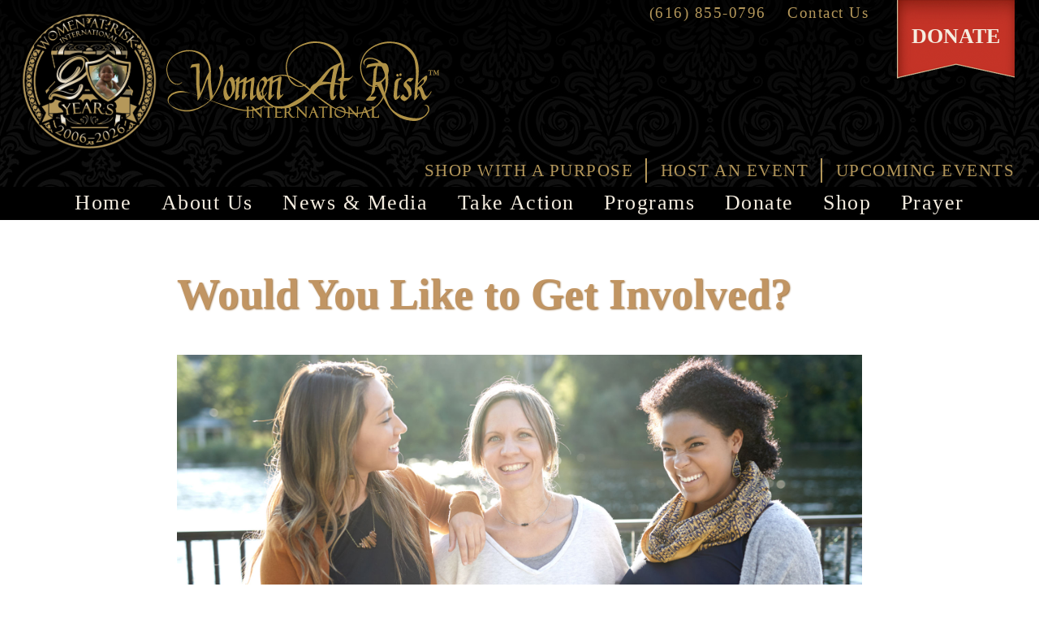

--- FILE ---
content_type: text/html; charset=UTF-8
request_url: https://warinternational.org/sip-shop-support/
body_size: 30505
content:
<!DOCTYPE html>
<html lang="en-US" class="no-js">
<head>
	<meta charset="UTF-8">
	<meta name="viewport" content="width=device-width, initial-scale=1">
	<link rel="profile" href="http://gmpg.org/xfn/11">
		<meta name='robots' content='index, follow, max-image-preview:large, max-snippet:-1, max-video-preview:-1' />
<script type='text/javascript'>
    ((o,w,n,i,d)=>{o[i]=o[i]||(async(...a)=>((o[i].q=o[i].q||[]).push(a),{error:null,data:null})),
    (d=w.createElement('script')).src='https://cdn.ownid.com/sdk/'+n,d.async=1,w.head.appendChild(d)})
    (window,document,'9knb0cemz84tn0','ownid');
    ownid('init', { appId: '9knb0cemz84tn0', checkSession: () => false });
    </script><script type="text/javascript">window.pc_lb_classes = [".pc_lb_trig_332",".pc_lb_trig_383"]; window.pc_ready_lb = [];</script>

	<!-- This site is optimized with the Yoast SEO plugin v25.9 - https://yoast.com/wordpress/plugins/seo/ -->
	<link rel="canonical" href="https://warinternational.org/sip-shop-support/" />
	<meta property="og:locale" content="en_US" />
	<meta property="og:type" content="article" />
	<meta property="og:title" content="Would You Like to Get Involved? - Women At Risk, International" />
	<meta property="og:description" content="Sip Visit our Tea Trade Cafe, which serves as a training ground for survivors and those vulnerable to trafficking. Come and enjoy fair trade coffee and teas, or rent our gorgeous space for your next event all while supporting our cause! Shop Shop unique items handmade by and sold in support of survivors and those [&hellip;]" />
	<meta property="og:url" content="https://warinternational.org/sip-shop-support/" />
	<meta property="og:site_name" content="Women At Risk, International" />
	<meta property="article:publisher" content="https://www.facebook.com/womenatrisk/" />
	<meta property="article:modified_time" content="2019-04-18T13:22:55+00:00" />
	<meta property="og:image" content="https://warinternational.org/wp-content/uploads/2018/10/Sip-Shop-Support.jpg" />
	<meta name="twitter:card" content="summary_large_image" />
	<meta name="twitter:site" content="@womenatriskintl" />
	<meta name="twitter:label1" content="Est. reading time" />
	<meta name="twitter:data1" content="1 minute" />
	<script type="application/ld+json" class="yoast-schema-graph">{"@context":"https://schema.org","@graph":[{"@type":"WebPage","@id":"https://warinternational.org/sip-shop-support/","url":"https://warinternational.org/sip-shop-support/","name":"Would You Like to Get Involved? - Women At Risk, International","isPartOf":{"@id":"https://warinternational.org/#website"},"primaryImageOfPage":{"@id":"https://warinternational.org/sip-shop-support/#primaryimage"},"image":{"@id":"https://warinternational.org/sip-shop-support/#primaryimage"},"thumbnailUrl":"https://warinternational.org/wp-content/uploads/2018/10/Sip-Shop-Support.jpg","datePublished":"2018-10-15T16:54:44+00:00","dateModified":"2019-04-18T13:22:55+00:00","breadcrumb":{"@id":"https://warinternational.org/sip-shop-support/#breadcrumb"},"inLanguage":"en-US","potentialAction":[{"@type":"ReadAction","target":["https://warinternational.org/sip-shop-support/"]}]},{"@type":"ImageObject","inLanguage":"en-US","@id":"https://warinternational.org/sip-shop-support/#primaryimage","url":"https://warinternational.org/wp-content/uploads/2018/10/Sip-Shop-Support.jpg","contentUrl":"https://warinternational.org/wp-content/uploads/2018/10/Sip-Shop-Support.jpg","width":2000,"height":800},{"@type":"BreadcrumbList","@id":"https://warinternational.org/sip-shop-support/#breadcrumb","itemListElement":[{"@type":"ListItem","position":1,"name":"Home","item":"https://warinternational.org/"},{"@type":"ListItem","position":2,"name":"Would You Like to Get Involved?"}]},{"@type":"WebSite","@id":"https://warinternational.org/#website","url":"https://warinternational.org/","name":"Women At Risk, International","description":"Women At Risk, International unites and educates to create circles of protection around those at risk through culturally sensitive, value-added intervention projects.","potentialAction":[{"@type":"SearchAction","target":{"@type":"EntryPoint","urlTemplate":"https://warinternational.org/?s={search_term_string}"},"query-input":{"@type":"PropertyValueSpecification","valueRequired":true,"valueName":"search_term_string"}}],"inLanguage":"en-US"}]}</script>
	<!-- / Yoast SEO plugin. -->


<link rel='dns-prefetch' href='//fonts.googleapis.com' />
<script type="text/javascript">(function() {"use strict";const vps = JSON.parse(`["pcbp"]`),admin_url = `https://warinternational.org/wp-admin/`;window.dike_plc=(i,d,e=!1)=>{const n=i+"-*";return-1!==vps.indexOf(d)||void 0!==window.dike_tvb&&(-1!==window.dike_tvb.indexOf(d)||-1!==window.dike_tvb.indexOf(n))||(e&&(window.location.href=admin_url+"index.php?page=dike_wpd&author="+i+"&failed_lic_check="+i+"-"+d),!1)};})();</script><link rel="alternate" title="oEmbed (JSON)" type="application/json+oembed" href="https://warinternational.org/wp-json/oembed/1.0/embed?url=https%3A%2F%2Fwarinternational.org%2Fsip-shop-support%2F" />
<link rel="alternate" title="oEmbed (XML)" type="text/xml+oembed" href="https://warinternational.org/wp-json/oembed/1.0/embed?url=https%3A%2F%2Fwarinternational.org%2Fsip-shop-support%2F&#038;format=xml" />
<style id='wp-img-auto-sizes-contain-inline-css' type='text/css'>
img:is([sizes=auto i],[sizes^="auto," i]){contain-intrinsic-size:3000px 1500px}
/*# sourceURL=wp-img-auto-sizes-contain-inline-css */
</style>
<link rel='stylesheet' id='wcpprog-block-support-styles-css' href='https://warinternational.org/wp-content/plugins/woocommerce-paypal-pro-payment-gateway/block-integration/index.css?ver=3beb2d4c6db5c11de663' type='text/css' media='all' />
<style id='wp-emoji-styles-inline-css' type='text/css'>

	img.wp-smiley, img.emoji {
		display: inline !important;
		border: none !important;
		box-shadow: none !important;
		height: 1em !important;
		width: 1em !important;
		margin: 0 0.07em !important;
		vertical-align: -0.1em !important;
		background: none !important;
		padding: 0 !important;
	}
/*# sourceURL=wp-emoji-styles-inline-css */
</style>
<link rel='stylesheet' id='dashicons-css' href='https://warinternational.org/wp-includes/css/dashicons.min.css?ver=809b4fc296b6ef549f5e8b275a7c1d72' type='text/css' media='all' />
<link rel='stylesheet' id='essgrid-blocks-editor-css-css' href='https://warinternational.org/wp-content/plugins/essential-grid/admin/includes/builders/gutenberg/build/index.css?ver=1758310239' type='text/css' media='all' />
<link rel='stylesheet' id='pcpp_frontend-css' href='https://warinternational.org/wp-content/plugins/pvtcontent_bundle/plugins/private-content-premium-plans/css/frontend.min.css?ver=2.9.4' type='text/css' media='all' />
<link rel='stylesheet' id='pcfm_frontend-css' href='https://warinternational.org/wp-content/plugins/pvtcontent_bundle/plugins/private-content-files-manager/css/frontend.min.css?ver=1.7.7' type='text/css' media='all' />
<link rel='stylesheet' id='woocommerce-layout-css' href='https://warinternational.org/wp-content/plugins/woocommerce/assets/css/woocommerce-layout.css?ver=9.4.4' type='text/css' media='all' />
<link rel='stylesheet' id='woocommerce-smallscreen-css' href='https://warinternational.org/wp-content/plugins/woocommerce/assets/css/woocommerce-smallscreen.css?ver=9.4.4' type='text/css' media='only screen and (max-width: 768px)' />
<link rel='stylesheet' id='woocommerce-general-css' href='https://warinternational.org/wp-content/plugins/woocommerce/assets/css/woocommerce.css?ver=9.4.4' type='text/css' media='all' />
<style id='woocommerce-inline-inline-css' type='text/css'>
.woocommerce form .form-row .required { visibility: visible; }
/*# sourceURL=woocommerce-inline-inline-css */
</style>
<link rel='stylesheet' id='style-css' href='https://warinternational.org/wp-content/themes/war-2016/style.css?ver=1768851906' type='text/css' media='all' />
<link rel='stylesheet' id='evoss_styles-css' href='//warinternational.org/wp-content/plugins/eventon-speakers-schedule/assets/SS_styles.css?ver=809b4fc296b6ef549f5e8b275a7c1d72' type='text/css' media='all' />
<link rel='stylesheet' id='tp-fontello-css' href='https://warinternational.org/wp-content/plugins/essential-grid/public/assets/font/fontello/css/fontello.css?ver=3.1.9.3' type='text/css' media='all' />
<link rel='stylesheet' id='esg-plugin-settings-css' href='https://warinternational.org/wp-content/plugins/essential-grid/public/assets/css/settings.css?ver=3.1.9.3' type='text/css' media='all' />
<link rel='stylesheet' id='tp-open-sans-css' href='https://fonts.googleapis.com/css?family=Open+Sans%3A300%2C400%2C600%2C700%2C800&#038;ver=1.1.6' type='text/css' media='all' />
<link rel='stylesheet' id='tp-raleway-css' href='https://fonts.googleapis.com/css?family=Raleway%3A100%2C200%2C300%2C400%2C500%2C600%2C700%2C800%2C900&#038;ver=1.1.6' type='text/css' media='all' />
<link rel='stylesheet' id='tp-droid-serif-css' href='https://fonts.googleapis.com/css?family=Droid+Serif%3A400%2C700&#038;ver=1.1.6' type='text/css' media='all' />
<link rel='stylesheet' id='select2-css' href='https://warinternational.org/wp-content/plugins/woocommerce/assets/css/select2.css?ver=9.4.4' type='text/css' media='all' />
<link rel='stylesheet' id='woovr-frontend-css' href='https://warinternational.org/wp-content/plugins/wpc-variations-radio-buttons/assets/css/frontend.css?ver=3.5.8' type='text/css' media='all' />
<link rel='stylesheet' id='cp-animate-bounce-css' href='https://warinternational.org/wp-content/plugins/convertplug/modules/assets/css/minified-animation/bounce.min.css?ver=3.6.2' type='text/css' media='all' />
<link rel='stylesheet' id='convert-plus-module-main-style-css' href='https://warinternational.org/wp-content/plugins/convertplug/modules/assets/css/cp-module-main.css?ver=3.6.2' type='text/css' media='all' />
<link rel='stylesheet' id='convert-plus-modal-style-css' href='https://warinternational.org/wp-content/plugins/convertplug/modules/modal/assets/css/modal.min.css?ver=3.6.2' type='text/css' media='all' />
<link rel='stylesheet' id='__EPYT__style-css' href='https://warinternational.org/wp-content/plugins/youtube-embed-plus-pro/styles/ytprefs.min.css?ver=14.2.3' type='text/css' media='all' />
<style id='__EPYT__style-inline-css' type='text/css'>

                .epyt-gallery-thumb {
                        width: 33.333%;
                }
                
/*# sourceURL=__EPYT__style-inline-css */
</style>
<link rel='stylesheet' id='__disptype__-css' href='https://warinternational.org/wp-content/plugins/youtube-embed-plus-pro/scripts/lity.min.css?ver=14.2.3' type='text/css' media='all' />
<link rel='stylesheet' id='pc-fontawesome-css' href='https://warinternational.org/wp-content/plugins/pvtcontent_bundle/plugins/private-content/css/fontAwesome/css/all.min.css?ver=5.15.2' type='text/css' media='all' />
<link rel='stylesheet' id='pc_lightbox-css' href='https://warinternational.org/wp-content/plugins/pvtcontent_bundle/plugins/private-content/js/magnific_popup/magnific-popup.css?ver=1.1.0' type='text/css' media='all' />
<link rel='stylesheet' id='pc_frontend-css' href='https://warinternational.org/wp-content/plugins/pvtcontent_bundle/plugins/private-content/css/frontend.min.css?ver=9.3.11' type='text/css' media='all' />
<style id='pc_frontend-inline-css' type='text/css'>

/*****************************
 SUCCESS AND ERROR MESSAGES
 *****************************/
.pc_error_mess,
.pc_success_mess {
	border-style: solid;
	border-color: #999;
	border-width: 2px 2px 2px 43px;
	border-radius: 2px;
}
.pc_error_mess:before,
.pc_success_mess:before {
    color: #fff;
    font-family: "Font Awesome 5 Free", "fontawesome";
    font-weight: 900;
    font-size: 24px;
    line-height: 26px;
    position: absolute;
    text-align: center;
	width: 42px;
	left: -42px;
	text-shadow: 0 0 8px rgba(0, 0, 0, 0.05);
    z-index: 10;
}
.pc_error_mess > span,
.pc_success_mess > span {
    padding-left: 3px;
}
.pc_error_mess:after,
.pc_success_mess:after {
	position: absolute;
	content: "";
	left: -43px;
	top: -2px;
	bottom: -2px;
	background: linear-gradient(115deg, #ea0606 0%, #c33 60%);
	width: 43px;
	z-index: 5;
}
.pc_success_mess:after {
    background: linear-gradient(115deg, #50b020 0%, #4d9629 60%);
}

.pc_error_mess {
	border-color: #cc3333;
}
.pc_success_mess {
    border-color: #4d9629;
}
.pc_error_mess:before {
    content: "\f057";	
}
.pc_success_mess:before {
	content: "\f058";	
}
.pc_error_mess,
.pc_success_mess {
	background-color: #fefefe;
	color: #373737;	
}

.pc_warn_box {
	border-color: #ffcc47;
    border-style: solid;
    border-width: 4px 4px 4px 56px;
}
.pc_warn_box:before {
	content: "\f06a";
	font-family: "Font Awesome 5 Free", "fontawesome";
    font-weight: 900;
	position: absolute;
	left: -52px;
	top: 50%;
	width: 50px;
	text-align: center;
	height: 30px;
	color: #fff;
	font-size: 30px;
	line-height: 26px;
	margin-top: -13px;
	text-shadow: 2px 2px 6px rgba(100, 100, 100, 0.05);
    z-index: 10;
}
.pc_warn_box:after {
    position: absolute;
    content: "";
    left: -54px;
    top: -4px;
    bottom: -4px;
    background: linear-gradient(115deg, #ffc41d 0%, #ffcc47 60%);
    width: 54px;
    z-index: 5;
}
.pc_error_mess,
.pc_success_mess {
 	border-radius: 1px;
}
.pc_error_mess:after,
.pc_success_mess:after {
 	border-radius: 1px 0 0 1px;
}
.pc_warn_box {
    border-radius: 0px;
}
.pc_warn_box:after {
    border-radius: 0px 0 0 0px;
}
        

/***********************************
    GLOBAL ELEMENTS
 ***********************************/
  
/* containers style */
.pc_login_form:not(.pc_widget_login),
.pvtcont_form {
	background-color: #fefefe;
	color: #373737;	
}
.pc_login_form:not(.pc_widget_login),
.pvtcont_form {
	border: 1px solid #ebebeb;
    border-radius: 0px;

    }



/* fields gap */
.pc_form_flist {
	    grid-gap: 20px 35px;
}


/* one-col form sizing */
.pc_one_col_form.pvtcont_form {
	max-width: 460px;
}
@media screen and (max-width: 510px) { 
	.pc_one_col_form.pvtcont_form {
		max-width: 100%;   
	}
}






/* fields style */
.pc_form_field input, 
.pc_form_field textarea,
.pc_login_row input, 
.pcma_psw_username,
.lcslt-pc-skin .lcslt {
	background: #fefefe;
    border: 1px solid #cfcfcf;
    color: #808080;	
	padding: 7px 7px !important;
	border-radius: 1px !important;
}
.pc_form_field input:hover, .pc_form_field textarea:hover,
.pc_form_field input:active, .pc_form_field textarea:active,
.pc_form_field input:focus, .pc_form_field textarea:focus,
.pc_login_row input:hover, .pcma_psw_username:hover,
.pc_login_row input:active, .pcma_psw_username:active,
.pc_login_row input:focus, .pcma_psw_username:focus,
.lcslt-pc-skin .lcslt:not(.lcslt-disabled):hover, 
.lcslt-pc-skin .lcslt.lcslt_dd-open, 
.lcslt-pc-skin#lc-select-dd,
.lcslt-pc-skin .lcslt-search-li input {
	background: #ffffff;
    border: 1px solid #aaaaaa;
    color: #333333;		
}
.pc_login_form:not(.pc_widget_login) label, 
.pc_form_flist, 
.pc_form_flist label,
.pc_psw_helper {
	color: #373737;
}
.pvtcont_form .lcs_cursor {
    background: #ffffff;
}
.pvtcont_form .lcs_switch.lcs_off {
    background: #cccccc;
}
.pvtcont_form .lcs_switch.lcs_on {
    background: #75b936;
}


.pc_disclaimer_f_sep {
    margin-top: 10px;
    margin-bottom: 10px;
}





/* LC SELECT */
.lcslt-pc-skin#lc-select-dd li {
    color: #333333;		
    border-top: 1px solid #aaaaaa;
}
.lcslt-pc-skin .lcslt.lcslt_dd-open {
    border-radius: 1px;
}
.lcslt-pc-skin .lcslt-search-li:before {
    background: #333333;
}
.lcslt-pc-skin#lc-select-dd {
    border-radius: 0 0 1px 1px;
    border-width: 0 1px 1px;
}
.lcslt-pc-skin .lcslt-search-li {
    border-bottom-color: #aaaaaa;
    background: #ffffff;
}
.lcslt-pc-skin .lcslt-search-li input::-webkit-input-placeholder {
	color: #888888;	
}
.lcslt-pc-skin .lcslt-search-li input::-moz-placeholder {
	color: #888888;		
}
.lcslt-pc-skin .lcslt-multi-selected,
.lcslt-pc-skin .lcslt-multi-callout {
    background: #808080;
    color: #fefefe;
}
.lcslt-pc-skin .lcslt:not(.lcslt-disabled):hover .lcslt-multi-selected,
.lcslt-pc-skin .lcslt.lcslt_dd-open .lcslt-multi-selected,
.lcslt-pc-skin .lcslt:not(.lcslt-disabled):hover .lcslt-multi-callout,
.lcslt-pc-skin .lcslt.lcslt_dd-open .lcslt-multi-callout{
    background: #333333;
    color: #ffffff;
}
.lcslt-pc-skin .lcslt-multi-selected span,
.lcslt-pc-skin .lcslt-multi-callout {
    font-size: 12.6px !important;
}
.lcslt-pc-skin .lcslt-multi-callout {
    	

    padding: 0 !important;
	width: calc(12.6px + 7px) !important;
	height: calc(12.6px + 7px) !important;
	text-align: center;
	line-height: calc(12.6px + 7px) !important;
}
.lcslt-pc-skin .lcslt:not(.lcslt-multiple):after {
    border-top-color: #cfcfcf;
}
.lcslt-pc-skin .lcslt:not(.lcslt-disabled):not(.lcslt-multiple):hover:after, 
.lcslt-pc-skin .lcslt.lcslt_dd-open:not(.lcslt-multiple):after {
    border-top-color: #aaaaaa;
}




/* placeholders - requires one line per browser */
.pc_form_field *::-webkit-input-placeholder, 
.pc_login_row *::-webkit-input-placeholder {
	color: #888888;	
}
.pc_form_field *::-moz-placeholder, 
.pc_login_row *::-moz-placeholder {
	color: #888888;		
}

.pc_form_field *:hover::-webkit-input-placeholder, 
.pc_form_field *:focus::-webkit-input-placeholder, 
.pc_form_field *:active::-webkit-input-placeholder, 
.pc_login_row *:hover::-webkit-input-placeholder, 
.pc_login_row *:focus::-webkit-input-placeholder, 
.pc_login_row *:active::-webkit-input-placeholder {
	color: #929292;	
}
.pc_form_field *:hover::-moz-input-placeholder, 
.pc_form_field *:focus::-moz-input-placeholder, 
.pc_form_field *:active::-moz-input-placeholder, 
.pc_login_row *:hover::-moz-input-placeholder, 
.pc_login_row *:focus::-moz-input-placeholder, 
.pc_login_row *:active::-moz-input-placeholder {
	color: #929292;
}



/* field icons */
.pc_field_w_icon input {
	padding-left: 49px !important;	
}
.pc_field_icon {
    padding-right: 7px;
    text-indent: 7px;
    left: 1px;
	top: 1px;
	bottom: 1px;
    border-radius: 1px 0 0 1px;
    
	color: #808080;
    background: #f6f6f6;
}
.pc_field_container:hover .pc_field_icon,
.pc_focused_field .pc_field_icon {
	color: #636363;
    background: #f1f1f1;
}


/* custom checkbox */
.pc_checkbox {
	background: #fefefe;
    border-color: #cfcfcf;
}
.pc_checkbox.pc_checked {
	border-color: #aaaaaa;	
}
.pc_checkbox:before {
	background: #ffffff;
}
.pc_checkbox > span {
	color: #333333;
}


/* typography */
.pc_login_row label,
.pc_form_flist > section > label,
section.pc_single_check label {
	font-size: 15px;
    line-height: normal;
}
.pc_form_field input, 
.pc_form_field textarea,
.pc_form_field .pc_check_label, 
.pc_login_row input, 
.pcma_psw_username,
.pc_field_icon i,
.lcslt-pc-skin .lcslt:not(.lcslt-multiple) span:not(.lcslt-multi-callout),
.lcslt-pc-skin .lcslt-multiple .lcslt-placeholder,
.lcslt-pc-skin#lc-select-dd li span {
	font-size: 14px !important;
    line-height: normal !important;
}


/* submit buttons */
.pc_login_form input[type="button"], .pc_login_form button, .pc_login_form input[type="button"]:focus, .pc_login_form button:focus,  
.pvtcont_form input[type="button"], .pvtcont_form input[type="button"]:focus,
.pvtcont_form button, .pvtcont_form button:focus,
.pc_logout_btn, .pc_logout_btn:focus,
.pc_warn_box_btn {
	background: #f4f4f4 !important;
	border: 1px solid #dddddd !important;
	border-radius: 0px !important;
	box-shadow: none;
	color: #444444 !important;	
    padding: 7px 15px !important;
    font-size: 14px !important;
}
.pc_login_form input[type="button"]:hover, .pc_login_form input[type="button"]:active, 
.pc_login_form button:hover, .pc_login_form button:active, 
.pc_registration_form input[type="button"]:hover, .pc_registration_form input[type="button"]:active, 
.pc_registration_form button:hover, .pc_registration_form button:active, 
.pvtcont_form input[type="button"]:hover, .pvtcont_form input[type="button"]:active,
.pvtcont_form button:hover, .pvtcont_form button:active,
.pc_logout_btn:hover, .pc_logout_btn:active, 
.pc_spinner_btn:hover, .pc_spinner_btn:active, .pc_spinner_btn:focus,
.pc_warn_box_btn:hover {
	background: #efefef !important;
	border-color: #cacaca !important;
	color: #111111 !important;
}
.pc_inner_btn:after {
    background: #111111;
}


/* warning box buttons */
.pc_warn_box_btn {
    background: #f4f4f4 !important;
	border: 1px solid #cccccc !important;
	color: #444444 !important;	
}
.pc_warn_box_btn:hover {
    background: #efefef !important;
	border-color: #cacaca !important;
	color: #222222 !important;	
}


/* disclaimer */
.pc_disclaimer_f_sep {
	border-color: #cfcfcf;	
}


/* pagination progressbar */
.pc_form_pag_progress span,
.pc_form_pag_progress:before {
    background: #e4e4e4;
    color: #373737;
}
.pc_form_pag_progress span.pc_fpp_active,
.pc_form_pag_progress i {
    background: #74b945;
    color: #ffffff;
}



/*********************************
   STANDARD LOGIN FORM ELEMENTS
 ********************************/
  
/* container message */
.pc_login_block p {
    border-radius: 1px;
}

/* login fields gap */
.pc_lf_username {
    margin-bottom: 11px;
}
.pc_login_form:not(.has_pcma_psw_recovery.pc_rm_login):not(.pc_fullw_login_btns) #pc_auth_message:empty,
.pc_rm_login:not(.has_pcma_psw_recovery):not(.pc_fullw_login_btns) #pc_auth_message:empty {
	padding-bottom: 11px;
}

/* login form smalls */
.pc_login_form:not(.pc_widget_login) .pc_login_smalls small {
	color: #373737;	
    opacity: 0.8;
}

/* show and hide recovery form trigger */
.pc_rm_login .pcma_psw_recovery_trigger {
	border-left-color: #ebebeb;	
}




/*********************************
        LIGHTBOX
 ********************************/
.pc_lightbox.mfp-bg {
    background: #111111; 	
}
.pc_lightbox.mfp-bg.mfp-ready {
    opacity: 0.8;	
}
.pc_lightbox .mfp-content {
    padding-right: 15vw;
    padding-left: 15vw;	
}
.pc_lightbox_contents:not(.pc_only_form_lb) {
    padding: 25px;	
    border-radius: 3px;
    border: 0px solid #dddddd;
    background-color: #ffffff;
    color: #555555;
}
.pc_lightbox_contents .mfp-close {
    background-color: #ffffff;
    color: #555555;	
    border-radius: 3px;
}
.pc_lightbox_contents {
    max-width: 70vw;
}
.pc_lightbox_contents .pc_fluid_form {
    max-width: calc(70vw - 50px - 0px);
}
@media screen and (max-width:1100px) {
    .pc_lightbox_contents .pc_fluid_form {
        max-width: calc(90vw - 50px - 0px);
    }
}




.pcud_empty_combo_f,
.pcud_cond_f_hidden {
    display: none !important;
}

        /* Mail actions add-on - password recovery */
        .pcma_psw_recovery_trigger,
        .pcma_del_recovery {
            cursor: pointer;
            transition: all .2s ease;
        }
        .pcma_psw_recovery_trigger:hover,
        .pcma_del_recovery:hover {
            opacity: 0.7 !important;
        }
        .has_pcma_psw_recovery:not(.pc_rm_login):not(.pc_fullw_login_btns) .pc_lf_subfields {
            flex-direction: column-reverse;
        }
        .has_pcma_psw_recovery:not(.pc_rm_login):not(.pc_fullw_login_btns) .pc_login_smalls {
            justify-content: end;
            margin: 0 0 -27px;
        }
        .pcma_psw_recovery_message {
            margin: 15px 0 11px;
            min-height: 0.1px;
        }
        .pcma_psw_recovery_message .pc_success_mess {
            margin-bottom: -19px;
        }
        .pc_fullw_login_btns .pcma_psw_recovery_message:empty {
            margin-top: 0;
        }
        .pc_login_form:not(.pc_fullw_login_btns) .pcma_psw_recovery_wrap .pc_login_smalls {
            min-height: 1.2em;
        }
        
/*** REGISRATION FORM FIELD ***/
.pcpp_trial_box {
	background: #f1f1f1;
	border: 0px solid #d2d2d2;
}
.pcpp_trial_box,
.pcpp_trial_box * {
	color: #373737;	
}
.pcpp_plan_ul {
	margin: 20px 0 0;
}
.pcpp_plan_ul > li {
	background: #f9f9f9;
    border: 1px solid #e7e7e7;
}
.pcpp_plan_dur_ext_block {
    border-color: #e7e7e7;
}
.pcpp_plan_ul > li:before {
	border-left: 0px solid #ececec;
    top: -1px;
    bottom: -1px;
}
.pcpp_plan_ul li.pcpp_chosen,
.pcpp_plan_ul li.pcpp_chosen .pcpp_plan_dur_ext_block,
.pcpp_plan_choser_form .pcpp_plan_ul > li:hover {
	background: #ffffff;
    border-color: #dddddd;
}
.pcpp_plan_ul li.pcpp_chosen:before,
.pcpp_plan_choser_form .pcpp_plan_ul > li:hover:before {
	border-left-color: #d2d2d2;
}
.pcpp_plan_ul * {
	color: #3b3b3b;	
}
.pcpp_plan_ul .pcpp_chosen *,
.pcpp_plan_choser_form .pcpp_plan_ul > li:hover {
    color: #373737;	
}
.pc_fluid_form:not([data-col="1"]) .pcpp_plan_ul:not(.pcpp_compact_fluid_layout) > li,
.pcpp_plan_choser_form .pcpp_plan_ul:not(.pcpp_compact_fluid_layout) > li,
.pcpp_trial_box {
    border-radius: 1px;
}
.pcpp_coupon_box label,
.pcpp_trial_box {
    font-size: 15px;
}
.pcpp_try_coupon {
    color: #808080;	
}
.pc_field_container:hover .pcpp_try_coupon,
.pcpp_coupon_wrap .pc_field_container.pc_focused_field .pcpp_try_coupon {
    color: #333333;
}


/* dropdown trigger */
#pcpp_plan_dd_label i {
    border: 1px solid #cfcfcf;
}
#pcpp_plan_dd_label i:before {
	border-color: #373737;
}


/* multi-col layout */
.pc_fluid_form .pcpp_plan_ul:not(.pcpp_compact_fluid_layout) {
    grid-gap: 20px 35px;
}


/* multicol - bold layout */
.pc_fluid_form:not([data-col="1"]) .pcpp_bold_fluid_layout .pcpp_plan_name,
.pcpp_plan_choser_form .pcpp_bold_fluid_layout .pcpp_plan_name,
.pcpp_pcf_btn {
	background: #ebebeb;
	color: #444444;	
    border-radius: 0px;
}
.pc_fluid_form:not([data-col="1"]) .pcpp_bold_fluid_layout li.pcpp_chosen .pcpp_plan_name,
.pcpp_plan_choser_form .pcpp_bold_fluid_layout li.pcpp_chosen .pcpp_plan_name,
.pcpp_plan_choser_form .pcpp_plan_ul > li:hover .pcpp_plan_name,
li.pcpp_chosen .pcpp_pcf_btn,
.pcpp_plan_choser_form .pcpp_plan_ul > li:hover .pcpp_pcf_btn {
	background: #e4e4e4;
	color: #373737;	
}


/* list styling in plans description */
.pcpp_plan_descr ul li {
	border-color: #e7e7e7;
}
.pcpp_chosen .pcpp_plan_descr ul li,
.pcpp_plan_choser_form .pcpp_plan_ul > li:hover .pcpp_plan_descr ul li {
	border-color: #dddddd;
}


/* plans chooser block */
.pcpp_pcf_btn {
    padding: 7px 15px;
    font-size: 14px;
    border-radius: 0px !important;
}


    /* FILES MANAGER ADD-ON */
    	.pcfm_dropbox,
    .pcfm_full_field_box,
    .pcfm_uploads_list li:not(.pcfm_upload_error) {
		background: transparent;
        border-width: 1px;
        border-color: #cfcfcf;
        color: #373737;	
        border-radius: 1px;
    }
    .pcfm_dropbox:hover,
    .pcfm_full_field_box:hover {
        background: #ffffff;
        border-color: #aaaaaa;
        color: #333333;	
    }
    .pcfm_uploads_list li {
        border-radius: 1px;
    }
    .pcfm_uploads_list li:not(.pcfm_upload_error) {
    	background: #fefefe;
        color: #808080;	
        border-color: #cfcfcf;
    }
    .pcfm_uploads_list li:not(.pcfm_upload_error):hover {
    	background: #ffffff;
        color: #333333;	
        border-color: #aaaaaa;
    }
    .pcfm_uploads_list li.pcfm_upload_error {
        border: none !important;	
    }
    .pcfm_del_upl,
    .pcfm_upl_file_download {
        color: #808080;
    }
    .pcfm_uploads_list li:not(.pcfm_upload_error):hover .pcfm_del_upl,
    .pcfm_upl_file_download:hover {
        color: #333333;
    }
    
    
    .pcfm_prev_pag, 
    .pcfm_next_pag {
		background: #f4f4f4;
        border: 1px solid #dddddd;
        border-radius: 0px;
        color: #444444;	
    }
    .pcfm_prev_pag:not(.pcfm_disabled_pag_btn):hover, 
    .pcfm_next_pag:not(.pcfm_disabled_pag_btn):hover {
        background: #efefef;
		border-color: #cacaca;
		color: #111111;
    }
    .pcfm_page_num_input {
    	border-bottom-width: 1px; 
        border-color: #dddddd;	
    }
    .pcfm_page_num_input:hover,
    .pcfm_page_num_input:active,
    .pcfm_page_num_input:focus {
        border-color: #cacaca;	
        border-bottom-width: 1px; 
    }
    
    .pcfm_folders_n_files_hr {
        height: 1px;
        width: 90%;
        margin: 0 auto 25px;
        border: none;
        opacity: 0.8;
        background: #cfcfcf;
    }

    .pcfm_file a,
    .pcfm_empty_folder_shortcut_list span {
    	color: #555555;	
    }
    .pcfm_file:hover a:not(.pcfm_dl_limit_reached),
    .pcfm_empty_folder_shortcut_list li:hover span {
    	color: #777777;	
    }
    
    .pcfm_icons .pcfm_file div,
    .pcfm_empty_folder_shortcut_list i {
        color: #dfdfdf;	
    }
    .pcfm_icons .pcfm_file:hover div,
    .pcfm_empty_folder_shortcut_list li:hover i {
        color: #cccccc;
    }
    .pcfm_icons small {
        background-color: #999999;	
        color: #fafafa;
    }
    .pcfm_icons .pcfm_file:hover small {
        background-color: #777777;	
        color: #e0e0e0;
    }
    
    .pcfm_img_wrap:not(.pcfm_img_loaded):before {
    	background-color: #ebebeb;
    }
    .pcfm_cover_img .pcfm_cover_img_inner,
    .pcfm_contain_img img {
        border: 2px solid #dfdfdf;
        border-radius: 2px;
    }
    .pcfm_cover_img:not(.pcfm_single_avatar) .pcfm_file:hover .pcfm_cover_img_inner,
    .pcfm_contain_img:not(.pcfm_single_avatar) .pcfm_file:hover .pcfm_img_wrap img {
        border-color: #cccccc;
    }
    
     
	
	.pcfm_search_wrap input,
    .pcfm_folders_tree_wrap:not(.pcfm_ft_has_sidebar) .pcfm_folders_tree .pcfm_folders_path {
		border: 1px solid #cfcfcf;
        border-radius: 1px;
    }
	.pcfm_search_wrap input {        
		background: #fefefe;
		color: #808080;
	}
	.pcfm_search_wrap i {
		color: #808080;
		border-color: #cfcfcf;
	}
	.pcfm_search_wrap input::-webkit-input-placeholder {
		color: #888888;
	}
	.pcfm_search_wrap input::-moz-placeholder {
		color: #888888;
		opacity: 1;
	}
	.pcfm_search_wrap input:-ms-input-placeholder {
		color: #888888;
	}
	.pcfm_search_wrap input::-ms-input-placeholder {
		color: #888888;
	}
	.pcfm_search_wrap input::placeholder {
		color: #888888;
	}
	.pcfm_search_wrap:hover input,
	.pcfm_search_wrap input:hover,
	.pcfm_search_wrap input:active,
	.pcfm_search_wrap input:focus {
		border: 1px solid #aaaaaa;
		color: #333333;
		background: #ffffff;
	}
	.pcfm_search_wrap:hover i,
    .pcfm_ft_has_sidebar .pcfm_folders_structure li ul li:before {
		color: #333333;
		border-color: #aaaaaa;
	}
    .pcfm_fp_step {
        background: #f0f0f0;
        color: #333333;
    }
    .pcfm_fp_step:hover {
        background: #f0f0f0;
        color: #222222;
    }
    


.pc_warn_box {
    border-color: #C19563;
}
.pc_warn_box:after {
    background: #C19563;
}
.pcpp_plan_descr {
    letter-spacing: 0;
}
.pcpp_plan_descr ol {
    font-size: 14.5px;
    opacity: 0.95;
    letter-spacing: 0;
      line-height: inherit;
      padding-left: 20px;
}
/*# sourceURL=pc_frontend-inline-css */
</style>
<script type="text/javascript" id="real3d-flipbook-forntend-js-extra">
/* <![CDATA[ */
var r3d_frontend = {"rootFolder":"https://warinternational.org/wp-content/plugins/real3d-flipbook/","version":"4.8.4","options":{"pages":[],"pdfUrl":"","printPdfUrl":"","tableOfContent":[],"id":"","bookId":"","date":"","lightboxThumbnailUrl":"","mode":"fullscreen","viewMode":"webgl","pageTextureSize":"2048","pageTextureSizeSmall":"1500","pageTextureSizeMobile":"","pageTextureSizeMobileSmall":"1024","minPixelRatio":"1","pdfTextLayer":"true","zoomMin":"0.9","zoomStep":"2","zoomSize":"","zoomReset":"false","doubleClickZoom":"true","pageDrag":"true","singlePageMode":"false","pageFlipDuration":"1","sound":"true","startPage":"1","pageNumberOffset":"0","deeplinking":{"enabled":"false","prefix":""},"responsiveView":"true","responsiveViewTreshold":"768","responsiveViewRatio":"1","cover":"true","backCover":"true","height":"400","responsiveHeight":"true","containerRatio":"","thumbnailsOnStart":"false","contentOnStart":"false","searchOnStart":"","searchResultsThumbs":"false","tableOfContentCloseOnClick":"true","thumbsCloseOnClick":"true","autoplayOnStart":"false","autoplayInterval":"3000","autoplayLoop":"true","autoplayStartPage":"1","rightToLeft":"false","pageWidth":"","pageHeight":"","thumbSize":"130","logoImg":"","logoUrl":"","logoUrlTarget":"","logoCSS":"position:absolute;left:0;top:0;","menuSelector":"","zIndex":"auto","preloaderText":"","googleAnalyticsTrackingCode":"","pdfBrowserViewerIfIE":"false","modeMobile":"","viewModeMobile":"","aspectMobile":"","aspectRatioMobile":"0.71","singlePageModeIfMobile":"false","logoHideOnMobile":"false","mobile":{"thumbnailsOnStart":"false","contentOnStart":"false","currentPage":{"enabled":"false"}},"lightboxCssClass":"","lightboxLink":"","lightboxLinkNewWindow":"true","lightboxBackground":"rgb(81, 85, 88)","lightboxBackgroundPattern":"","lightboxBackgroundImage":"","lightboxContainerCSS":"display:inline-block;padding:10px;","lightboxThumbnailHeight":"300","lightboxThumbnailUrlCSS":"display:block;","lightboxThumbnailInfo":"false","lightboxThumbnailInfoText":"","lightboxThumbnailInfoCSS":"top: 0;  width: 100%; height: 100%; font-size: 16px; color: #000; background: rgba(255,255,255,.8);","showTitle":"false","showDate":"false","hideThumbnail":"false","lightboxText":"","lightboxTextCSS":"display:block;","lightboxTextPosition":"top","lightBoxOpened":"false","lightBoxFullscreen":"false","lightboxStartPage":"","lightboxMarginV":"0","lightboxMarginH":"0","lights":"true","lightPositionX":"0","lightPositionY":"150","lightPositionZ":"1400","lightIntensity":"0.6","shadows":"true","shadowMapSize":"2048","shadowOpacity":"0.2","shadowDistance":"15","pageHardness":"2","coverHardness":"2","pageRoughness":"1","pageMetalness":"0","pageSegmentsW":"6","pageSegmentsH":"1","pageMiddleShadowSize":"4","pageMiddleShadowColorL":"#7F7F7F","pageMiddleShadowColorR":"#AAAAAA","antialias":"false","pan":"0","tilt":"0","rotateCameraOnMouseDrag":"true","panMax":"20","panMin":"-20","tiltMax":"0","tiltMin":"0","currentPage":{"enabled":"true","title":"Current page","hAlign":"left","vAlign":"top"},"btnAutoplay":{"enabled":"true","title":"Autoplay"},"btnNext":{"enabled":"true","title":"Next Page"},"btnLast":{"enabled":"false","title":"Last Page"},"btnPrev":{"enabled":"true","title":"Previous Page"},"btnFirst":{"enabled":"false","title":"First Page"},"btnZoomIn":{"enabled":"true","title":"Zoom in"},"btnZoomOut":{"enabled":"true","title":"Zoom out"},"btnToc":{"enabled":"true","title":"Table of Contents"},"btnThumbs":{"enabled":"true","title":"Pages"},"btnShare":{"enabled":"true","title":"Share"},"btnNotes":{"enabled":"false","title":"Notes"},"btnDownloadPages":{"enabled":"false","url":"","title":"Download pages"},"btnDownloadPdf":{"enabled":"true","url":"","title":"Download PDF","forceDownload":"true","openInNewWindow":"true"},"btnSound":{"enabled":"true","title":"Sound"},"btnExpand":{"enabled":"true","title":"Toggle fullscreen"},"btnSingle":{"enabled":"true","title":"Toggle single page"},"btnSearch":{"enabled":"false","title":"Search"},"search":{"enabled":"false","title":"Search"},"btnBookmark":{"enabled":"false","title":"Bookmark"},"btnPrint":{"enabled":"true","title":"Print"},"btnTools":{"enabled":"true","title":"Tools"},"btnClose":{"enabled":"true","title":"Close"},"whatsapp":{"enabled":"true"},"twitter":{"enabled":"true"},"facebook":{"enabled":"true"},"pinterest":{"enabled":"true"},"email":{"enabled":"true"},"linkedin":{"enabled":"true"},"digg":{"enabled":"false"},"reddit":{"enabled":"false"},"shareUrl":"","shareTitle":"","shareImage":"","layout":1,"icons":"FontAwesome","skin":"light","useFontAwesome5":"true","sideNavigationButtons":"true","menuNavigationButtons":"false","backgroundColor":"#cba96d","backgroundPattern":"","backgroundImage":"","backgroundTransparent":"false","menuBackground":"","menuShadow":"","menuMargin":"0","menuPadding":"0","menuOverBook":"false","menuFloating":"false","menuTransparent":"false","menu2Background":"","menu2Shadow":"","menu2Margin":"0","menu2Padding":"0","menu2OverBook":"true","menu2Floating":"false","menu2Transparent":"true","skinColor":"","skinBackground":"","hideMenu":"false","menuAlignHorizontal":"center","btnColor":"","btnColorHover":"","btnBackground":"none","btnRadius":"0","btnMargin":"0","btnSize":"18","btnPaddingV":"10","btnPaddingH":"10","btnShadow":"","btnTextShadow":"","btnBorder":"","sideBtnColor":"#fff","sideBtnColorHover":"#fff","sideBtnBackground":"rgba(0,0,0,.3)","sideBtnBackgroundHover":"","sideBtnRadius":"0","sideBtnMargin":"0","sideBtnSize":"25","sideBtnPaddingV":"10","sideBtnPaddingH":"10","sideBtnShadow":"","sideBtnTextShadow":"","sideBtnBorder":"","closeBtnColorHover":"#FFF","closeBtnBackground":"rgba(0,0,0,.4)","closeBtnRadius":"0","closeBtnMargin":"0","closeBtnSize":"20","closeBtnPadding":"5","closeBtnTextShadow":"","closeBtnBorder":"","floatingBtnColor":"","floatingBtnColorHover":"","floatingBtnBackground":"","floatingBtnBackgroundHover":"","floatingBtnRadius":"","floatingBtnMargin":"","floatingBtnSize":"","floatingBtnPadding":"","floatingBtnShadow":"","floatingBtnTextShadow":"","floatingBtnBorder":"","currentPageMarginV":"5","currentPageMarginH":"5","arrowsAlwaysEnabledForNavigation":"true","arrowsDisabledNotFullscreen":"true","touchSwipeEnabled":"true","fitToWidth":"false","rightClickEnabled":"true","linkColor":"rgba(0, 0, 0, 0)","linkColorHover":"rgba(255, 255, 0, 1)","linkOpacity":"0.4","linkTarget":"_blank","pdfAutoLinks":"false","disableRange":"false","strings":{"print":"Print","printLeftPage":"Print left page","printRightPage":"Print right page","printCurrentPage":"Print current page","printAllPages":"Print all pages","download":"Download","downloadLeftPage":"Download left page","downloadRightPage":"Download right page","downloadCurrentPage":"Download current page","downloadAllPages":"Download all pages","bookmarks":"Bookmarks","bookmarkLeftPage":"Bookmark left page","bookmarkRightPage":"Bookmark right page","bookmarkCurrentPage":"Bookmark current page","search":"Search","findInDocument":"Find in document","pagesFoundContaining":"pages found containing","noMatches":"No matches","matchesFound":"matches found","page":"Page","matches":"matches","thumbnails":"Thumbnails","tableOfContent":"Table of Contents","share":"Share","pressEscToClose":"Press ESC to close","password":"Password","addNote":"Add note","typeInYourNote":"Type in your note..."},"access":"free","backgroundMusic":"","cornerCurl":"false","pdfTools":{"pageHeight":"1500","thumbHeight":"200","quality":"0.8","textLayer":"true","autoConvert":"true"},"slug":"lookbook","convertPDFLinks":"true","convertPDFLinksWithClass":"","convertPDFLinksWithoutClass":"","overridePDFEmbedder":"true","overrideDflip":"true","overrideWonderPDFEmbed":"true","override3DFlipBook":"true","overridePDFjsViewer":"true","resumeReading":"false","previewPages":"","previewMode":"","s":"319d3733"}};
//# sourceURL=real3d-flipbook-forntend-js-extra
/* ]]> */
</script>
<script type="text/javascript" src="https://warinternational.org/wp-content/plugins/real3d-flipbook/js/frontend.js?ver=4.8.4" id="real3d-flipbook-forntend-js"></script>
<script type="text/javascript" id="jquery-core-js-extra">
/* <![CDATA[ */
var pcua_vars = {"discl_agr":"1","act_types":{"pcua_page_view":{"name":"Page view","helper":"Reporting which pages logged users visit","group":"core","metas":[]},"pcpp_order_paid":{"name":"Subscription order paid","helper":"Reporting whenever user subscription payment has been processed","group":"pcpp","metas":{"order_amount":{"name":"Order amount","data_type":"num","num_unit":"$","helper":""},"order_id":{"name":"Order ID","data_type":"mixed","num_unit":"","helper":""},"plan_id":{"name":"Plan ID","data_type":"mixed","num_unit":"","helper":"Subscription plan ID"},"plan_name":{"name":"Plan name","data_type":"mixed","num_unit":"","helper":"Subscription plan name"}}},"pc_user_created_from_wp_registr":{"name":"User created from WP registration","helper":"Reporting PrivateContent users generated from a WordPress registration","group":"core","metas":[]},"pcud_user_data_updated":{"name":"User data update","helper":"Reporting whenever a user update its data through a User Data add-on form","group":"core","metas":{"form_id":{"name":"Form ID","data_type":"mixed","num_unit":"","helper":""},"form_name":{"name":"Form name","data_type":"mixed","num_unit":"","helper":""}}},"pc_user_deleted_itself":{"name":"User deleted its account","helper":"Reporting whenever a user self-deletes its account","group":"core","metas":[]},"pcfm_file_deleted":{"name":"User deletes file","helper":"Reporting whenever a user deletes a Files Manager add-on file","group":"pcfm","metas":{"file_id":{"name":"File ID","data_type":"mixed","num_unit":"","helper":""},"file_name":{"name":"File name","data_type":"mixed","num_unit":"","helper":""},"rel_upl_field_slug":{"name":"Linked upload field slug","data_type":"mixed","num_unit":"","helper":""}}},"pcfm_file_downloaded":{"name":"User downloads file","helper":"Reporting whenever a user downloads a Files Manager add-on file","group":"pcfm","metas":{"file_id":{"name":"File ID","data_type":"mixed","num_unit":"","helper":""},"file_name":{"name":"File name","data_type":"mixed","num_unit":"","helper":""},"rel_upl_field_slug":{"name":"Linked upload field slug","data_type":"mixed","num_unit":"","helper":""}}},"pc_user_login":{"name":"User login","helper":"Reporting whenever a user logs in","group":"core","metas":[]},"pc_user_logout":{"name":"User logout","helper":"Reporting whenever a user logs out","group":"core","metas":[]},"pc_user_registration":{"name":"User registration","helper":"Reporting whenever a user registers through a PrivateContent form","group":"core","metas":{"form_id":{"name":"Form ID","data_type":"mixed","num_unit":"","helper":""},"form_name":{"name":"Form name","data_type":"mixed","num_unit":"","helper":""}}},"pcpp_subscr_expired":{"name":"User subscription expired","helper":"Reporting whenever an active user subscription expires","group":"pcpp","metas":{"plan_id":{"name":"Plan ID","data_type":"mixed","num_unit":"","helper":"Subscription plan ID"},"plan_name":{"name":"Plan name","data_type":"mixed","num_unit":"","helper":"Subscription plan name"},"was_trial":{"name":"Was trial period?","data_type":"mixed","num_unit":"","helper":"Knowing whether user was in its trial period (1 = yes, 0 = no)"}}},"pcpp_trial_ended":{"name":"User subscription trial ended","helper":"Reporting whenever a user subscription trial ended and user did not pay yet","group":"pcpp","metas":{"plan_id":{"name":"Plan ID","data_type":"mixed","num_unit":"","helper":"Subscription plan ID"},"plan_name":{"name":"Plan name","data_type":"mixed","num_unit":"","helper":"Subscription plan name"}}},"pcpp_trial_started":{"name":"User subscription trial started","helper":"Reporting whenever a user starts subscription trial","group":"pcpp","metas":{"plan_id":{"name":"Plan ID","data_type":"mixed","num_unit":"","helper":"Subscription plan ID"},"plan_name":{"name":"Plan name","data_type":"mixed","num_unit":"","helper":"Subscription plan name"}}},"pcfm_file_uploaded":{"name":"User uploads file","helper":"Reporting whenever a user uploads a file for a Files Manager add-on field","group":"pcfm","metas":{"file_id":{"name":"File ID","data_type":"mixed","num_unit":"","helper":""},"file_name":{"name":"File name","data_type":"mixed","num_unit":"","helper":""},"rel_upl_field_slug":{"name":"Linked upload field slug","data_type":"mixed","num_unit":"","helper":""}}},"pcma_validated_email":{"name":"User validated e-mail address","helper":"Reporting whenever user validates its e-mail address","group":"pcma","metas":[]}},"act_trigs":[437,438,439,440,441,442,443,444,445,446,447],"ajax_url":"https://warinternational.org/wp-admin/admin-ajax.php"};
//# sourceURL=jquery-core-js-extra
/* ]]> */
</script>
<script type="text/javascript" src="https://warinternational.org/wp-includes/js/jquery/jquery.min.js?ver=3.7.1" id="jquery-core-js"></script>
<script type="text/javascript" src="https://warinternational.org/wp-includes/js/jquery/jquery-migrate.min.js?ver=3.4.1" id="jquery-migrate-js"></script>
<script type="text/javascript" src="https://warinternational.org/wp-content/plugins/add-coupon-by-link-for-woocommerce/public/js/add-coupon-by-link-woocommerce-public.js?ver=1.2.16" id="add-coupon-by-link-woocommerce-js"></script>
<script type="text/javascript" src="//warinternational.org/wp-content/plugins/revslider/sr6/assets/js/rbtools.min.js?ver=6.7.37" async id="tp-tools-js"></script>
<script type="text/javascript" src="//warinternational.org/wp-content/plugins/revslider/sr6/assets/js/rs6.min.js?ver=6.7.37" async id="revmin-js"></script>
<script type="text/javascript" src="https://warinternational.org/wp-content/plugins/woocommerce/assets/js/jquery-blockui/jquery.blockUI.min.js?ver=2.7.0-wc.9.4.4" id="jquery-blockui-js" defer="defer" data-wp-strategy="defer"></script>
<script type="text/javascript" id="wc-add-to-cart-js-extra">
/* <![CDATA[ */
var wc_add_to_cart_params = {"ajax_url":"/wp-admin/admin-ajax.php","wc_ajax_url":"/?wc-ajax=%%endpoint%%","i18n_view_cart":"View cart","cart_url":"https://warinternational.org/checkout/","is_cart":"","cart_redirect_after_add":"yes"};
//# sourceURL=wc-add-to-cart-js-extra
/* ]]> */
</script>
<script type="text/javascript" src="https://warinternational.org/wp-content/plugins/woocommerce/assets/js/frontend/add-to-cart.min.js?ver=9.4.4" id="wc-add-to-cart-js" defer="defer" data-wp-strategy="defer"></script>
<script type="text/javascript" src="https://warinternational.org/wp-content/plugins/woocommerce/assets/js/js-cookie/js.cookie.min.js?ver=2.1.4-wc.9.4.4" id="js-cookie-js" defer="defer" data-wp-strategy="defer"></script>
<script type="text/javascript" id="woocommerce-js-extra">
/* <![CDATA[ */
var woocommerce_params = {"ajax_url":"/wp-admin/admin-ajax.php","wc_ajax_url":"/?wc-ajax=%%endpoint%%"};
//# sourceURL=woocommerce-js-extra
/* ]]> */
</script>
<script type="text/javascript" src="https://warinternational.org/wp-content/plugins/woocommerce/assets/js/frontend/woocommerce.min.js?ver=9.4.4" id="woocommerce-js" defer="defer" data-wp-strategy="defer"></script>
<script type="text/javascript" src="https://warinternational.org/wp-content/plugins/youtube-embed-plus-pro/scripts/lity.min.js?ver=14.2.3" id="__dispload__-js"></script>
<script type="text/javascript" id="__ytprefs__-js-extra">
/* <![CDATA[ */
var _EPYT_ = {"ajaxurl":"https://warinternational.org/wp-admin/admin-ajax.php","security":"45bd69c08f","gallery_scrolloffset":"20","eppathtoscripts":"https://warinternational.org/wp-content/plugins/youtube-embed-plus-pro/scripts/","eppath":"https://warinternational.org/wp-content/plugins/youtube-embed-plus-pro/","epresponsiveselector":"[\"iframe.__youtube_prefs__\",\"iframe[src*='youtube.com']\",\"iframe[src*='youtube-nocookie.com']\",\"iframe[data-ep-src*='youtube.com']\",\"iframe[data-ep-src*='youtube-nocookie.com']\",\"iframe[data-ep-gallerysrc*='youtube.com']\"]","epdovol":"1","version":"14.2.3","evselector":"iframe.__youtube_prefs__[src], iframe[src*=\"youtube.com/embed/\"], iframe[src*=\"youtube-nocookie.com/embed/\"]","ajax_compat":"","maxres_facade":"eager","ytapi_load":"light","pause_others":"","stopMobileBuffer":"1","facade_mode":"","not_live_on_channel":"","not_live_showtime":"180"};
//# sourceURL=__ytprefs__-js-extra
/* ]]> */
</script>
<script type="text/javascript" src="https://warinternational.org/wp-content/plugins/youtube-embed-plus-pro/scripts/ytprefs.min.js?ver=14.2.3" id="__ytprefs__-js"></script>
<script type="text/javascript" src="https://warinternational.org/wp-content/plugins/pvtcontent_bundle/plugins/private-content-user-activities/js/frontend.min.js?ver=1.1.3" id="pcua_frontend-js"></script>
<link rel="https://api.w.org/" href="https://warinternational.org/wp-json/" /><link rel="alternate" title="JSON" type="application/json" href="https://warinternational.org/wp-json/wp/v2/pages/17036" /><link rel="EditURI" type="application/rsd+xml" title="RSD" href="https://warinternational.org/xmlrpc.php?rsd" />

<link rel='shortlink' href='https://warinternational.org/?p=17036' />
<meta name="generator" content="Redux 4.5.7" /><script type="text/javascript">
(function(url){
	if(/(?:Chrome\/26\.0\.1410\.63 Safari\/537\.31|WordfenceTestMonBot)/.test(navigator.userAgent)){ return; }
	var addEvent = function(evt, handler) {
		if (window.addEventListener) {
			document.addEventListener(evt, handler, false);
		} else if (window.attachEvent) {
			document.attachEvent('on' + evt, handler);
		}
	};
	var removeEvent = function(evt, handler) {
		if (window.removeEventListener) {
			document.removeEventListener(evt, handler, false);
		} else if (window.detachEvent) {
			document.detachEvent('on' + evt, handler);
		}
	};
	var evts = 'contextmenu dblclick drag dragend dragenter dragleave dragover dragstart drop keydown keypress keyup mousedown mousemove mouseout mouseover mouseup mousewheel scroll'.split(' ');
	var logHuman = function() {
		if (window.wfLogHumanRan) { return; }
		window.wfLogHumanRan = true;
		var wfscr = document.createElement('script');
		wfscr.type = 'text/javascript';
		wfscr.async = true;
		wfscr.src = url + '&r=' + Math.random();
		(document.getElementsByTagName('head')[0]||document.getElementsByTagName('body')[0]).appendChild(wfscr);
		for (var i = 0; i < evts.length; i++) {
			removeEvent(evts[i], logHuman);
		}
	};
	for (var i = 0; i < evts.length; i++) {
		addEvent(evts[i], logHuman);
	}
})('//warinternational.org/?wordfence_lh=1&hid=A081BA874D8FF702A083FDC394B09139');
</script>	<noscript><style>.woocommerce-product-gallery{ opacity: 1 !important; }</style></noscript>
	<meta name="generator" content="Powered by Slider Revolution 6.7.37 - responsive, Mobile-Friendly Slider Plugin for WordPress with comfortable drag and drop interface." />
<style class='wp-fonts-local' type='text/css'>
@font-face{font-family:Inter;font-style:normal;font-weight:300 900;font-display:fallback;src:url('https://warinternational.org/wp-content/plugins/woocommerce/assets/fonts/Inter-VariableFont_slnt,wght.woff2') format('woff2');font-stretch:normal;}
@font-face{font-family:Cardo;font-style:normal;font-weight:400;font-display:fallback;src:url('https://warinternational.org/wp-content/plugins/woocommerce/assets/fonts/cardo_normal_400.woff2') format('woff2');}
</style>
<link rel="icon" href="https://warinternational.org/wp-content/uploads/2026/01/cropped-20-Year-Logo-FB-and-IG-Profile-Picture-32x32.png" sizes="32x32" />
<link rel="icon" href="https://warinternational.org/wp-content/uploads/2026/01/cropped-20-Year-Logo-FB-and-IG-Profile-Picture-192x192.png" sizes="192x192" />
<link rel="apple-touch-icon" href="https://warinternational.org/wp-content/uploads/2026/01/cropped-20-Year-Logo-FB-and-IG-Profile-Picture-180x180.png" />
<meta name="msapplication-TileImage" content="https://warinternational.org/wp-content/uploads/2026/01/cropped-20-Year-Logo-FB-and-IG-Profile-Picture-270x270.png" />
<script>function setREVStartSize(e){
			//window.requestAnimationFrame(function() {
				window.RSIW = window.RSIW===undefined ? window.innerWidth : window.RSIW;
				window.RSIH = window.RSIH===undefined ? window.innerHeight : window.RSIH;
				try {
					var pw = document.getElementById(e.c).parentNode.offsetWidth,
						newh;
					pw = pw===0 || isNaN(pw) || (e.l=="fullwidth" || e.layout=="fullwidth") ? window.RSIW : pw;
					e.tabw = e.tabw===undefined ? 0 : parseInt(e.tabw);
					e.thumbw = e.thumbw===undefined ? 0 : parseInt(e.thumbw);
					e.tabh = e.tabh===undefined ? 0 : parseInt(e.tabh);
					e.thumbh = e.thumbh===undefined ? 0 : parseInt(e.thumbh);
					e.tabhide = e.tabhide===undefined ? 0 : parseInt(e.tabhide);
					e.thumbhide = e.thumbhide===undefined ? 0 : parseInt(e.thumbhide);
					e.mh = e.mh===undefined || e.mh=="" || e.mh==="auto" ? 0 : parseInt(e.mh,0);
					if(e.layout==="fullscreen" || e.l==="fullscreen")
						newh = Math.max(e.mh,window.RSIH);
					else{
						e.gw = Array.isArray(e.gw) ? e.gw : [e.gw];
						for (var i in e.rl) if (e.gw[i]===undefined || e.gw[i]===0) e.gw[i] = e.gw[i-1];
						e.gh = e.el===undefined || e.el==="" || (Array.isArray(e.el) && e.el.length==0)? e.gh : e.el;
						e.gh = Array.isArray(e.gh) ? e.gh : [e.gh];
						for (var i in e.rl) if (e.gh[i]===undefined || e.gh[i]===0) e.gh[i] = e.gh[i-1];
											
						var nl = new Array(e.rl.length),
							ix = 0,
							sl;
						e.tabw = e.tabhide>=pw ? 0 : e.tabw;
						e.thumbw = e.thumbhide>=pw ? 0 : e.thumbw;
						e.tabh = e.tabhide>=pw ? 0 : e.tabh;
						e.thumbh = e.thumbhide>=pw ? 0 : e.thumbh;
						for (var i in e.rl) nl[i] = e.rl[i]<window.RSIW ? 0 : e.rl[i];
						sl = nl[0];
						for (var i in nl) if (sl>nl[i] && nl[i]>0) { sl = nl[i]; ix=i;}
						var m = pw>(e.gw[ix]+e.tabw+e.thumbw) ? 1 : (pw-(e.tabw+e.thumbw)) / (e.gw[ix]);
						newh =  (e.gh[ix] * m) + (e.tabh + e.thumbh);
					}
					var el = document.getElementById(e.c);
					if (el!==null && el) el.style.height = newh+"px";
					el = document.getElementById(e.c+"_wrapper");
					if (el!==null && el) {
						el.style.height = newh+"px";
						el.style.display = "block";
					}
				} catch(e){
					console.log("Failure at Presize of Slider:" + e)
				}
			//});
		  };</script>
	<!-- JQuery 
<script src="https://code.jquery.com/jquery-3.1.1.js"
  integrity="sha256-16cdPddA6VdVInumRGo6IbivbERE8p7CQR3HzTBuELA="
  crossorigin="anonymous"></script> -->
<!-- Latest compiled and minified CSS -->
<link rel="stylesheet" href="/wp-content/themes/war-2016/bootstrap/css/bootstrap.css">
<!-- Optional theme -->
<link rel="stylesheet" href="/wp-content/themes/war-2016/bootstrap/css/bootstrap-theme.css"> 
<!-- Latest compiled and minified JavaScript -->
<script src="/wp-content/themes/war-2016/bootstrap/js/bootstrap.min.js"></script><meta name="theme-color" content="#000000">
<!-- Facebook Pixel Code -->
<script>
  !function(f,b,e,v,n,t,s)
  {if(f.fbq)return;n=f.fbq=function(){n.callMethod?
  n.callMethod.apply(n,arguments):n.queue.push(arguments)};
  if(!f._fbq)f._fbq=n;n.push=n;n.loaded=!0;n.version='2.0';
  n.queue=[];t=b.createElement(e);t.async=!0;
  t.src=v;s=b.getElementsByTagName(e)[0];
  s.parentNode.insertBefore(t,s)}(window, document,'script',
  'https://connect.facebook.net/en_US/fbevents.js');
  fbq('init', '332992977334516');
  fbq('track', 'PageView');
</script>
<noscript><img height="1" width="1" style="display:none"
  src="https://www.facebook.com/tr?id=332992977334516&ev=PageView&noscript=1"
/></noscript>
<!-- End Facebook Pixel Code -->
<link href="https://fonts.googleapis.com/icon?family=Material+Icons" rel="stylesheet">
<link rel='stylesheet' id='wc-blocks-style-css' href='https://warinternational.org/wp-content/plugins/woocommerce/assets/client/blocks/wc-blocks.css?ver=wc-9.4.4' type='text/css' media='all' />
<style id='global-styles-inline-css' type='text/css'>
:root{--wp--preset--aspect-ratio--square: 1;--wp--preset--aspect-ratio--4-3: 4/3;--wp--preset--aspect-ratio--3-4: 3/4;--wp--preset--aspect-ratio--3-2: 3/2;--wp--preset--aspect-ratio--2-3: 2/3;--wp--preset--aspect-ratio--16-9: 16/9;--wp--preset--aspect-ratio--9-16: 9/16;--wp--preset--color--black: #000000;--wp--preset--color--cyan-bluish-gray: #abb8c3;--wp--preset--color--white: #ffffff;--wp--preset--color--pale-pink: #f78da7;--wp--preset--color--vivid-red: #cf2e2e;--wp--preset--color--luminous-vivid-orange: #ff6900;--wp--preset--color--luminous-vivid-amber: #fcb900;--wp--preset--color--light-green-cyan: #7bdcb5;--wp--preset--color--vivid-green-cyan: #00d084;--wp--preset--color--pale-cyan-blue: #8ed1fc;--wp--preset--color--vivid-cyan-blue: #0693e3;--wp--preset--color--vivid-purple: #9b51e0;--wp--preset--gradient--vivid-cyan-blue-to-vivid-purple: linear-gradient(135deg,rgb(6,147,227) 0%,rgb(155,81,224) 100%);--wp--preset--gradient--light-green-cyan-to-vivid-green-cyan: linear-gradient(135deg,rgb(122,220,180) 0%,rgb(0,208,130) 100%);--wp--preset--gradient--luminous-vivid-amber-to-luminous-vivid-orange: linear-gradient(135deg,rgb(252,185,0) 0%,rgb(255,105,0) 100%);--wp--preset--gradient--luminous-vivid-orange-to-vivid-red: linear-gradient(135deg,rgb(255,105,0) 0%,rgb(207,46,46) 100%);--wp--preset--gradient--very-light-gray-to-cyan-bluish-gray: linear-gradient(135deg,rgb(238,238,238) 0%,rgb(169,184,195) 100%);--wp--preset--gradient--cool-to-warm-spectrum: linear-gradient(135deg,rgb(74,234,220) 0%,rgb(151,120,209) 20%,rgb(207,42,186) 40%,rgb(238,44,130) 60%,rgb(251,105,98) 80%,rgb(254,248,76) 100%);--wp--preset--gradient--blush-light-purple: linear-gradient(135deg,rgb(255,206,236) 0%,rgb(152,150,240) 100%);--wp--preset--gradient--blush-bordeaux: linear-gradient(135deg,rgb(254,205,165) 0%,rgb(254,45,45) 50%,rgb(107,0,62) 100%);--wp--preset--gradient--luminous-dusk: linear-gradient(135deg,rgb(255,203,112) 0%,rgb(199,81,192) 50%,rgb(65,88,208) 100%);--wp--preset--gradient--pale-ocean: linear-gradient(135deg,rgb(255,245,203) 0%,rgb(182,227,212) 50%,rgb(51,167,181) 100%);--wp--preset--gradient--electric-grass: linear-gradient(135deg,rgb(202,248,128) 0%,rgb(113,206,126) 100%);--wp--preset--gradient--midnight: linear-gradient(135deg,rgb(2,3,129) 0%,rgb(40,116,252) 100%);--wp--preset--font-size--small: 13px;--wp--preset--font-size--medium: 20px;--wp--preset--font-size--large: 36px;--wp--preset--font-size--x-large: 42px;--wp--preset--font-family--inter: "Inter", sans-serif;--wp--preset--font-family--cardo: Cardo;--wp--preset--spacing--20: 0.44rem;--wp--preset--spacing--30: 0.67rem;--wp--preset--spacing--40: 1rem;--wp--preset--spacing--50: 1.5rem;--wp--preset--spacing--60: 2.25rem;--wp--preset--spacing--70: 3.38rem;--wp--preset--spacing--80: 5.06rem;--wp--preset--shadow--natural: 6px 6px 9px rgba(0, 0, 0, 0.2);--wp--preset--shadow--deep: 12px 12px 50px rgba(0, 0, 0, 0.4);--wp--preset--shadow--sharp: 6px 6px 0px rgba(0, 0, 0, 0.2);--wp--preset--shadow--outlined: 6px 6px 0px -3px rgb(255, 255, 255), 6px 6px rgb(0, 0, 0);--wp--preset--shadow--crisp: 6px 6px 0px rgb(0, 0, 0);}:where(.is-layout-flex){gap: 0.5em;}:where(.is-layout-grid){gap: 0.5em;}body .is-layout-flex{display: flex;}.is-layout-flex{flex-wrap: wrap;align-items: center;}.is-layout-flex > :is(*, div){margin: 0;}body .is-layout-grid{display: grid;}.is-layout-grid > :is(*, div){margin: 0;}:where(.wp-block-columns.is-layout-flex){gap: 2em;}:where(.wp-block-columns.is-layout-grid){gap: 2em;}:where(.wp-block-post-template.is-layout-flex){gap: 1.25em;}:where(.wp-block-post-template.is-layout-grid){gap: 1.25em;}.has-black-color{color: var(--wp--preset--color--black) !important;}.has-cyan-bluish-gray-color{color: var(--wp--preset--color--cyan-bluish-gray) !important;}.has-white-color{color: var(--wp--preset--color--white) !important;}.has-pale-pink-color{color: var(--wp--preset--color--pale-pink) !important;}.has-vivid-red-color{color: var(--wp--preset--color--vivid-red) !important;}.has-luminous-vivid-orange-color{color: var(--wp--preset--color--luminous-vivid-orange) !important;}.has-luminous-vivid-amber-color{color: var(--wp--preset--color--luminous-vivid-amber) !important;}.has-light-green-cyan-color{color: var(--wp--preset--color--light-green-cyan) !important;}.has-vivid-green-cyan-color{color: var(--wp--preset--color--vivid-green-cyan) !important;}.has-pale-cyan-blue-color{color: var(--wp--preset--color--pale-cyan-blue) !important;}.has-vivid-cyan-blue-color{color: var(--wp--preset--color--vivid-cyan-blue) !important;}.has-vivid-purple-color{color: var(--wp--preset--color--vivid-purple) !important;}.has-black-background-color{background-color: var(--wp--preset--color--black) !important;}.has-cyan-bluish-gray-background-color{background-color: var(--wp--preset--color--cyan-bluish-gray) !important;}.has-white-background-color{background-color: var(--wp--preset--color--white) !important;}.has-pale-pink-background-color{background-color: var(--wp--preset--color--pale-pink) !important;}.has-vivid-red-background-color{background-color: var(--wp--preset--color--vivid-red) !important;}.has-luminous-vivid-orange-background-color{background-color: var(--wp--preset--color--luminous-vivid-orange) !important;}.has-luminous-vivid-amber-background-color{background-color: var(--wp--preset--color--luminous-vivid-amber) !important;}.has-light-green-cyan-background-color{background-color: var(--wp--preset--color--light-green-cyan) !important;}.has-vivid-green-cyan-background-color{background-color: var(--wp--preset--color--vivid-green-cyan) !important;}.has-pale-cyan-blue-background-color{background-color: var(--wp--preset--color--pale-cyan-blue) !important;}.has-vivid-cyan-blue-background-color{background-color: var(--wp--preset--color--vivid-cyan-blue) !important;}.has-vivid-purple-background-color{background-color: var(--wp--preset--color--vivid-purple) !important;}.has-black-border-color{border-color: var(--wp--preset--color--black) !important;}.has-cyan-bluish-gray-border-color{border-color: var(--wp--preset--color--cyan-bluish-gray) !important;}.has-white-border-color{border-color: var(--wp--preset--color--white) !important;}.has-pale-pink-border-color{border-color: var(--wp--preset--color--pale-pink) !important;}.has-vivid-red-border-color{border-color: var(--wp--preset--color--vivid-red) !important;}.has-luminous-vivid-orange-border-color{border-color: var(--wp--preset--color--luminous-vivid-orange) !important;}.has-luminous-vivid-amber-border-color{border-color: var(--wp--preset--color--luminous-vivid-amber) !important;}.has-light-green-cyan-border-color{border-color: var(--wp--preset--color--light-green-cyan) !important;}.has-vivid-green-cyan-border-color{border-color: var(--wp--preset--color--vivid-green-cyan) !important;}.has-pale-cyan-blue-border-color{border-color: var(--wp--preset--color--pale-cyan-blue) !important;}.has-vivid-cyan-blue-border-color{border-color: var(--wp--preset--color--vivid-cyan-blue) !important;}.has-vivid-purple-border-color{border-color: var(--wp--preset--color--vivid-purple) !important;}.has-vivid-cyan-blue-to-vivid-purple-gradient-background{background: var(--wp--preset--gradient--vivid-cyan-blue-to-vivid-purple) !important;}.has-light-green-cyan-to-vivid-green-cyan-gradient-background{background: var(--wp--preset--gradient--light-green-cyan-to-vivid-green-cyan) !important;}.has-luminous-vivid-amber-to-luminous-vivid-orange-gradient-background{background: var(--wp--preset--gradient--luminous-vivid-amber-to-luminous-vivid-orange) !important;}.has-luminous-vivid-orange-to-vivid-red-gradient-background{background: var(--wp--preset--gradient--luminous-vivid-orange-to-vivid-red) !important;}.has-very-light-gray-to-cyan-bluish-gray-gradient-background{background: var(--wp--preset--gradient--very-light-gray-to-cyan-bluish-gray) !important;}.has-cool-to-warm-spectrum-gradient-background{background: var(--wp--preset--gradient--cool-to-warm-spectrum) !important;}.has-blush-light-purple-gradient-background{background: var(--wp--preset--gradient--blush-light-purple) !important;}.has-blush-bordeaux-gradient-background{background: var(--wp--preset--gradient--blush-bordeaux) !important;}.has-luminous-dusk-gradient-background{background: var(--wp--preset--gradient--luminous-dusk) !important;}.has-pale-ocean-gradient-background{background: var(--wp--preset--gradient--pale-ocean) !important;}.has-electric-grass-gradient-background{background: var(--wp--preset--gradient--electric-grass) !important;}.has-midnight-gradient-background{background: var(--wp--preset--gradient--midnight) !important;}.has-small-font-size{font-size: var(--wp--preset--font-size--small) !important;}.has-medium-font-size{font-size: var(--wp--preset--font-size--medium) !important;}.has-large-font-size{font-size: var(--wp--preset--font-size--large) !important;}.has-x-large-font-size{font-size: var(--wp--preset--font-size--x-large) !important;}
/*# sourceURL=global-styles-inline-css */
</style>
<link rel='stylesheet' id='rs-plugin-settings-css' href='//warinternational.org/wp-content/plugins/revslider/sr6/assets/css/rs6.css?ver=6.7.37' type='text/css' media='all' />
<style id='rs-plugin-settings-inline-css' type='text/css'>
#rs-demo-id {}
/*# sourceURL=rs-plugin-settings-inline-css */
</style>
</head>

<body class="wp-singular page-template-default page page-id-17036 wp-theme-war-2016 theme-war-2016 woocommerce-no-js pc_unlogged">
<div id="page" class="site">
	<div class="site-inner">

		<header role="banner">
			<div id="header">
            <ul id="menu-top-menu" class="top-navigation"><li id="menu-item-21958" class="menu-item menu-item-type-custom menu-item-object-custom menu-item-21958"><a target="_blank" href="tel:616.855.0796">(616) 855-0796</a></li>
<li id="menu-item-21959" class="menu-item menu-item-type-post_type menu-item-object-page menu-item-21959"><a href="https://warinternational.org/about-us/contact-us/">Contact Us</a></li>
</ul>				<a href="/home" ><img id="seal" src="/wp-content/uploads/2026/01/war-seal20.png" alt="women at risk seal"><img id="logo" src="/wp-content/themes/war-2016/assets/images/war-logo.svg" alt="women at risk logo"></a>
				<div id="donate">
					<a href="/donate/"><h1 id="donate-header">DONATE</h1></a>
				</div>
				<div class="clearfix"></div>
            <ul id="menu-second-menu" class="second-navigation"><li id="menu-item-21955" class="menu-item menu-item-type-custom menu-item-object-custom menu-item-21955"><a target="_blank" href="https://warchestboutique.com">SHOP WITH A PURPOSE</a></li>
<li id="menu-item-22804" class="menu-item menu-item-type-custom menu-item-object-custom menu-item-22804"><a target="_blank" href="https://warchestboutique.com/pages/war-parties">HOST AN EVENT</a></li>
<li id="menu-item-21957" class="menu-item menu-item-type-post_type menu-item-object-page menu-item-21957"><a href="https://warinternational.org/upcoming-events/">UPCOMING EVENTS</a></li>
</ul>			</div>
			<div class="mobile-menu-bar" style="display: none;">
				<button class="hamburger">&#9776;</button>
				<button class="cross" style="display: none;">&#735;</button>
			</div>
            <ul id="menu-main-menu" class="main-navigation"><li id="menu-item-21845" class="menu-item menu-item-type-post_type menu-item-object-page menu-item-home menu-item-21845"><a href="https://warinternational.org/">Home</a></li>
<li id="menu-item-21846" class="menu-item menu-item-type-post_type menu-item-object-page menu-item-has-children menu-item-21846"><a href="https://warinternational.org/about-us/">About Us</a>
<ul class="sub-menu">
	<li id="menu-item-21848" class="menu-item menu-item-type-post_type menu-item-object-page menu-item-21848"><a href="https://warinternational.org/about-us/boutique-location-hours/">Boutique Location &#038; Hours</a></li>
	<li id="menu-item-21847" class="menu-item menu-item-type-post_type menu-item-object-page menu-item-21847"><a href="https://warinternational.org/about-us/headquarter-location-hours/">Headquarter Location &#038; Hours</a></li>
	<li id="menu-item-21849" class="menu-item menu-item-type-post_type menu-item-object-page menu-item-21849"><a href="https://warinternational.org/about-us/contact-us/">Contact Us</a></li>
	<li id="menu-item-21850" class="menu-item menu-item-type-post_type menu-item-object-page menu-item-21850"><a href="https://warinternational.org/faq/">FAQ</a></li>
</ul>
</li>
<li id="menu-item-21851" class="menu-item menu-item-type-post_type menu-item-object-page menu-item-has-children menu-item-21851"><a href="https://warinternational.org/news/">News &#038; Media</a>
<ul class="sub-menu">
	<li id="menu-item-21853" class="menu-item menu-item-type-post_type menu-item-object-page menu-item-21853"><a href="https://warinternational.org/upcoming-events/">Upcoming Events</a></li>
	<li id="menu-item-21855" class="menu-item menu-item-type-post_type menu-item-object-page menu-item-21855"><a href="https://warinternational.org/news-media/video-gallery/">Video Gallery</a></li>
	<li id="menu-item-23018" class="menu-item menu-item-type-custom menu-item-object-custom menu-item-23018"><a href="https://warinternational.org/wp-content/uploads/2026/01/YrEndCard2025_front.png">By The Numbers</a></li>
	<li id="menu-item-23029" class="menu-item menu-item-type-custom menu-item-object-custom menu-item-23029"><a href="https://warchestboutique.com/collections/20-years?cols=3">20th Anniversary Collection</a></li>
</ul>
</li>
<li id="menu-item-21857" class="menu-item menu-item-type-post_type menu-item-object-page menu-item-has-children menu-item-21857"><a href="https://warinternational.org/take-action/">Take Action</a>
<ul class="sub-menu">
	<li id="menu-item-21858" class="menu-item menu-item-type-post_type menu-item-object-page menu-item-21858"><a href="https://warinternational.org/understand-the-risks/">Understand the Risks</a></li>
	<li id="menu-item-22438" class="menu-item menu-item-type-custom menu-item-object-custom menu-item-22438"><a target="_blank" href="https://warchestboutique.com/pages/war-parties">Shop with Purpose Boutique</a></li>
	<li id="menu-item-21860" class="menu-item menu-item-type-post_type menu-item-object-page menu-item-21860"><a href="https://warinternational.org/take-action/volunteer-at-war-hq-or-events/">Volunteer at WAR HQ or Events</a></li>
	<li id="menu-item-21861" class="menu-item menu-item-type-post_type menu-item-object-page menu-item-21861"><a href="https://warinternational.org/take-action/join-our-team/">Join Our Team</a></li>
	<li id="menu-item-21862" class="menu-item menu-item-type-post_type menu-item-object-page menu-item-21862"><a href="https://warinternational.org/request-a-speaker/">Request a Speaker</a></li>
	<li id="menu-item-21863" class="menu-item menu-item-type-post_type menu-item-object-page menu-item-21863"><a href="https://warinternational.org/circle-tour/">Circle Tour</a></li>
	<li id="menu-item-21864" class="menu-item menu-item-type-post_type menu-item-object-page menu-item-21864"><a href="https://warinternational.org/civilian-first-responder/">Trafficking Awareness Training</a></li>
</ul>
</li>
<li id="menu-item-21888" class="menu-item menu-item-type-post_type menu-item-object-page menu-item-has-children menu-item-21888"><a href="https://warinternational.org/programs/">Programs</a>
<ul class="sub-menu">
	<li id="menu-item-21867" class="menu-item menu-item-type-post_type menu-item-object-page menu-item-21867"><a href="https://warinternational.org/sweetie-updates/">Sweetie Updates</a></li>
	<li id="menu-item-21872" class="menu-item menu-item-type-post_type menu-item-object-page menu-item-21872"><a href="https://warinternational.org/programs/international-safehouses/">International Safehouses</a></li>
	<li id="menu-item-21874" class="menu-item menu-item-type-post_type menu-item-object-page menu-item-21874"><a href="https://warinternational.org/programs/domestic-safehouses/">Domestic Safehouses</a></li>
	<li id="menu-item-21875" class="menu-item menu-item-type-post_type menu-item-object-page menu-item-21875"><a href="https://warinternational.org/vocational-training/">Vocational Training</a></li>
	<li id="menu-item-21876" class="menu-item menu-item-type-post_type menu-item-object-page menu-item-21876"><a href="https://warinternational.org/micro-enterprises/">Micro Enterprises</a></li>
	<li id="menu-item-21877" class="menu-item menu-item-type-post_type menu-item-object-page menu-item-21877"><a href="https://warinternational.org/education/">Education</a></li>
	<li id="menu-item-21878" class="menu-item menu-item-type-post_type menu-item-object-page menu-item-21878"><a href="https://warinternational.org/orphanages/">Orphanages</a></li>
	<li id="menu-item-21879" class="menu-item menu-item-type-post_type menu-item-object-page menu-item-21879"><a href="https://warinternational.org/outreach/">Outreach</a></li>
	<li id="menu-item-21880" class="menu-item menu-item-type-post_type menu-item-object-page menu-item-21880"><a href="https://warinternational.org/medical-aid/">Medical Aid</a></li>
	<li id="menu-item-21881" class="menu-item menu-item-type-post_type menu-item-object-page menu-item-21881"><a href="https://warinternational.org/emergency-intervention/">Emergency Intervention</a></li>
</ul>
</li>
<li id="menu-item-21869" class="menu-item menu-item-type-post_type menu-item-object-page menu-item-21869"><a href="https://warinternational.org/donate/">Donate</a></li>
<li id="menu-item-21870" class="menu-item menu-item-type-custom menu-item-object-custom menu-item-21870"><a target="_blank" href="https://warchestboutique.com">Shop</a></li>
<li id="menu-item-21871" class="menu-item menu-item-type-post_type menu-item-object-page menu-item-has-children menu-item-21871"><a href="https://warinternational.org/prayer/">Prayer</a>
<ul class="sub-menu">
	<li id="menu-item-21882" class="menu-item menu-item-type-post_type menu-item-object-page menu-item-21882"><a href="https://warinternational.org/prayer/prayer-request/">Prayer Request Form</a></li>
</ul>
</li>
</ul>		</header><!-- .site-header -->

		<div id="content" class="site-content">

	<div id="primary" class="content-area">
		<main id="main" class="site-main" role="main">
			<div class="standard-content">
			
				
				
<article id="post-17036" class="post-17036 page type-page status-publish hentry">
	<header class="entry-header">
		
		<h2 class="post-title">Would You Like to Get Involved?	</header><!-- .entry-header -->

	

	<div class="entry-content">
		<p><img decoding="async" style="border: none;" src="https://warinternational.org/wp-content/uploads/2018/10/Sip-Shop-Support.jpg" alt="Would You Like to Get Involved?" /></p>
<div class="row">
<div class="grid-1-3">
<h2 style="margin: 0px; font-size: 2em;">Sip</h2>
<p>Visit our <a href="https://teatradecafe.com" target="_blank" rel="noopener noreferrer"><strong>Tea Trade Cafe</strong></a>, which serves as a training ground for survivors and those vulnerable to trafficking. Come and enjoy fair trade coffee and teas, or rent our gorgeous space for your next event all while supporting our cause!</p>
</div>
<div class="grid-1-3">
<h2 style="margin: 0px; font-size: 2em;">Shop</h2>
<p>Shop unique items handmade by and sold in support of survivors and those at risk of trafficking. We sell a variety of gifts including jewelry, ornaments, clothing, accessories, children&#8217;s items, spa products, and more! Visit us <strong><a href="https://warchestboutique.com/" target="_blank" rel="noopener noreferrer">online</a></strong> or <strong><a href="https://warchestboutique.com/pages/locations">in-store</a></strong> to begin making a difference today!</p>
</div>
<div class="grid-1-3">
<h2 style="margin: 0px; font-size: 2em;">Support</h2>
<p>Use your <strong><a href="https://warinternational.org/take-action/">time, talent, or treasure</a></strong> to create circles of protection around the most vulnerable across the globe and right here in our own community.</p>
</div>
</div>
<span class="cp-load-after-post"></span>	</div><!-- .entry-content -->

	<footer class="entry-footer">
			</footer><!-- .entry-footer -->
</article><!-- #post-## -->

			</div><!-- .standard-content -->
		</main><!-- .site-main -->
	</div><!-- .content-area -->


		</div><!-- .site-content -->

		<footer id="footer">
			<div class="row">
				<div class="footer-left">
					<a href=><img id="footer-logo" src="/wp-content/themes/war-2016/assets/images/war-logo.svg"></a>
					<p class="info"><a href="tel:616.855.0796" target="_blank">(616) 855-0796</a></p>
					<p class="info"><a href="mailto:info@warinternational.org" target="_blank">info@warinternational.org</a></p>
					<br>
					<p class="info"><a href="/career-opportunities/">Career Opportunities</a></p>
					<p class="info"><a href="/about-us/board-of-directors">Board of Directors</a></p>
					<p class="info"><a href="/about-us/board-of-reference">Board of Reference</a></p>
				</div>
				<div class="footer-right">
					<a style="color: #C19563; padding: 5px 10px; border: 1px solid #C19563;" href="/request-a-speaker/">Request A Speaker</a>
				</div>
				<br>
				<div class="footer-right" style="margin-top: 25px;">
					<a href="http://facebook.com/womenatrisk/" target="_blank"><img class="footer-icon" src="/wp-content/themes/war-2016/assets/images/icon-facebook.png"></a>
					<a href="https://www.instagram.com/warinternational/" target="_blank"><img class="footer-icon" src="/wp-content/themes/war-2016/assets/images/icon-instagram.png"></a>
					<a href="https://twitter.com/WomenAtRiskIntl" target="_blank"><img class="footer-icon" src="/wp-content/themes/war-2016/assets/images/icon-twitter.png"></a>
					<a href="http://youtube.com/womenatrisk" target="_blank"><img class="footer-icon" src="/wp-content/themes/war-2016/assets/images/icon-youtube.png"></a>
					<a href="https://www.linkedin.com/company/women-at-risk-international" target="_blank"><img class="footer-icon" src="/wp-content/themes/war-2016/assets/images/icon-linkedin.png"></a>
					<a href="https://www.pinterest.com/womenatriskintl/" target="_blank"><img class="footer-icon" src="/wp-content/themes/war-2016/assets/images/icon-pinterest.png"></a>
				</div>
				<br>
				<div class="footer-right" id="ecfa">
					<p id="ecfa-text">WAR, Int'l is certified with the ECFA, an accreditation agency dedicated to both providing financial accountability and upholding financial integrity. <a href="http://www.ecfa.org">www.ecfa.org</a></p>
					<img id="ecfa-icon" src="/wp-content/themes/war-2016/assets/images/ECFA.png">
					<p id="ecfa-text" style="clear: both;font-size: .6rem;">**NOTE REQUIRED BY THE IRS: Contributions to WAR, International are qualified for Federal, and in some cases State, income tax deduction as allowed by the law, unless marked non-deductible. If you receive goods or services in return for your gift, the deductible amount is reduced by the value of what you received. Otherwise, no goods or services were provided or their value was insignificant or consisted entirely of intangible religious benefit. To be consistent with legal standards, discretion in the use and disposition of all gifts towards programs and related costs, whether designated or not, is under the control of WAR, International. In keeping with legal and tax requirements, donors acknowledge that gifts to WAR, International are subject to the control of WAR, International's board and its policies including variance power. Board mandated only up to 15% of program grants support administration. Often WAR takes no administrative fee in order to grow the program. Artisans are paid 100% of their asking price whether it sells at full retail, discount, or doesn't sell at all.**</p>
				</div>
				<div class="clearfix">&nbsp;</div>
			</div>
			

			

		</footer><!-- .site-footer -->
	</div><!-- .site-inner -->
</div><!-- .site -->

<!-- <script src="http://cdnjs.cloudflare.com/ajax/libs/jquery.transit/0.9.9/jquery.transit.min.js"></script>
<script src="https://ajax.googleapis.com/ajax/libs/jquery/1.8.3/jquery.min.js"></script> 
<script src="http://code.jquery.com/ui/1.9.2/jquery-ui.js"></script> 
<script src="https://ajax.googleapis.com/ajax/libs/jquery/2.1.3/jquery.min.js"></script> -->
<script type="text/javascript" src="/wp-content/themes/war-2016/assets/js/scripts.js?ver=3.7.1"></script>
<script type="text/javascript" src="/wp-content/themes/war-2016/assets/js/lity.min.js"></script>
    <script type="text/javascript">
    (function() { 
        "use strict";
        
        if(document.getElementById('pcpp_no_wc_error')) {
            if(document.querySelectorAll('.woocommerce-error > li').length === 1) {
                document.querySelector('.woocommerce-error').remove();
                document.querySelector('.woocommerce-notices-wrapper').remove();
            }
            else {
                document.getElementById('pcpp_no_wc_error').parentNode.remove();            
            }
        }
    })();     
    </script>
    
		<script>
			window.RS_MODULES = window.RS_MODULES || {};
			window.RS_MODULES.modules = window.RS_MODULES.modules || {};
			window.RS_MODULES.waiting = window.RS_MODULES.waiting || [];
			window.RS_MODULES.defered = false;
			window.RS_MODULES.moduleWaiting = window.RS_MODULES.moduleWaiting || {};
			window.RS_MODULES.type = 'compiled';
		</script>
		<script type="speculationrules">
{"prefetch":[{"source":"document","where":{"and":[{"href_matches":"/*"},{"not":{"href_matches":["/wp-*.php","/wp-admin/*","/wp-content/uploads/*","/wp-content/*","/wp-content/plugins/*","/wp-content/themes/war-2016/*","/*\\?(.+)"]}},{"not":{"selector_matches":"a[rel~=\"nofollow\"]"}},{"not":{"selector_matches":".no-prefetch, .no-prefetch a"}}]},"eagerness":"conservative"}]}
</script>
		<script type="text/javascript" alt='evo_map_styles'>
		/*<![CDATA[*/
		var gmapstyles = 'default';
		/* ]]> */
		</script>		
		<script>var ajaxRevslider;function rsCustomAjaxContentLoadingFunction(){ajaxRevslider=function(obj){var content='',data={action:'revslider_ajax_call_front',client_action:'get_slider_html',token:'e1d0069491',type:obj.type,id:obj.id,aspectratio:obj.aspectratio};jQuery.ajax({type:'post',url:'https://warinternational.org/wp-admin/admin-ajax.php',dataType:'json',data:data,async:false,success:function(ret,textStatus,XMLHttpRequest){if(ret.success==true)content=ret.data;},error:function(e){console.log(e);}});return content;};var ajaxRemoveRevslider=function(obj){return jQuery(obj.selector+' .rev_slider').revkill();};if(jQuery.fn.tpessential!==undefined)if(typeof(jQuery.fn.tpessential.defaults)!=='undefined')jQuery.fn.tpessential.defaults.ajaxTypes.push({type:'revslider',func:ajaxRevslider,killfunc:ajaxRemoveRevslider,openAnimationSpeed:0.3});}var rsCustomAjaxContent_Once=false;if(document.readyState==="loading")document.addEventListener('readystatechange',function(){if((document.readyState==="interactive"||document.readyState==="complete")&&!rsCustomAjaxContent_Once){rsCustomAjaxContent_Once=true;rsCustomAjaxContentLoadingFunction();}});else{rsCustomAjaxContent_Once=true;rsCustomAjaxContentLoadingFunction();}</script><script type="text/javascript">
jQuery( function() {
if ( window.Cookies ) {
Cookies.set( "gp_easy_passthrough_session", "db4739832af7b6bd56fd081a13c9152b||1769175140||1769174780", {"expires": new Date( new Date().getTime() + 1800000 ),"path": "/","domain": "","SameSite": "Lax","secure": false} );
}
} );
</script>
	<script type='text/javascript'>
		(function () {
			var c = document.body.className;
			c = c.replace(/woocommerce-no-js/, 'woocommerce-js');
			document.body.className = c;
		})();
	</script>
	<script type="text/javascript" src="https://warinternational.org/wp-includes/js/dist/vendor/react.min.js?ver=18.3.1.1" id="react-js"></script>
<script type="text/javascript" src="https://warinternational.org/wp-includes/js/dist/vendor/react-jsx-runtime.min.js?ver=18.3.1" id="react-jsx-runtime-js"></script>
<script type="text/javascript" src="https://warinternational.org/wp-includes/js/dist/hooks.min.js?ver=dd5603f07f9220ed27f1" id="wp-hooks-js"></script>
<script type="text/javascript" src="https://warinternational.org/wp-includes/js/dist/deprecated.min.js?ver=e1f84915c5e8ae38964c" id="wp-deprecated-js"></script>
<script type="text/javascript" src="https://warinternational.org/wp-includes/js/dist/dom.min.js?ver=26edef3be6483da3de2e" id="wp-dom-js"></script>
<script type="text/javascript" src="https://warinternational.org/wp-includes/js/dist/vendor/react-dom.min.js?ver=18.3.1.1" id="react-dom-js"></script>
<script type="text/javascript" src="https://warinternational.org/wp-includes/js/dist/escape-html.min.js?ver=6561a406d2d232a6fbd2" id="wp-escape-html-js"></script>
<script type="text/javascript" src="https://warinternational.org/wp-includes/js/dist/element.min.js?ver=6a582b0c827fa25df3dd" id="wp-element-js"></script>
<script type="text/javascript" src="https://warinternational.org/wp-includes/js/dist/is-shallow-equal.min.js?ver=e0f9f1d78d83f5196979" id="wp-is-shallow-equal-js"></script>
<script type="text/javascript" src="https://warinternational.org/wp-includes/js/dist/i18n.min.js?ver=c26c3dc7bed366793375" id="wp-i18n-js"></script>
<script type="text/javascript" id="wp-i18n-js-after">
/* <![CDATA[ */
wp.i18n.setLocaleData( { 'text direction\u0004ltr': [ 'ltr' ] } );
//# sourceURL=wp-i18n-js-after
/* ]]> */
</script>
<script type="text/javascript" src="https://warinternational.org/wp-includes/js/dist/keycodes.min.js?ver=34c8fb5e7a594a1c8037" id="wp-keycodes-js"></script>
<script type="text/javascript" src="https://warinternational.org/wp-includes/js/dist/priority-queue.min.js?ver=2d59d091223ee9a33838" id="wp-priority-queue-js"></script>
<script type="text/javascript" src="https://warinternational.org/wp-includes/js/dist/compose.min.js?ver=7a9b375d8c19cf9d3d9b" id="wp-compose-js"></script>
<script type="text/javascript" src="https://warinternational.org/wp-includes/js/dist/primitives.min.js?ver=0b5dcc337aa7cbf75570" id="wp-primitives-js"></script>
<script type="text/javascript" src="https://warinternational.org/wp-includes/js/dist/plugins.min.js?ver=039ed87b5b9f7036ceee" id="wp-plugins-js"></script>
<script type="text/javascript" src="https://warinternational.org/wp-includes/js/dist/vendor/wp-polyfill.min.js?ver=3.15.0" id="wp-polyfill-js"></script>
<script type="text/javascript" src="https://warinternational.org/wp-content/plugins/woocommerce/assets/client/blocks/wc-cart-checkout-base-frontend.js?ver=7feeeb96e67149b7430d" id="wc-cart-checkout-base-js"></script>
<script type="text/javascript" src="https://warinternational.org/wp-content/plugins/woocommerce/assets/client/blocks/wc-cart-checkout-vendors-frontend.js?ver=f35ab12b279076d2ee08" id="wc-cart-checkout-vendors-js"></script>
<script type="text/javascript" src="https://warinternational.org/wp-includes/js/dist/url.min.js?ver=9e178c9516d1222dc834" id="wp-url-js"></script>
<script type="text/javascript" src="https://warinternational.org/wp-includes/js/dist/api-fetch.min.js?ver=3a4d9af2b423048b0dee" id="wp-api-fetch-js"></script>
<script type="text/javascript" id="wp-api-fetch-js-after">
/* <![CDATA[ */
wp.apiFetch.use( wp.apiFetch.createRootURLMiddleware( "https://warinternational.org/wp-json/" ) );
wp.apiFetch.nonceMiddleware = wp.apiFetch.createNonceMiddleware( "0e55801bf5" );
wp.apiFetch.use( wp.apiFetch.nonceMiddleware );
wp.apiFetch.use( wp.apiFetch.mediaUploadMiddleware );
wp.apiFetch.nonceEndpoint = "https://warinternational.org/wp-admin/admin-ajax.php?action=rest-nonce";
//# sourceURL=wp-api-fetch-js-after
/* ]]> */
</script>
<script type="text/javascript" id="wc-settings-js-before">
/* <![CDATA[ */
var wcSettings = wcSettings || JSON.parse( decodeURIComponent( '%7B%22shippingCostRequiresAddress%22%3Afalse%2C%22adminUrl%22%3A%22https%3A%5C%2F%5C%2Fwarinternational.org%5C%2Fwp-admin%5C%2F%22%2C%22countries%22%3A%7B%22AF%22%3A%22Afghanistan%22%2C%22AX%22%3A%22%5Cu00c5land%20Islands%22%2C%22AL%22%3A%22Albania%22%2C%22DZ%22%3A%22Algeria%22%2C%22AS%22%3A%22American%20Samoa%22%2C%22AD%22%3A%22Andorra%22%2C%22AO%22%3A%22Angola%22%2C%22AI%22%3A%22Anguilla%22%2C%22AQ%22%3A%22Antarctica%22%2C%22AG%22%3A%22Antigua%20and%20Barbuda%22%2C%22AR%22%3A%22Argentina%22%2C%22AM%22%3A%22Armenia%22%2C%22AW%22%3A%22Aruba%22%2C%22AU%22%3A%22Australia%22%2C%22AT%22%3A%22Austria%22%2C%22AZ%22%3A%22Azerbaijan%22%2C%22BS%22%3A%22Bahamas%22%2C%22BH%22%3A%22Bahrain%22%2C%22BD%22%3A%22Bangladesh%22%2C%22BB%22%3A%22Barbados%22%2C%22BY%22%3A%22Belarus%22%2C%22PW%22%3A%22Belau%22%2C%22BE%22%3A%22Belgium%22%2C%22BZ%22%3A%22Belize%22%2C%22BJ%22%3A%22Benin%22%2C%22BM%22%3A%22Bermuda%22%2C%22BT%22%3A%22Bhutan%22%2C%22BO%22%3A%22Bolivia%22%2C%22BQ%22%3A%22Bonaire%2C%20Saint%20Eustatius%20and%20Saba%22%2C%22BA%22%3A%22Bosnia%20and%20Herzegovina%22%2C%22BW%22%3A%22Botswana%22%2C%22BV%22%3A%22Bouvet%20Island%22%2C%22BR%22%3A%22Brazil%22%2C%22IO%22%3A%22British%20Indian%20Ocean%20Territory%22%2C%22BN%22%3A%22Brunei%22%2C%22BG%22%3A%22Bulgaria%22%2C%22BF%22%3A%22Burkina%20Faso%22%2C%22BI%22%3A%22Burundi%22%2C%22KH%22%3A%22Cambodia%22%2C%22CM%22%3A%22Cameroon%22%2C%22CA%22%3A%22Canada%22%2C%22CV%22%3A%22Cape%20Verde%22%2C%22KY%22%3A%22Cayman%20Islands%22%2C%22CF%22%3A%22Central%20African%20Republic%22%2C%22TD%22%3A%22Chad%22%2C%22CL%22%3A%22Chile%22%2C%22CN%22%3A%22China%22%2C%22CX%22%3A%22Christmas%20Island%22%2C%22CC%22%3A%22Cocos%20%28Keeling%29%20Islands%22%2C%22CO%22%3A%22Colombia%22%2C%22KM%22%3A%22Comoros%22%2C%22CG%22%3A%22Congo%20%28Brazzaville%29%22%2C%22CD%22%3A%22Congo%20%28Kinshasa%29%22%2C%22CK%22%3A%22Cook%20Islands%22%2C%22CR%22%3A%22Costa%20Rica%22%2C%22HR%22%3A%22Croatia%22%2C%22CU%22%3A%22Cuba%22%2C%22CW%22%3A%22Cura%26ccedil%3Bao%22%2C%22CY%22%3A%22Cyprus%22%2C%22CZ%22%3A%22Czech%20Republic%22%2C%22DK%22%3A%22Denmark%22%2C%22DJ%22%3A%22Djibouti%22%2C%22DM%22%3A%22Dominica%22%2C%22DO%22%3A%22Dominican%20Republic%22%2C%22EC%22%3A%22Ecuador%22%2C%22EG%22%3A%22Egypt%22%2C%22SV%22%3A%22El%20Salvador%22%2C%22GQ%22%3A%22Equatorial%20Guinea%22%2C%22ER%22%3A%22Eritrea%22%2C%22EE%22%3A%22Estonia%22%2C%22SZ%22%3A%22Eswatini%22%2C%22ET%22%3A%22Ethiopia%22%2C%22FK%22%3A%22Falkland%20Islands%22%2C%22FO%22%3A%22Faroe%20Islands%22%2C%22FJ%22%3A%22Fiji%22%2C%22FI%22%3A%22Finland%22%2C%22FR%22%3A%22France%22%2C%22GF%22%3A%22French%20Guiana%22%2C%22PF%22%3A%22French%20Polynesia%22%2C%22TF%22%3A%22French%20Southern%20Territories%22%2C%22GA%22%3A%22Gabon%22%2C%22GM%22%3A%22Gambia%22%2C%22GE%22%3A%22Georgia%22%2C%22DE%22%3A%22Germany%22%2C%22GH%22%3A%22Ghana%22%2C%22GI%22%3A%22Gibraltar%22%2C%22GR%22%3A%22Greece%22%2C%22GL%22%3A%22Greenland%22%2C%22GD%22%3A%22Grenada%22%2C%22GP%22%3A%22Guadeloupe%22%2C%22GU%22%3A%22Guam%22%2C%22GT%22%3A%22Guatemala%22%2C%22GG%22%3A%22Guernsey%22%2C%22GN%22%3A%22Guinea%22%2C%22GW%22%3A%22Guinea-Bissau%22%2C%22GY%22%3A%22Guyana%22%2C%22HT%22%3A%22Haiti%22%2C%22HM%22%3A%22Heard%20Island%20and%20McDonald%20Islands%22%2C%22HN%22%3A%22Honduras%22%2C%22HK%22%3A%22Hong%20Kong%22%2C%22HU%22%3A%22Hungary%22%2C%22IS%22%3A%22Iceland%22%2C%22IN%22%3A%22India%22%2C%22ID%22%3A%22Indonesia%22%2C%22IR%22%3A%22Iran%22%2C%22IQ%22%3A%22Iraq%22%2C%22IE%22%3A%22Ireland%22%2C%22IM%22%3A%22Isle%20of%20Man%22%2C%22IL%22%3A%22Israel%22%2C%22IT%22%3A%22Italy%22%2C%22CI%22%3A%22Ivory%20Coast%22%2C%22JM%22%3A%22Jamaica%22%2C%22JP%22%3A%22Japan%22%2C%22JE%22%3A%22Jersey%22%2C%22JO%22%3A%22Jordan%22%2C%22KZ%22%3A%22Kazakhstan%22%2C%22KE%22%3A%22Kenya%22%2C%22KI%22%3A%22Kiribati%22%2C%22KW%22%3A%22Kuwait%22%2C%22KG%22%3A%22Kyrgyzstan%22%2C%22LA%22%3A%22Laos%22%2C%22LV%22%3A%22Latvia%22%2C%22LB%22%3A%22Lebanon%22%2C%22LS%22%3A%22Lesotho%22%2C%22LR%22%3A%22Liberia%22%2C%22LY%22%3A%22Libya%22%2C%22LI%22%3A%22Liechtenstein%22%2C%22LT%22%3A%22Lithuania%22%2C%22LU%22%3A%22Luxembourg%22%2C%22MO%22%3A%22Macao%22%2C%22MG%22%3A%22Madagascar%22%2C%22MW%22%3A%22Malawi%22%2C%22MY%22%3A%22Malaysia%22%2C%22MV%22%3A%22Maldives%22%2C%22ML%22%3A%22Mali%22%2C%22MT%22%3A%22Malta%22%2C%22MH%22%3A%22Marshall%20Islands%22%2C%22MQ%22%3A%22Martinique%22%2C%22MR%22%3A%22Mauritania%22%2C%22MU%22%3A%22Mauritius%22%2C%22YT%22%3A%22Mayotte%22%2C%22MX%22%3A%22Mexico%22%2C%22FM%22%3A%22Micronesia%22%2C%22MD%22%3A%22Moldova%22%2C%22MC%22%3A%22Monaco%22%2C%22MN%22%3A%22Mongolia%22%2C%22ME%22%3A%22Montenegro%22%2C%22MS%22%3A%22Montserrat%22%2C%22MA%22%3A%22Morocco%22%2C%22MZ%22%3A%22Mozambique%22%2C%22MM%22%3A%22Myanmar%22%2C%22NA%22%3A%22Namibia%22%2C%22NR%22%3A%22Nauru%22%2C%22NP%22%3A%22Nepal%22%2C%22NL%22%3A%22Netherlands%22%2C%22NC%22%3A%22New%20Caledonia%22%2C%22NZ%22%3A%22New%20Zealand%22%2C%22NI%22%3A%22Nicaragua%22%2C%22NE%22%3A%22Niger%22%2C%22NG%22%3A%22Nigeria%22%2C%22NU%22%3A%22Niue%22%2C%22NF%22%3A%22Norfolk%20Island%22%2C%22KP%22%3A%22North%20Korea%22%2C%22MK%22%3A%22North%20Macedonia%22%2C%22MP%22%3A%22Northern%20Mariana%20Islands%22%2C%22NO%22%3A%22Norway%22%2C%22OM%22%3A%22Oman%22%2C%22PK%22%3A%22Pakistan%22%2C%22PS%22%3A%22Palestinian%20Territory%22%2C%22PA%22%3A%22Panama%22%2C%22PG%22%3A%22Papua%20New%20Guinea%22%2C%22PY%22%3A%22Paraguay%22%2C%22PE%22%3A%22Peru%22%2C%22PH%22%3A%22Philippines%22%2C%22PN%22%3A%22Pitcairn%22%2C%22PL%22%3A%22Poland%22%2C%22PT%22%3A%22Portugal%22%2C%22PR%22%3A%22Puerto%20Rico%22%2C%22QA%22%3A%22Qatar%22%2C%22RE%22%3A%22Reunion%22%2C%22RO%22%3A%22Romania%22%2C%22RU%22%3A%22Russia%22%2C%22RW%22%3A%22Rwanda%22%2C%22ST%22%3A%22S%26atilde%3Bo%20Tom%26eacute%3B%20and%20Pr%26iacute%3Bncipe%22%2C%22BL%22%3A%22Saint%20Barth%26eacute%3Blemy%22%2C%22SH%22%3A%22Saint%20Helena%22%2C%22KN%22%3A%22Saint%20Kitts%20and%20Nevis%22%2C%22LC%22%3A%22Saint%20Lucia%22%2C%22SX%22%3A%22Saint%20Martin%20%28Dutch%20part%29%22%2C%22MF%22%3A%22Saint%20Martin%20%28French%20part%29%22%2C%22PM%22%3A%22Saint%20Pierre%20and%20Miquelon%22%2C%22VC%22%3A%22Saint%20Vincent%20and%20the%20Grenadines%22%2C%22WS%22%3A%22Samoa%22%2C%22SM%22%3A%22San%20Marino%22%2C%22SA%22%3A%22Saudi%20Arabia%22%2C%22SN%22%3A%22Senegal%22%2C%22RS%22%3A%22Serbia%22%2C%22SC%22%3A%22Seychelles%22%2C%22SL%22%3A%22Sierra%20Leone%22%2C%22SG%22%3A%22Singapore%22%2C%22SK%22%3A%22Slovakia%22%2C%22SI%22%3A%22Slovenia%22%2C%22SB%22%3A%22Solomon%20Islands%22%2C%22SO%22%3A%22Somalia%22%2C%22ZA%22%3A%22South%20Africa%22%2C%22GS%22%3A%22South%20Georgia%5C%2FSandwich%20Islands%22%2C%22KR%22%3A%22South%20Korea%22%2C%22SS%22%3A%22South%20Sudan%22%2C%22ES%22%3A%22Spain%22%2C%22LK%22%3A%22Sri%20Lanka%22%2C%22SD%22%3A%22Sudan%22%2C%22SR%22%3A%22Suriname%22%2C%22SJ%22%3A%22Svalbard%20and%20Jan%20Mayen%22%2C%22SE%22%3A%22Sweden%22%2C%22CH%22%3A%22Switzerland%22%2C%22SY%22%3A%22Syria%22%2C%22TW%22%3A%22Taiwan%22%2C%22TJ%22%3A%22Tajikistan%22%2C%22TZ%22%3A%22Tanzania%22%2C%22TH%22%3A%22Thailand%22%2C%22TL%22%3A%22Timor-Leste%22%2C%22TG%22%3A%22Togo%22%2C%22TK%22%3A%22Tokelau%22%2C%22TO%22%3A%22Tonga%22%2C%22TT%22%3A%22Trinidad%20and%20Tobago%22%2C%22TN%22%3A%22Tunisia%22%2C%22TR%22%3A%22Turkey%22%2C%22TM%22%3A%22Turkmenistan%22%2C%22TC%22%3A%22Turks%20and%20Caicos%20Islands%22%2C%22TV%22%3A%22Tuvalu%22%2C%22UG%22%3A%22Uganda%22%2C%22UA%22%3A%22Ukraine%22%2C%22AE%22%3A%22United%20Arab%20Emirates%22%2C%22GB%22%3A%22United%20Kingdom%20%28UK%29%22%2C%22US%22%3A%22United%20States%20%28US%29%22%2C%22UM%22%3A%22United%20States%20%28US%29%20Minor%20Outlying%20Islands%22%2C%22UY%22%3A%22Uruguay%22%2C%22UZ%22%3A%22Uzbekistan%22%2C%22VU%22%3A%22Vanuatu%22%2C%22VA%22%3A%22Vatican%22%2C%22VE%22%3A%22Venezuela%22%2C%22VN%22%3A%22Vietnam%22%2C%22VG%22%3A%22Virgin%20Islands%20%28British%29%22%2C%22VI%22%3A%22Virgin%20Islands%20%28US%29%22%2C%22WF%22%3A%22Wallis%20and%20Futuna%22%2C%22EH%22%3A%22Western%20Sahara%22%2C%22YE%22%3A%22Yemen%22%2C%22ZM%22%3A%22Zambia%22%2C%22ZW%22%3A%22Zimbabwe%22%7D%2C%22currency%22%3A%7B%22code%22%3A%22USD%22%2C%22precision%22%3A2%2C%22symbol%22%3A%22%24%22%2C%22symbolPosition%22%3A%22left%22%2C%22decimalSeparator%22%3A%22.%22%2C%22thousandSeparator%22%3A%22%2C%22%2C%22priceFormat%22%3A%22%251%24s%252%24s%22%7D%2C%22currentUserId%22%3A0%2C%22currentUserIsAdmin%22%3Afalse%2C%22currentThemeIsFSETheme%22%3Afalse%2C%22dateFormat%22%3A%22F%20j%2C%20Y%22%2C%22homeUrl%22%3A%22https%3A%5C%2F%5C%2Fwarinternational.org%5C%2F%22%2C%22locale%22%3A%7B%22siteLocale%22%3A%22en_US%22%2C%22userLocale%22%3A%22en_US%22%2C%22weekdaysShort%22%3A%5B%22Sun%22%2C%22Mon%22%2C%22Tue%22%2C%22Wed%22%2C%22Thu%22%2C%22Fri%22%2C%22Sat%22%5D%7D%2C%22isRemoteLoggingEnabled%22%3Afalse%2C%22dashboardUrl%22%3A%22https%3A%5C%2F%5C%2Fwarinternational.org%5C%2Fmy-account%5C%2F%22%2C%22orderStatuses%22%3A%7B%22pending%22%3A%22Pending%20payment%22%2C%22processing%22%3A%22Processing%22%2C%22on-hold%22%3A%22On%20hold%22%2C%22completed%22%3A%22Completed%22%2C%22cancelled%22%3A%22Cancelled%22%2C%22refunded%22%3A%22Refunded%22%2C%22failed%22%3A%22Failed%22%2C%22checkout-draft%22%3A%22Draft%22%7D%2C%22placeholderImgSrc%22%3A%22https%3A%5C%2F%5C%2Fwarinternational.org%5C%2Fwp-content%5C%2Fuploads%5C%2F2020%5C%2F09%5C%2FProduct-Image-Coming-Soon.png%22%2C%22productsSettings%22%3A%7B%22cartRedirectAfterAdd%22%3Atrue%7D%2C%22siteTitle%22%3A%22Women%20At%20Risk%2C%20International%22%2C%22storePages%22%3A%7B%22myaccount%22%3A%7B%22id%22%3A18759%2C%22title%22%3A%22My%20account%22%2C%22permalink%22%3A%22https%3A%5C%2F%5C%2Fwarinternational.org%5C%2Fmy-account%5C%2F%22%7D%2C%22shop%22%3A%7B%22id%22%3A18753%2C%22title%22%3A%22WAR%20Publications%22%2C%22permalink%22%3A%22https%3A%5C%2F%5C%2Fwarinternational.org%5C%2Fwar-publications%5C%2F%22%7D%2C%22cart%22%3A%7B%22id%22%3A18755%2C%22title%22%3A%22Cart%22%2C%22permalink%22%3A%22https%3A%5C%2F%5C%2Fwarinternational.org%5C%2Fcart%5C%2F%22%7D%2C%22checkout%22%3A%7B%22id%22%3A18757%2C%22title%22%3A%22Checkout%22%2C%22permalink%22%3A%22https%3A%5C%2F%5C%2Fwarinternational.org%5C%2Fcheckout%5C%2F%22%7D%2C%22privacy%22%3A%7B%22id%22%3A17165%2C%22title%22%3A%22Privacy%20Policy%22%2C%22permalink%22%3A%22https%3A%5C%2F%5C%2Fwarinternational.org%5C%2Fprivacy-policy%5C%2F%22%7D%2C%22terms%22%3A%7B%22id%22%3A0%2C%22title%22%3A%22%22%2C%22permalink%22%3Afalse%7D%7D%2C%22wcAssetUrl%22%3A%22https%3A%5C%2F%5C%2Fwarinternational.org%5C%2Fwp-content%5C%2Fplugins%5C%2Fwoocommerce%5C%2Fassets%5C%2F%22%2C%22wcVersion%22%3A%229.4.4%22%2C%22wpLoginUrl%22%3A%22https%3A%5C%2F%5C%2Fwarinternational.org%5C%2Fwp-login.php%22%2C%22wpVersion%22%3A%226.9%22%7D' ) );
//# sourceURL=wc-settings-js-before
/* ]]> */
</script>
<script type="text/javascript" src="https://warinternational.org/wp-content/plugins/woocommerce/assets/client/blocks/wc-settings.js?ver=eb5ac71a827c4c81fed8" id="wc-settings-js"></script>
<script type="text/javascript" src="https://warinternational.org/wp-includes/js/dist/private-apis.min.js?ver=4f465748bda624774139" id="wp-private-apis-js"></script>
<script type="text/javascript" src="https://warinternational.org/wp-includes/js/dist/redux-routine.min.js?ver=8bb92d45458b29590f53" id="wp-redux-routine-js"></script>
<script type="text/javascript" src="https://warinternational.org/wp-includes/js/dist/data.min.js?ver=f940198280891b0b6318" id="wp-data-js"></script>
<script type="text/javascript" id="wp-data-js-after">
/* <![CDATA[ */
( function() {
	var userId = 0;
	var storageKey = "WP_DATA_USER_" + userId;
	wp.data
		.use( wp.data.plugins.persistence, { storageKey: storageKey } );
} )();
//# sourceURL=wp-data-js-after
/* ]]> */
</script>
<script type="text/javascript" src="https://warinternational.org/wp-content/plugins/woocommerce/assets/client/blocks/wc-blocks-registry.js?ver=9a3c034539e5caddf87f" id="wc-blocks-registry-js"></script>
<script type="text/javascript" src="https://warinternational.org/wp-content/plugins/woocommerce/assets/client/blocks/wc-types.js?ver=bda84b1be3361607d04a" id="wc-types-js"></script>
<script type="text/javascript" src="https://warinternational.org/wp-includes/js/dist/data-controls.min.js?ver=49f5587e8b90f9e7cc7e" id="wp-data-controls-js"></script>
<script type="text/javascript" src="https://warinternational.org/wp-includes/js/dist/html-entities.min.js?ver=e8b78b18a162491d5e5f" id="wp-html-entities-js"></script>
<script type="text/javascript" src="https://warinternational.org/wp-includes/js/dist/notices.min.js?ver=f62fbf15dcc23301922f" id="wp-notices-js"></script>
<script type="text/javascript" id="wc-blocks-middleware-js-before">
/* <![CDATA[ */
			var wcBlocksMiddlewareConfig = {
				storeApiNonce: '33806c5968',
				wcStoreApiNonceTimestamp: '1769173340'
			};
			
//# sourceURL=wc-blocks-middleware-js-before
/* ]]> */
</script>
<script type="text/javascript" src="https://warinternational.org/wp-content/plugins/woocommerce/assets/client/blocks/wc-blocks-middleware.js?ver=e3f189e7e5007fb14fff" id="wc-blocks-middleware-js"></script>
<script type="text/javascript" src="https://warinternational.org/wp-content/plugins/woocommerce/assets/client/blocks/wc-blocks-data.js?ver=2ddc7ff206a324cf2cad" id="wc-blocks-data-store-js"></script>
<script type="text/javascript" src="https://warinternational.org/wp-includes/js/dist/dom-ready.min.js?ver=f77871ff7694fffea381" id="wp-dom-ready-js"></script>
<script type="text/javascript" src="https://warinternational.org/wp-includes/js/dist/a11y.min.js?ver=cb460b4676c94bd228ed" id="wp-a11y-js"></script>
<script type="text/javascript" src="https://warinternational.org/wp-content/plugins/woocommerce/assets/client/blocks/blocks-components.js?ver=5f11d5c440e62fef7bb5" id="wc-blocks-components-js"></script>
<script type="text/javascript" src="https://warinternational.org/wp-includes/js/dist/warning.min.js?ver=d69bc18c456d01c11d5a" id="wp-warning-js"></script>
<script type="text/javascript" src="https://warinternational.org/wp-content/plugins/woocommerce/assets/client/blocks/blocks-checkout.js?ver=b17cecfe19e23a3899e0" id="wc-blocks-checkout-js"></script>
<script type="text/javascript" src="https://warinternational.org/wp-content/plugins/add-coupon-by-link-for-woocommerce/public/js/block-reload.js?ver=1.2.16" id="pisol-aclw-js"></script>
<script type="text/javascript" id="evoss_script-js-extra">
/* <![CDATA[ */
var evoss_ajax_script = {"evoss_ajaxurl":"https://warinternational.org/wp-admin/admin-ajax.php","postnonce":"a645700e4f"};
var evoss_ajax_script = {"evoss_ajaxurl":"https://warinternational.org/wp-admin/admin-ajax.php","postnonce":"a645700e4f"};
//# sourceURL=evoss_script-js-extra
/* ]]> */
</script>
<script type="text/javascript" src="//warinternational.org/wp-content/plugins/eventon-speakers-schedule/assets/SS_script.js?ver=2.1.1" id="evoss_script-js"></script>
<script type="text/javascript" src="https://warinternational.org/wp-content/plugins/pvtcontent_bundle/plugins/private-content/js/lc-select/lc_select.min.js?ver=1.1.10" id="lc-select-js"></script>
<script type="text/javascript" src="https://warinternational.org/wp-content/plugins/pvtcontent_bundle/plugins/private-content/js/lc-switch/lc_switch.min.js?ver=2.0.4" id="lc-switch-v2-js"></script>
<script type="text/javascript" id="pc_frontend-js-extra">
/* <![CDATA[ */
var pc_vars = {"uid":"0","nonce":"a60448157c","ajax_url":"https://warinternational.org/wp-admin/admin-ajax.php","use_pcac":"1","dike_slug":"pcbp","lcslt_search":"search options","lcslt_add_opt":"add options","lcslt_select_opts":"Select options","lcslt_no_match":"no matching options","antispam_sys":"honeypot","recaptcha_sitekey":"","fluid_form_thresh":"370","ajax_failed_mess":"Error performing the operation","html5_validation":"1","hide_reg_btn_on_succ":"","revealable_psw":"","abfa_blocked":"","abfa_error_mess":"Too many attempts, please try again in 30 minutes"};
//# sourceURL=pc_frontend-js-extra
/* ]]> */
</script>
<script type="text/javascript" src="https://warinternational.org/wp-content/plugins/pvtcontent_bundle/plugins/private-content/js/frontend.min.js?ver=9.3.11" id="pc_frontend-js"></script>
<script type="text/javascript" id="pcud_fontend_js-js-extra">
/* <![CDATA[ */
var pcud_vars = {"dd_def_placeh":"Select options","combo_opts":[],"form_cond":[],"user_data":"C0EbBR0GV15SQVlGAxYHChEOEEZKQVdIUhYGAQINFAkVQU9GUk9XFAMUV15SQVlGEwIBARcMBw0VEFdeKz5ZRhUOFA0cQU9GUk9XEBUPV15SQVlGAAAqABkQFggRChgBAkFPRlJPVxQTEwU7AA8UClJZV0YN"};
//# sourceURL=pcud_fontend_js-js-extra
/* ]]> */
</script>
<script type="text/javascript" src="https://warinternational.org/wp-content/plugins/pvtcontent_bundle/plugins/private-content-user-data/js/private-content-ud.min.js?ver=3.5.10" id="pcud_fontend_js-js"></script>
<script type="text/javascript" src="https://warinternational.org/wp-content/plugins/pvtcontent_bundle/plugins/private-content-mail-actions/js/private-content-ma.min.js?ver=2.4.5" id="pcma_fontend_js-js"></script>
<script type="text/javascript" id="pcpp_frontend-js-extra">
/* <![CDATA[ */
var pcpp_vars = {"pcpp_siteurl":"https://warinternational.org","rpb_is_acting":"\u003Cem\u003ECreating order..\u003C/em\u003E","failed_renew":"Problem creating order, try again","no_sel_opt":"Please select one option"};
//# sourceURL=pcpp_frontend-js-extra
/* ]]> */
</script>
<script type="text/javascript" src="https://warinternational.org/wp-content/plugins/pvtcontent_bundle/plugins/private-content-premium-plans/js/frontend.min.js?ver=2.9.4" id="pcpp_frontend-js"></script>
<script type="text/javascript" src="https://warinternational.org/wp-includes/js/jquery/ui/core.min.js?ver=1.13.3" id="jquery-ui-core-js"></script>
<script type="text/javascript" src="https://warinternational.org/wp-content/plugins/pvtcontent_bundle/plugins/private-content-files-manager/js/uploader/jquery.fileupload.min.js?ver=1.7.7" id="pcfm_uploader-js"></script>
<script type="text/javascript" id="pcfm_frontend-js-extra">
/* <![CDATA[ */
var pcfm_front_vars = {"path_curr_pos":"Current position","del_file_msg":"Do you really want to delete this file?","failed_upl_error":"Upload failed","maxsize_error":"File size exceeds the limit","filetype_error":"File type isn't among allowed ones","min_img_size_error":"Minimum image sizes are","max_img_size_error":"Maximum image sizes are"};
//# sourceURL=pcfm_frontend-js-extra
/* ]]> */
</script>
<script type="text/javascript" src="https://warinternational.org/wp-content/plugins/pvtcontent_bundle/plugins/private-content-files-manager/js/frontend.min.js?ver=1.7.7" id="pcfm_frontend-js"></script>
<script type="text/javascript" src="https://warinternational.org/wp-content/plugins/woocommerce/assets/js/sourcebuster/sourcebuster.min.js?ver=9.4.4" id="sourcebuster-js-js"></script>
<script type="text/javascript" id="wc-order-attribution-js-extra">
/* <![CDATA[ */
var wc_order_attribution = {"params":{"lifetime":1.0e-5,"session":30,"base64":false,"ajaxurl":"https://warinternational.org/wp-admin/admin-ajax.php","prefix":"wc_order_attribution_","allowTracking":true},"fields":{"source_type":"current.typ","referrer":"current_add.rf","utm_campaign":"current.cmp","utm_source":"current.src","utm_medium":"current.mdm","utm_content":"current.cnt","utm_id":"current.id","utm_term":"current.trm","utm_source_platform":"current.plt","utm_creative_format":"current.fmt","utm_marketing_tactic":"current.tct","session_entry":"current_add.ep","session_start_time":"current_add.fd","session_pages":"session.pgs","session_count":"udata.vst","user_agent":"udata.uag"}};
//# sourceURL=wc-order-attribution-js-extra
/* ]]> */
</script>
<script type="text/javascript" src="https://warinternational.org/wp-content/plugins/woocommerce/assets/js/frontend/order-attribution.min.js?ver=9.4.4" id="wc-order-attribution-js"></script>
<script type="text/javascript" src="https://warinternational.org/wp-content/plugins/wpc-variations-radio-buttons/assets/libs/ddslick/jquery.ddslick.min.js?ver=3.5.8" id="ddslick-js"></script>
<script type="text/javascript" src="https://warinternational.org/wp-content/plugins/woocommerce/assets/js/select2/select2.full.min.js?ver=4.0.3-wc.9.4.4" id="select2-js" defer="defer" data-wp-strategy="defer"></script>
<script type="text/javascript" src="https://warinternational.org/wp-content/plugins/wpc-variations-radio-buttons/assets/js/frontend.js?ver=3.5.8" id="woovr-frontend-js"></script>
<script type="text/javascript" src="https://warinternational.org/wp-content/plugins/youtube-embed-plus-pro/scripts/fitvids.min.js?ver=14.2.3" id="__ytprefsfitvids__-js"></script>
<script type="text/javascript" src="https://warinternational.org/wp-content/plugins/pvtcontent_bundle/plugins/private-content/js/magnific_popup/magnific-popup.pckg.js?ver=1.1.0" id="pc_lightbox-js"></script>
<script id="wp-emoji-settings" type="application/json">
{"baseUrl":"https://s.w.org/images/core/emoji/17.0.2/72x72/","ext":".png","svgUrl":"https://s.w.org/images/core/emoji/17.0.2/svg/","svgExt":".svg","source":{"concatemoji":"https://warinternational.org/wp-includes/js/wp-emoji-release.min.js?ver=809b4fc296b6ef549f5e8b275a7c1d72"}}
</script>
<script type="module">
/* <![CDATA[ */
/*! This file is auto-generated */
const a=JSON.parse(document.getElementById("wp-emoji-settings").textContent),o=(window._wpemojiSettings=a,"wpEmojiSettingsSupports"),s=["flag","emoji"];function i(e){try{var t={supportTests:e,timestamp:(new Date).valueOf()};sessionStorage.setItem(o,JSON.stringify(t))}catch(e){}}function c(e,t,n){e.clearRect(0,0,e.canvas.width,e.canvas.height),e.fillText(t,0,0);t=new Uint32Array(e.getImageData(0,0,e.canvas.width,e.canvas.height).data);e.clearRect(0,0,e.canvas.width,e.canvas.height),e.fillText(n,0,0);const a=new Uint32Array(e.getImageData(0,0,e.canvas.width,e.canvas.height).data);return t.every((e,t)=>e===a[t])}function p(e,t){e.clearRect(0,0,e.canvas.width,e.canvas.height),e.fillText(t,0,0);var n=e.getImageData(16,16,1,1);for(let e=0;e<n.data.length;e++)if(0!==n.data[e])return!1;return!0}function u(e,t,n,a){switch(t){case"flag":return n(e,"\ud83c\udff3\ufe0f\u200d\u26a7\ufe0f","\ud83c\udff3\ufe0f\u200b\u26a7\ufe0f")?!1:!n(e,"\ud83c\udde8\ud83c\uddf6","\ud83c\udde8\u200b\ud83c\uddf6")&&!n(e,"\ud83c\udff4\udb40\udc67\udb40\udc62\udb40\udc65\udb40\udc6e\udb40\udc67\udb40\udc7f","\ud83c\udff4\u200b\udb40\udc67\u200b\udb40\udc62\u200b\udb40\udc65\u200b\udb40\udc6e\u200b\udb40\udc67\u200b\udb40\udc7f");case"emoji":return!a(e,"\ud83e\u1fac8")}return!1}function f(e,t,n,a){let r;const o=(r="undefined"!=typeof WorkerGlobalScope&&self instanceof WorkerGlobalScope?new OffscreenCanvas(300,150):document.createElement("canvas")).getContext("2d",{willReadFrequently:!0}),s=(o.textBaseline="top",o.font="600 32px Arial",{});return e.forEach(e=>{s[e]=t(o,e,n,a)}),s}function r(e){var t=document.createElement("script");t.src=e,t.defer=!0,document.head.appendChild(t)}a.supports={everything:!0,everythingExceptFlag:!0},new Promise(t=>{let n=function(){try{var e=JSON.parse(sessionStorage.getItem(o));if("object"==typeof e&&"number"==typeof e.timestamp&&(new Date).valueOf()<e.timestamp+604800&&"object"==typeof e.supportTests)return e.supportTests}catch(e){}return null}();if(!n){if("undefined"!=typeof Worker&&"undefined"!=typeof OffscreenCanvas&&"undefined"!=typeof URL&&URL.createObjectURL&&"undefined"!=typeof Blob)try{var e="postMessage("+f.toString()+"("+[JSON.stringify(s),u.toString(),c.toString(),p.toString()].join(",")+"));",a=new Blob([e],{type:"text/javascript"});const r=new Worker(URL.createObjectURL(a),{name:"wpTestEmojiSupports"});return void(r.onmessage=e=>{i(n=e.data),r.terminate(),t(n)})}catch(e){}i(n=f(s,u,c,p))}t(n)}).then(e=>{for(const n in e)a.supports[n]=e[n],a.supports.everything=a.supports.everything&&a.supports[n],"flag"!==n&&(a.supports.everythingExceptFlag=a.supports.everythingExceptFlag&&a.supports[n]);var t;a.supports.everythingExceptFlag=a.supports.everythingExceptFlag&&!a.supports.flag,a.supports.everything||((t=a.source||{}).concatemoji?r(t.concatemoji):t.wpemoji&&t.twemoji&&(r(t.twemoji),r(t.wpemoji)))});
//# sourceURL=https://warinternational.org/wp-includes/js/wp-emoji-loader.min.js
/* ]]> */
</script>
<div id="pc_lb_codes" class="pc_displaynone"></div>    <script type="text/javascript">

            var email_field_id_1 = 'username';
            var pass_field_id_1 = 'password';
            var email_field_id_2 = '' || '';
            var pass_field_id_2 = '' || '';
            var element_positioning_selector = '' || '';

            if(document.getElementById(email_field_id_1) || document.getElementById(email_field_id_2)){

              var loginVariant = 'button-fingerprint';
              if(loginVariant ===''){
                loginVariant = 'button-fingerprint';
              }
              var loginInfoTooltip = true;

              //We adjust the account Login Page UI to match the variant of no-password login
              if(loginVariant === 'ownid-account-auth-button'){
                loginVariant = 'ownid-auth-button';
                   document.getElementById('password').style = 'display:none;';
                   document.querySelector('.woocommerce-form-login > p > button').remove();
                   document.querySelector('.woocommerce-form-login > .lost_password').remove();
                   document.querySelector('.woocommerce-form-login > p > label[for="password"]').remove();
                   document.querySelector('.woocommerce-form-login > p > label[for="username"]').textContent = 'Email address';
                   setTimeout(() => {
                    if (document.location.pathname.includes('checkout') && window.innerWidth > 780) {
                        document.querySelector('.woocommerce-form-login .password-input').style.cssText += 'margin-top: 37px;';
                    }

                    document.querySelector('.woocommerce-form-login .show-password-input').remove();
                   }, 100);
                   loginInfoTooltip = false;
                 // Your CSS as text
                  var styles = `

                      ownid-auth-button {
                          width:100%;
                          z-index: 990;
                          height: 49px !important;
                      }

                      ownid-auth-button-faceid {
                          width: 100%;
                          z-index: 990;
                          height: 49px !important;
                      }

                      .woocommerce-form-register {
                          margin-top: -18px;
                      }
                  `
                  var styleSheet = document.createElement("style")
                  styleSheet.innerText = styles
                  document.head.appendChild(styleSheet)
              }

              function init_OwnID(loginIdFieldId, passFieldId, injectCustomElementPositioningSelector){
                  ownid('login', {
                      variant: loginVariant,
                      infoTooltip: loginInfoTooltip,
//                       widgetPosition: 'start',
//                       infoTooltipPosition:'top',
                      passwordToggle: injectCustomElementPositioningSelector && element_positioning_selector != '' ?
                       element_positioning_selector : '.show-password-input',
                      language:'en',
                      loginIdField: document.getElementById(loginIdFieldId),
                      passwordField: document.getElementById(passFieldId),
                      onError: (error) => console.log(error),
                      onLogin: function (data) {

                          var xhr = new XMLHttpRequest();
                          xhr.open('POST', 'https://warinternational.org/wp-json/ownid/v1/login-with-jwt', true);
                          xhr.setRequestHeader('Content-type', 'application/x-www-form-urlencoded');
                          xhr.onload = function () {
                              // do something to response
                              location.reload();
                          };
                          xhr.send('jwt='+data.token);

                      }

                  });
              }

              setTimeout(function() {
                  document.getElementById(email_field_id_1) && init_OwnID(email_field_id_1, pass_field_id_1);
                  document.getElementById(email_field_id_2) && init_OwnID(email_field_id_2, pass_field_id_2, true);
              }, 500);
            }

            if(document.getElementById('reg_password')){

              var regVariant = 'button-fingerprint';
              if(regVariant ===''){
                regVariant = 'button-fingerprint';
              }
              var regInfoTooltip = true;

    // At the moment, don't apply no-password variation on registration


              //We adjust the account Registration Page UI to match the variant of no-password login
//               if(regVariant === 'ownid-account-auth-button'){
//                 regVariant = 'ownid-auth-button';
//                 document.getElementById('reg_password').style = 'display:none;';
//                 document.getElementById('reg_password').value = 'sfx(!dLWoT%D'
//                 document.querySelector('.woocommerce-form-register > p > label[for="reg_password"]').remove();
//                 regInfoTooltip = false;
//               }

                regVariant = 'button-fingerprint';
                ownid('register', {
                  variant: regVariant,
                  infoTooltip: regInfoTooltip,
//                   widgetPosition: 'start',
//                   infoTooltipPosition:'top',
                  passwordToggle:'.show-password-input',
                  language:'en',
                  loginIdField: document.getElementById('reg_email'),
                  passwordField: document.getElementById('reg_password'),
                  onError: (error) => console.log(error),
                  onRegister: function(data){
                    document.getElementById("ownIdData").value = data.data;
                  }
              });
            }

    </script>

<!-- Google tag (gtag.js) -->
<script async src="https://www.googletagmanager.com/gtag/js?id=G-GP4G97PE94"></script>
<script>
  window.dataLayer = window.dataLayer || [];
  function gtag(){dataLayer.push(arguments);}
  gtag('js', new Date());

  gtag('config', 'G-GP4G97PE94');
</script>

<script>
(function () {

  function getIframes() {
    return Array.from(document.querySelectorAll('iframe.war-event-iframe[data-src]'));
  }

  function isVisible(el) {
    if (!el) return false;
    // Works better than offsetParent for popups/lightboxes
    const rects = el.getClientRects();
    if (!rects || !rects.length) return false;

    const cs = window.getComputedStyle(el);
    if (cs.display === 'none' || cs.visibility === 'hidden' || cs.opacity === '0') return false;

    return true;
  }

  function loadIframe(iframe) {
    if (iframe && !iframe.src) {
      iframe.src = iframe.dataset.src;
    }
  }

  function loadVisibleIframes() {
    getIframes().forEach(function (iframe) {
      if (isVisible(iframe)) loadIframe(iframe);
    });
  }

  // 1) Inline / accordion: load when visible via IntersectionObserver
  if ('IntersectionObserver' in window) {
    const io = new IntersectionObserver(function (entries) {
      entries.forEach(function (entry) {
        if (entry.isIntersecting) {
          loadIframe(entry.target);
          io.unobserve(entry.target);
        }
      });
    }, { threshold: 0.05 });

    // Observe whatever exists now
    getIframes().forEach(function (iframe) { io.observe(iframe); });

    // Also observe any new iframes added later (popup clones, ajax, etc.)
    const mo = new MutationObserver(function () {
      getIframes().forEach(function (iframe) {
        // If it has no src yet, observe it
        if (!iframe.src) io.observe(iframe);
      });
      // As a backup, try loading visible ones immediately
      loadVisibleIframes();
    });

    mo.observe(document.body, { childList: true, subtree: true });
  } else {
    // Old browsers fallback
    document.addEventListener('click', function () { setTimeout(loadVisibleIframes, 200); }, true);
  }

  // 2) EventON popup/grid view: force a check after clicking an event trigger
  document.addEventListener('click', function (e) {
    // EventON uses these commonly; your pasted markup includes .desc_trig and .evcal_list_a
    if (!e.target.closest('.desc_trig, .evcal_list_a')) return;

    // Let EventON open the popup/lightbox first
    setTimeout(loadVisibleIframes, 350);
    setTimeout(loadVisibleIframes, 900); // second pass for slower animations
  }, true);

  // 3) Auto-resize: global and works for any number of iframes
  window.addEventListener('message', function (e) {
    if (!e.origin || !e.origin.includes('warinternational.org')) return;
    if (typeof e.data !== 'string') return;
    if (!e.data.startsWith('resize::')) return;

    const height = parseInt(e.data.replace('resize::', ''), 10);
    if (isNaN(height)) return;

    getIframes().forEach(function (iframe) {
      if (iframe.contentWindow === e.source) {
        iframe.style.height = height + 'px';
      }
    });
  });

  // Initial pass (covers list/accordion already in view)
  document.addEventListener('DOMContentLoaded', function () {
    setTimeout(loadVisibleIframes, 50);
  });

})();
</script>


</body>
</html>


--- FILE ---
content_type: text/css
request_url: https://warinternational.org/wp-content/themes/war-2016/style.css?ver=1768851906
body_size: 14622
content:
/*
Theme Name: Women At Risk International Custom Theme
Theme URI: https://warinternational.org/
Author: Women At Risk International
Author URI: https://warinternational.org/
Description: Women At Risk International Custom Theme
Version: 1.0
License: Attribution-ShareAlike 3.0 Unported (CC BY-SA 3.0)
License URI: http://creativecommons.org/licenses/by-sa/3.0/
Tags: bootstrap, responsive, custom

This is a custom theme made by Women At Risk International.
*/

html {
  font-family: sans-serif;
  -ms-text-size-adjust: 100%;
  -webkit-text-size-adjust: 100%;
}

body {
  margin: 0;
}

article,aside,details,figcaption,figure,footer,header,main,menu,nav,section,summary {
  display: block;
}

audio,canvas,progress,video {
  display: inline-block;
}

audio:not([controls]) {
  display: none;
  height: 0;
}

progress {
  vertical-align: baseline;
}

template,[hidden] {
  display: none;
}

a {
  background-color: transparent;
  -webkit-text-decoration-skip: objects;
}

a:active,a:hover {
  outline-width: 0;
}

abbr[title] {
  border-bottom: none;
  text-decoration: underline;
  text-decoration: underline dotted;
}

b,strong {
  font-weight: inherit;
}

b,strong {
  font-weight: bolder;
}

dfn {
  font-style: italic;
}

h1 {
  font-size: 2em;
  margin: 0.67em 0;
}

mark {
  background-color: #ff0;
  color: #000;
}

small {
  font-size: 80%;
}

sub,sup {
  font-size: 75%;
  line-height: 0;
  position: relative;
  vertical-align: baseline;
}

sub {
  bottom: -0.25em;
}

sup {
  top: -0.5em;
}

img {
  border-style: none;
}

svg:not(:root) {
  overflow: hidden;
}

code,kbd,pre,samp {
  font-family: monospace, monospace;
  font-size: 1em;
}

figure {
  margin: 1em 40px;
}

hr {
  box-sizing: content-box;
  height: 0;
  overflow: visible;
}

button,input,select,textarea {
  font: inherit;
  margin: 0;
}

optgroup {
  font-weight: bold;
}

button,input {
  overflow: visible;
}

button,select {
  text-transform: none;
}

button,html [type="button"],[type="reset"],[type="submit"] {
  -webkit-appearance: button;
}

button::-moz-focus-inner,[type="button"]::-moz-focus-inner,[type="reset"]::-moz-focus-inner,[type="submit"]::-moz-focus-inner {
  border-style: none;
  padding: 0;
}

button:-moz-focusring,[type="button"]:-moz-focusring,[type="reset"]:-moz-focusring,[type="submit"]:-moz-focusring {
  outline: 1px dotted ButtonText;
}

fieldset {
  border: 1px solid #c0c0c0;
  margin: 0 2px;
  padding: 0.35em 0.625em 0.75em;
}

legend {
  box-sizing: border-box;
  color: inherit;
  display: table;
  max-width: 100%;
  padding: 0;
  white-space: normal;
}

textarea {
  overflow: auto;
}

[type="checkbox"],[type="radio"] {
  box-sizing: border-box;
  padding: 0;
}

[type="number"]::-webkit-inner-spin-button,[type="number"]::-webkit-outer-spin-button {
  height: auto;
}

[type="search"] {
  -webkit-appearance: textfield;
  outline-offset: -2px;
}

[type="search"]::-webkit-search-cancel-button,[type="search"]::-webkit-search-decoration {
  -webkit-appearance: none;
}

::-webkit-input-placeholder {
  color: #999999;
}

::-webkit-file-upload-button {
  -webkit-appearance: button;
  font: inherit;
}

@font-face {
  font-family:'modern_roman';src:url("assets/css/fonts/lmromancaps10-oblique-webfont.eot");src:url("assets/css/fonts/lmromancaps10-oblique-webfont.eot?#iefix") format("embedded-opentype"),url("assets/css/fonts/lmromancaps10-oblique-webfont.woff") format("woff"),url("assets/css/fonts/lmromancaps10-oblique-webfont.ttf") format("truetype"),url("asssets/css/fonts/lmromancaps10-oblique-webfont.svg#latin_modern_roman_caps10Ob") format("svg");font-weight:normal;font-style:normal;
}

@font-face {
  font-family:'nexa';src:url("assets/css/fonts/nexa_light-webfont.woff2") format("woff2"),url("assets/css/fonts/nexa_light-webfont.woff") format("woff");font-weight:lighter;font-style:normal;
}/*! Lity - v2.2.2 - 2016-12-14
* http://sorgalla.com/lity/
* Copyright (c) 2015-2016 Jan Sorgalla; Licensed MIT */.lity {
  z-index: 9990;
  position: fixed;
  top: 0;
  right: 0;
  bottom: 0;
  left: 0;
  white-space: nowrap;
  background: #0b0b0b;
  background: rgba(0,0,0,0.97);
  outline: none !important;
  opacity: 0;
  -webkit-transition: opacity 0.3s ease;
  -o-transition: opacity 0.3s ease;
  transition: opacity 0.3s ease;
}

.lity.lity-opened {
  opacity: 1;
}

.lity.lity-closed {
  opacity: 0;
}

.lity * {
  -webkit-box-sizing: border-box;
  -moz-box-sizing: border-box;
  box-sizing: border-box;
}

.lity-wrap {
  z-index: 9990;
  position: fixed;
  top: 0;
  right: 0;
  bottom: 0;
  left: 0;
  text-align: center;
  outline: none !important;
}

.lity-wrap:before {
  content: '';
  display: inline-block;
  height: 100%;
  vertical-align: middle;
  margin-right: -0.25em;
}

.lity-loader {
  z-index: 9991;
  color: #fff;
  position: absolute;
  top: 50%;
  margin-top: -0.8em;
  width: 100%;
  text-align: center;
  font-size: 14px;
  font-family: Arial, Helvetica, sans-serif;
  opacity: 0;
  -webkit-transition: opacity 0.3s ease;
  -o-transition: opacity 0.3s ease;
  transition: opacity 0.3s ease;
}

.lity-loading .lity-loader {
  opacity: 1;
}

.lity-container {
  z-index: 9992;
  position: relative;
  text-align: left;
  vertical-align: middle;
  display: inline-block;
  white-space: normal;
  max-width: 100%;
  max-height: 100%;
  outline: none !important;
}

.lity-content {
  z-index: 9993;
  width: 100%;
  -webkit-transform: scale(1);
  -ms-transform: scale(1);
  -o-transform: scale(1);
  transform: scale(1);
  -webkit-transition: -webkit-transform 0.3s ease;
  transition: -webkit-transform 0.3s ease;
  -o-transition: -o-transform 0.3s ease;
  transition: transform 0.3s ease;
  transition: transform 0.3s ease, -webkit-transform 0.3s ease, -o-transform 0.3s ease;
}

.lity-loading .lity-content,.lity-closed .lity-content {
  -webkit-transform: scale(0.8);
  -ms-transform: scale(0.8);
  -o-transform: scale(0.8);
  transform: scale(0.8);
}

.lity-content:after {
  content: '';
  position: absolute;
  left: 0;
  top: 0;
  bottom: 0;
  display: block;
  right: 0;
  width: auto;
  height: auto;
  z-index: -1;
  -webkit-box-shadow: 0 0 8px rgba(0,0,0,0.6);
  box-shadow: 0 0 8px rgba(0,0,0,0.6);
}

.lity-close {
  z-index: 9994;
  width: 35px;
  height: 35px;
  position: fixed;
  right: 0;
  top: 0;
  -webkit-appearance: none;
  cursor: pointer;
  text-decoration: none;
  text-align: center;
  padding: 0;
  color: #fff;
  font-style: normal;
  font-size: 35px;
  font-family: Arial, Baskerville, monospace;
  line-height: 35px;
  text-shadow: 0 1px 2px rgba(0,0,0,0.6);
  border: 0;
  background: none;
  outline: none;
  -webkit-box-shadow: none;
  box-shadow: none;
}

.lity-close::-moz-focus-inner {
  border: 0;
  padding: 0;
}

.lity-close:hover,.lity-close:focus,.lity-close:active,.lity-close:visited {
  text-decoration: none;
  text-align: center;
  padding: 0;
  color: #fff;
  font-style: normal;
  font-size: 35px;
  font-family: Arial, Baskerville, monospace;
  line-height: 35px;
  text-shadow: 0 1px 2px rgba(0,0,0,0.6);
  border: 0;
  background: none;
  outline: none;
  -webkit-box-shadow: none;
  box-shadow: none;
}

.lity-close:active {
  top: 1px;
}

.lity-image img {
  max-width: 100%;
  display: block;
  line-height: 0;
  border: 0;
}

.lity-iframe .lity-container,.lity-youtube .lity-container,.lity-vimeo .lity-container,.lity-facebookvideo .lity-container,.lity-googlemaps .lity-container {
  width: 100%;
  max-width: 964px;
}

.lity-iframe-container {
  width: 100%;
  height: 0;
  padding-top: 56.25%;
  overflow: auto;
  pointer-events: auto;
  -webkit-transform: translateZ(0);
  transform: translateZ(0);
  -webkit-overflow-scrolling: touch;
}

.lity-iframe-container iframe {
  position: absolute;
  display: block;
  top: 0;
  left: 0;
  width: 100%;
  height: 100%;
  -webkit-box-shadow: 0 0 8px rgba(0,0,0,0.6);
  box-shadow: 0 0 8px rgba(0,0,0,0.6);
  background: #000;
}

.lity-hide {
  display: none;
}

html {
  box-sizing: border-box;
}

*,*::after,*::before {
  box-sizing: inherit;
}

body {
  background: #fff;
}

.standard-content {
  width: 66vw;
  margin: 60px auto 75px auto;
}

.standard-content-post {
  width: 50vw;
  margin: 60px auto 75px auto;
}

.light-bg {
  box-shadow: 0 0 10vw 2vw #F5EDE0 inset;
  padding: 20px;
  background-color: #fbf8f3;
}

hr {
  background-color: #B4975A;
  margin: 0;
  padding: 0;
  height: 3px;
  width: 100%;
  border: none;
}

html {
  font-family: "Georgia",georgia,serif;
  font-size: 16pt;
}

h1 {
  font-size: 2.5rem;
  color: #C19563;
  font-weight: bold;
  margin: 0;
}

h2 {
  font-size: 1.8rem;
  color: #C19563;
  font-weight: bold;
}

h3 {
  font-size: 1.5rem;
  color: #C19563;
  font-weight: bold;
}

h4 {
  font-size: 1.5vw;
  color: #C19563;
  font-weight: bold;
}

p,ul,ol, .gform_wrapper.gravity-theme .gfield {
  font-size: 1rem;
  color: #444;
  line-height: 1.45rem;
  letter-spacing: .07rem;
}

.small-p {
  font-size: .9rem;
}

td p {
  font-size: 17px;
  line-height: 1.4;
  margin: 0;
  padding: 0 0 5px 0;
}

.garamond {
  font-family: "Garamond",garamond,serif;
}

.small-text {
  font-size: 1.2vw;
  color: #444;
  line-height: 1.3rem;
}

.white-text {
  font-size: .9rem;
  color: #F5EDE0;
}

.small-white-text {
  font-size: .8rem;
  color: #F5EDE0;
}

.gold-heading {
  text-align: center;
  margin: 0;
  font-size: 1.5rem;
  font-family: modern_roman, 'modern_roman';
  font-weight: normal;
  font-style: normal;
  color: #E1BD89;
}

.gold-line {
  border: 0;
  width: 85%;
  margin: 0 auto;
  height: 2px;
  background: #E1BD89;
  background: -webkit-linear-gradient(to right, rgba(186,39,29,0.2), #e1bd89, rgba(186,39,29,0.2));
  background: -moz-linear-gradient(to right, rgba(186,39,29,0.2), #e1bd89, rgba(186,39,29,0.2));
  background: -o-linear-gradient(to right, rgba(186,39,29,0.2), #e1bd89, rgba(186,39,29,0.2));
  background: linear-gradient(to right, rgba(186,39,29,0.2), #e1bd89, rgba(186,39,29,0.2));
}

.post-title {
  font-size: 2.5rem;
  color: #C19563;
  text-shadow: 1px 1px 2px #9a6f3d;
  font-weight: bold;
}

.post-nav-title {
  font-size: 1.2rem;
  color: #C19563;
}

.column-heading {
  font-size: 2.25vw;
  color: #C19563;
}

.centered {
  text-align: center;
}

.take-action-desc,.get-involved-desc {
  text-align: justify;
  padding: 7px 100px 0 10px;
}

.red-blockquote {
  font-size: 1.1rem;
  color: #BA271D;
  font-family: nexa;
}

.parallax-window h1,.parallax-window h2,.parallax-window h3 {
  text-shadow: 0 0 2px #aaa;
}

a {
  text-decoration: none;
  color: inherit;
  cursor: pointer;
}

a:visited {
  color: inherit;
}

a:hover,a:focus {
  color: #C19563;
}

.type-post a,.text-link {
  color: #C19563;
  text-decoration: underline;
}

.type-post a:hover,.type-post a:focus,.text-link:hover,.text-link:focus {
  color: #E1BD89;
  text-decoration: none;
}

ul {
  list-style: none;
}

input, select {
  border-bottom: #E1BD89 solid 1px;
  border-top: none;
  border-right: none;
  border-left: none;
  background: #f6f6f6;
  height: 40px;
  text-indent: 2px !important;
  margin-top: 0 !important;
}
select {
  color: #999 !important;
}
select option {
  color: #444 !important;
}
select:has(option:checked:not([value])),
select:has(option:checked:not([value=""])) {
  color: #444 !important;
}
select:has(option:checked:not([value])) option {
  color: #444 !important;
}
select option[value=""],
select option:not([value]) {
  color: #999 !important;
}

textarea {
  background: #f6f6f6;
  border: none;
  border-bottom: #E1BD89 solid 1px;
}

input[type="submit"], .gform_next_button {
  background: #E1BD89;
  border: none;
  border-radius: 10px;
  padding: 15px;
  cursor: pointer;
  color: #f6f6f6;
  height: auto;
      display: inline-block;
}

button {
  border: none;
}

.main-button {
  background-color: #C19563;
  border-radius: 4px;
  padding: 15px;
  color: white;
  margin: 50px;
}

.main-button:hover,.main-button:focus {
  background-color: #9a6f3d;
  transition: .5s;
}

.war-red-button {
  background-color: #BA271D;
  padding: 10px 15px;
  color: white;
  margin: 20px 10px 40px;
  border-radius: 2px;
}

img {
  max-width: 100%;
}

p img,.border,.entry-content img {
  border: 1px solid #E1BD89;
}

.no-border {
  border: none !important;
}

.top-navigation {
  position: absolute;
  right: 200px;
  text-align: right;
  padding: 0;
  margin: 0;
  line-height: 1;
}
.top-navigation li {
  font-family: "Garamond", garamond, serif;
  display: inline-block;
  padding: 0 10px;
  font-size: .9rem;
  color: #B4975A;
}
.top-navigation li:hover,.top-navigation li a:hover {
  color: #E1BD89;
}

.main-navigation {
  background-color: #000;
  color: #F5EDE0;
  margin: 0 auto 0 auto;
  padding: 5px 0 5px 0;
  text-align: center;
  font-weight: 500;
  font-family: "Garamond", garamond, serif;
}
.main-navigation > li {
  display: inline-block;
  font-size: 1.2rem;
  margin: 0 30px 0 0;
}
.main-navigation > li:last-child {
  margin: 0 0 0 0;
}
.main-navigation > li:hover ul {
  display: block;
  z-index: 100;
}
.main-navigation > li ul {
  display: none;
  position: absolute;
  background-color: inherit;
  padding-left: 40px;
  box-shadow: 0 17px 17px rgba(0, 0, 0, .5);
}
.main-navigation > li ul li {
  font-size: .8rem;
  color: #F5EDE0;
  background-color: #000;
  text-align: left;
  margin-left: -60px;
  border-top-style: solid;
  border-top-width: 1px;
  border-image: linear-gradient(to right, #000, #111, #000, #000) 1;
}
.main-navigation > li ul li a {
  display: block;
  padding: 8px 20px;
}

.second-navigation {
  text-align: right;
  padding: 0;
  margin: 0;
}
.second-navigation li {
  font-family: "Garamond", garamond, serif;
  display: inline-block;
  padding: 0 15px 0 10px;
  font-size: 1rem;
  color: #B4975A;
  border-right: 2px solid #B4975A;
}
.second-navigation li:last-child {
  border-right: none;
}
.second-navigation li:hover,.second-navigation li a:hover {
  color: #E1BD89;
}

@media screen and (min-width: 976px) {
  .main-navigation { display: block !important; }
  .main-navigation > li.current-menu-item a { color: #C19563; }
  .main-navigation > li:hover ul li.current-menu-item a { color: #C19563; }
  .main-navigation > li:hover a { color: #C19563; }
  .main-navigation > li:hover ul li a { color: inherit; }
  .main-navigation > li:hover ul li:hover a { color: #C19563; }
}
@media screen and (max-width: 975px) {
  .mobile-menu-bar { display: block !important; }
  .main-navigation { display: none; padding: 0; }
  .main-navigation > li {
    display: block;
    font-size: 1rem;
    margin: 0;
    width: 100%;
    text-transform: uppercase;
    border-bottom-style: solid;
    border-bottom-width: 1px;
    border-image: linear-gradient(to right, #000, #111, #000) 1;
  }
  .main-navigation > li a {
    display: block;
    padding: 20px;
  }
  .main-navigation > li a:hover {
    background-color: #F5EDE0;
    color: #222;
    
  }
  .main-navigation > li ul {
    display: block;
    position: inherit;
    background-color: inherit;
    padding-left: 0px;
    box-shadow: none;
  }
  .main-navigation > li ul li {
    font-size: .85rem;
    color: #F5EDE0;
    background-color: #0e0e0e;
    text-align: center;
    margin-left: 0px;
    text-transform: none;
    border-top-style: solid;
    border-top-width: 1px;
    border-image: linear-gradient(to right, #0e0e0e, #222, #0e0e0e) 1;
  }
  .main-navigation > li ul li a {
    padding: 15px;
  }
  .main-navigation > li ul li a:hover {
    background-color: #F5EDE0;
    color: #444;
  }

.second-navigation li {
  display: block;
  padding: 0;
  border-right: none;
}

}

.mobile-menu-bar {
  width: 100%;
  background: #090909;
  height: 60px;
  line-height: 60px;
  overflow: hidden;
}
.hamburger {
  background: none;
  float: right;
  line-height: 45px;
  padding: 5px 15px 0px 15px;
  color: #fff;
  border: 0;
  font-size: 1.4em;
  font-weight: bold;
  cursor: pointer;
  outline: none;
  z-index: 10000000000000;
}
.cross {
  background: none;
  float: right;
  padding: 6px 15px 0px 15px;
  color: #fff;
  border: 0;
  font-size: 3em;
  line-height: 65px;
  font-weight: bold;
  cursor: pointer;
  outline: none;
  z-index: 10000000000000;
}



.story-nav {
  padding-top: 50px;
}

.prev-posts {
  float: left;
  display: inline;
  clear: none;
  margin-left: 30vw;
}

.next-posts {
  display: inline;
  float: left;
  clear: none;
  margin-left: 10vw;
}

.link-cursor {
  cursor: pointer;
}

.double-circle--left {
  width: 200px;
  float: left;
  margin-right: auto;
  margin-left: auto;
  padding: 125px 30px;
}

.double-circle--right {
  width: 200px;
  float: right;
  margin-right: auto;
  margin-left: auto;
  padding: 125px 30px;
}

.box-menu, .homepage-tiles {
    display: grid;
    grid-template-columns: repeat(2, 1fr);
    grid-template-rows: 1fr;
    grid-column-gap: 15px;
    grid-row-gap: 15px;
    width: 85%;
    margin: 30px auto;
}

.box-menu a, .homepage-tiles a {
    padding: 3px;
    border: 3px solid #222222;
}

.red-box {
  background-color: #BA271D;
  width: 500px;
  box-shadow: 0 0 50px 50px #781913 inset;
}

.red-box2 {
  background-color: #BA271D;
  box-shadow: 0 0 25px 5px #8e1e16 inset;
  width: 32%;
  float: left;
  margin-left: 2%;
  margin-bottom: 25px;
  padding: 20px 20px 0 20px;
}
.red-box2:nth-child(3n+1) {
    margin-left: 0 !important;
}

.red-box2 h3 {
  margin-top: 0;
  margin-bottom: .5%;
  color: #E1BD89;
}

.red-box2 hr {
  margin-top: 1.5%;
}

.red-stripe-box {
  background-image: url("/wp-content/themes/war-2016/assets/images/red-box-pattern.jpg");
  background-repeat: repeat;
  width: 100%;
  padding: 25px 2%;
  color: #F5EDE0;
}

.red-stripe-box--home {
  background-image: url("/wp-content/themes/war-2016/assets/images/red-box-pattern.jpg");
  background-repeat: repeat;
  width: 100%;
  padding: 25px 2%;
}

.red-stripe-box--home p {
  color: #F5EDE0;
}

.red-stripe-box p {
  color: #F5EDE0;
}

.white-stripe-box {
  background-image: url("/wp-content/themes/war-2016/assets/images/white-box-pattern-2.jpg");
  background-repeat: repeat;
  width: 100%;
  padding: 25px 2%;
  color: #444;
}

.column-grid {
  display: flex;
  flex-direction: row;
  flex-wrap: wrap;
}

.column-img,.column-box {
  flex-basis: 30%;
  float: none;
  margin-right: 3%;
  margin-bottom: 25px;
}

.column-img {
  width: 20vw;
  height: 20vw;
}

.column-box {
  padding: 20px 20px 0 20px;
  background: snow;
  border: 2px solid #f1dfc6;
}

.column-box p {
  text-align: justify;
}

.one-12 {
  order: 1;
}

.two-12 {
  order: 2;
}

.three-12 {
  order: 3;
}

.four-12 {
  order: 4;
}

.five-12 {
  order: 5;
}

.six-12 {
  order: 6;
}

.seven-12 {
  order: 7;
}

.eight-12 {
  order: 8;
}

.nine-12 {
  order: 9;
}

.ten-12 {
  order: 10;
}

.eleven-12 {
  order: 11;
}

.twelve-12 {
  order: 12;
}

.wrapper-carousel {
  max-width: 2000px;
  width: 100%;
  position: relative;
  overflow: hidden;
  margin: 0 auto;
}

.carousel {
  width: 100%;
  position: relative;
}

.carousel .carousel__content {
  width: auto;
  position: relative;
  overflow: hidden;
  -webkit-backface-visibility: hidden;
  -webkit-transition: translate3d(0, 0, 0);
}

.carousel .carousel__content .item {
  display: block;
  float: left;
  width: 100%;
  position: relative;
}

.carousel .carousel__content .item .title {
  position: absolute;
  top: 50%;
  left: 0;
  margin: -33px 0 0 0;
  padding: 0;
  font-size: 6vw;
  width: 100%;
  text-align: center;
  letter-spacing: .3rem;
  color: #FFF;
}

.carousel .carousel__content .item .title--sub {
  font-size: 2.5vw;
  opacity: .5;
}

.carousel .carousel__content .item img {
  width: 100%;
  max-width: 100%;
  display: block;
}

.carousel .carousel__nav {
  position: absolute;
  width: 100%;
  top: 50%;
  margin-top: -17px;
  left: 0;
  z-index: 1;
}

.carousel .carousel__nav .nav {
  position: absolute;
  top: 0;
  color: #000;
  background: #FFF;
  padding: 8px 12px;
  font-weight: bold;
  text-decoration: none;
  font-size: .8rem;
  transition: padding .25s ease;
}

.carousel .carousel__nav .nav:hover {
  padding: 8px 20px;
}

.carousel .carousel__nav .nav--left {
  border-radius: 0px 3px 3px 0px;
}

.carousel .carousel__nav .nav--right {
  right: 0;
  border-radius: 3px 0px 0px 3px;
}

.square-img {
  width: 20vw;
}

.cta-grid {
  width: 15%;
  margin-left: 13.75%;
  float: left;
  clear: none;
}

.cta-grid .cta-link {
  font-size: 2.5vw;
  color: #E1BD89;
  text-align: center;
  font-weight: bold;
  width: 100%;
  text-transform: uppercase;
  display: block;
  margin-top: 20px;
}

.cta-grid .cta-link:hover {
  color: #C19563;
}

.cta-header {
  font-size: 6.5vw;
  color: #F5EDE0;
  font-weight: bold;
  margin: 5px 0 35px 13.75%;
}

#cta-parallax {
  height: 370px;
  width: 100%;
  margin: 75px 0 0 0;
  padding: 30px 0 30px;
  background-color: #000000;
    background-repeat: repeat;
    background-image: url("/wp-content/themes/war-2016/assets/images/black-pattern.jpg");
    background-attachment: fixed;
    background-position: bottom center;
}

.cta-container {
  display: block;
  width: 1000px;
  margin: 0 auto;
  padding: 0 50px;
}

.cta-title {
  margin-top: 0;
  font-size: 1.7rem;
  clear: both;
  color: white;
  font-weight: bold;
  margin-bottom: 50px;
  text-align: center;
  text-transform: uppercase;
}

.cta-item {
  width: 20%;
  margin-left: 20%;
  float: left;
  position: relative;
  clear: none;
  color: #F5EDE0;
}

.cta-item-img {
  clear: both;
}

.cta-item-label {
  font-size: 1.2rem;
  margin-top: 25px;
  color: #F5EDE0;
  text-align: center;
}

.cta-item:nth-child(2) {
  margin-left: 0;
}

.cta-hover-title {
  font-family: 'nexa';
  color: white;
  font-size: 1.25rem;
  text-align: center;
  margin-top: 42%;
}

#cta-give,#cta-act,#cta-buy {
  position: absolute;
  top: -10px;
  left: 2px;
  width: 170px;
  height: 170px;
  border-radius: 50%;
  background-color: rgba(186,39,29,0.98);
  transform: scale(0);
  transition: .3s;
}

#mission-box {
  background-color: #BA271D;
  box-shadow: 0 0 25px 10px #a4221a inset;
  padding: 0 0 10px 0;
}

#mission-box p {
  color: #222;
  text-align: center;
  width: 50%;
  margin: 0 auto 10px;
  font-size: .85rem;
  line-height: .95rem;
}

.filigree {
  background-image: url(/wp-content/themes/war-2016/assets/images/filigree-pattern-black.png);
  background-repeat: repeat-x;
  line-height: .7em;
}

.filigree-white {
  background-image: url(/wp-content/themes/war-2016/assets/images/filigree-pattern.png);
  background-repeat: repeat-x;
  line-height: .7em;
}

#header {
  background-repeat: repeat;
  padding: 5px 15px 5px 15px;
  background-image: linear-gradient(to bottom, rgba(0,0,0,0.7), transparent),url("/wp-content/themes/war-2016/assets/images/headerPattern.jpg");
  background-image: -moz-linear-gradient(top, rgba(0,0,0,0.7), transparent),url("/wp-content/themes/war-2016/assets/images/headerPattern.jpg");
  background-image: -o-linear-gradient(top, rgba(0,0,0,0.7), transparent),url("/wp-content/themes/war-2016/assets/images/headerPattern.jpg");
  background-image: -webkit-linear-gradient(to bottom, rgba(0,0,0,0.7), transparent),url("/wp-content/themes/war-2016/assets/images/headerPattern.jpg");
  position: relative;
}

#seal {
width: 190px;
/* width: 12%; */
/*   max-height: 150px; */
/*   max-width: 150px; */
}

#donate {
  position: absolute;
  top: 0;
  right: 30px;
  background-image: url(/wp-content/themes/war-2016/assets/images/ribbon.png);
  background-repeat: no-repeat;
}

#donate #donate-header {
  font-family: "Garamond",garamond,serif;
  font-size: 1.2rem;
  color: #F5EDE0;
  text-align: center;
  margin: 30px 18px 40px 18px;
}

#footer {
  background-color: #eee;
  padding: 25px 50px 25px 50px;
  min-height: 10%;
}

#footer .info {
  color: #C19563;
  line-height: .25rem;
}

.footer-left {
  float: left;
  clear: none;
}

.footer-right {
  float: right;
  clear: none;
}

.footer-icon {
  max-width: 45px;
}

#ecfa {
  margin-top: 25px;
  width: 70%;
}

#ecfa-icon {
  max-width: 60px;
  margin-right: 15px;
  float: right;
}

#ecfa-text {
  width: 40%;
  color: #C19563;
  font-size: .75rem;
  line-height: .75rem;
  float: right;
  margin-top: 5px;
}

img.alignright {
  float: right;
  margin: 0 0 1em 1em;
}

img.alignleft {
  float: left;
  margin: 0 1em 1em 0;
}

img.aligncenter {
  display: block;
  margin-left: auto;
  margin-right: auto;
}

a img.alignright {
  float: right;
  margin: 0 0 1em 1em;
}

a img.alignleft {
  float: left;
  margin: 0 1em 1em 0;
}

a img.aligncenter {
  display: block;
  margin-left: auto;
  margin-right: auto;
}

.grid-1-12 {
  width: 8.33%;
}

.grid-2-12 {
  width: 16.66%;
}

.grid-3-12 {
  width: 25%;
}

.grid-4-12 {
  width: 33.33%;
}

.grid-5-12 {
  width: 41.66%;
}

.grid-6-12 {
  width: 50%;
}

.grid-7-12 {
  width: 58.33%;
}

.grid-8-12 {
  width: 66.66%;
}

.grid-9-12 {
  width: 75%;
}

.grid-10-12 {
  width: 83.33%;
}

.grid-11-12 {
  width: 91.66%;
}

.grid-1-3 {
  width: 30%;
  margin-left: 5%;
  float: left;
  clear: none;
}

.grid-1-3 h2 {
  font-size: 3vw;
}

.grid-1-3:first-child {
  margin-left: 0;
}

.row {
  clear: both;
}

.programs-container {
  clear: both;
  width: 50%;
  margin-left: auto;
  margin-right: auto;
}

div [class$="-12"],div [class$="-10"] {
  float: left;
  clear: none;
}

.grid-3-10 {
  width: 30%;
  margin-right: 5%;
  margin-top: 50px;
  float: left;
}

.grid-3-10 a {
  text-decoration: none;
}

.grid-3-10:last-child {
  margin-right: 0;
}

.grid-margin-17 {
  width: 17.5%;
  float: left;
  clear: none;
}

.about-home p {
  margin: 25px auto 25px auto;
  width: 50%;
  text-align: justify;
}

.column-grid-faq {
  display: flex;
  flex-direction: row;
  flex-wrap: wrap;
  justify-content: center;
}

.faq-top-box {
  flex-basis: 30%;
  margin-right: 3%;
  margin-bottom: 50px;
  padding: 0 15px;
  background: #fff;
  box-shadow: 0 0 15px #781913 inset;
  background-color: #BA271D;
}

.faq-top-box:last-child {
  margin-right: none;
}

.faq-top-box h1 {
  color: #F5EDE0;
  font-size: 1rem;
  text-align: center;
  line-height: 1.3rem;
  font-weight: bold;
}

.faq-top-box hr {
  width: 90%;
  margin-left: 5%;
  margin-top: 20px;
  margin-bottom: 20px;
  background-color: #E1BD89;
  height: 3px;
  border: none;
}

.faq-top-box p {
  line-height: 1rem;
  font-size: .8rem;
  padding: 5%;
  margin-top: -20px;
  color: #F5EDE0;
}

.faq-top-box #circle1,.faq-top-box #circle2,.faq-top-box #circle3,.faq-top-box #circle4,.faq-top-box #circle5 {
  border-radius: 50%;
  background-color: #222;
  width: 75px;
  height: 75px;
  margin-right: auto;
  margin-left: auto;
  margin-top: -40px;
}

.faq-top-box img {
  display: block;
  margin: auto auto;
  position: relative;
}

.faq-top-box #circle1 img {
  top: 23px;
}

.faq-top-box #circle2 img {
  top: 16px;
}

.faq-top-box #circle3 img {
  top: 20px;
}

.faq-top-box #circle4 img {
  top: 23px;
}

.faq-top-box #circle5 img {
  top: 15px;
}

#programsBlock {
  margin-bottom: 100px;
}

.ta-header {
  display: flex;
  justify-content: center;
}

.ta-header h1 {
  float: left;
  text-align: left;
  padding-top: 15px;
}

.ta-header img {
  float: left;
  margin-left: 15px;
  width: 110px;
  height: 110px;
}

#upcoming-cfr,#cfr-resources {
  display: flex;
  flex-direction: row;
  flex-wrap: wrap;
  justify-content: flex-start;
  align-items: stretch;
  align-content: stretch;
}

.cfr-item {
  flex-basis: 30%;
  min-width: 180px;
  margin: 12px 1.5%;
}

.cfr-item-date {
  height: 170px;
  width: 50px;
  background-color: #BA271D;
  margin-right: 10px;
  float: left;
}

.cfr-item-month {
  font-size: 16px;
  color: white;
  text-transform: uppercase;
  text-align: center;
  margin: 16px 0 0px 0;
}

.cfr-item-day {
  font-size: 36px;
  color: white;
  margin: 2px;
  line-height: 25px;
  text-align: center;
}

.cfr-item-location,.cfr-item-title {
  font-size: .7rem;
  line-height: 1rem;
  letter-spacing: .02rem;
  font-weight: bold;
  text-transform: uppercase;
  color: #222;
}

.cfr-item-dcfr {
  height: 170px;
  width: 20px;
  background-color: #BA271D;
  margin-right: 15px;
  float: left;
}

.cfr-item-dcfr-more {
  font-size: .7rem;
  line-height: 1rem;
  letter-spacing: .02rem;
  font-weight: bold;
  text-transform: uppercase;
  color: #222;
  text-decoration: underline;
  text-decoration-color: #BA271D;
}

.cfr-item-sub-location,.cfr-item-sub-title {
  font-weight: lighter;
  color: #777777;
  font-size: .6rem;
  letter-spacing: .02rem;
  line-height: 1rem;
}

.cfr-item:hover .cfr-item-date {
  background-color: #761812;
  transition: .5s;
}

.cta-title-bar {
  width: 100%;
  background-color: #BA271D;
  color: white;
  font-size: 1.1rem;
  padding: 10px;
}

.clearfix::after {
  clear: both;
  content: "";
  display: table;
}

.no-margin { margin: 0; }

.gform_wrapper .gfield_radio li label,.gform_wrapper .gfield_checkbox li label { font-size: 1.25rem; }

.gform_wrapper .gfield_label { font-size: 1.2rem !important; }

.gform_wrapper ul.gfield_radio li label { font-size: 1rem; }

body .gform_wrapper ul li.gfield { margin-top: 50px !important; }

body .gform_wrapper ul li.gfield#field_63_25 { margin-top: 0px !important; }

.gform_legacy_markup_wrapper .gfield_radio li input[type=radio] { margin-top: 0px !important; }
.gform_legacy_markup_wrapper .gfield_checkbox li input[type=checkbox] { margin-top: 0 !important; }
.gform_legacy_markup_wrapper .gfield_radio li label { margin: 0px !important; }

.gform_wrapper.gravity-theme .gfield select { padding: 0px 8px !important; }

.gform_wrapper.gravity-theme .gchoice_other_control { width: 100%; }
.gform_wrapper.gravity-theme .gchoice_other_control:disabled { display: none; }
.gform_wrapper.gravity-theme .gform_previous_button.button { border: none; }
.gform_wrapper.gravity-theme .ginput_complex .ginput_cardinfo_right input { max-width: unset !important; width: 200px !important; }

.gform_wrapper.gravity-theme input[type=color],.gform_wrapper.gravity-theme input[type=date],.gform_wrapper.gravity-theme input[type=datetime-local],.gform_wrapper.gravity-theme input[type=datetime],.gform_wrapper.gravity-theme input[type=email],.gform_wrapper.gravity-theme input[type=month],.gform_wrapper.gravity-theme input[type=number],.gform_wrapper.gravity-theme input[type=password],.gform_wrapper.gravity-theme input[type=search],.gform_wrapper.gravity-theme input[type=tel],.gform_wrapper.gravity-theme input[type=text],.gform_wrapper.gravity-theme input[type=time],.gform_wrapper.gravity-theme input[type=url],.gform_wrapper.gravity-theme input[type=week],.gform_wrapper.gravity-theme select,.gform_wrapper.gravity-theme textarea { font-size: inherit !important; }
.gform_wrapper.gravity-theme .gfield_checkbox label, .gform_wrapper.gravity-theme .gfield_radio label { font-size: inherit !important; }
.gform_wrapper.gravity-theme .gfield_required { color: #C19563 !important; vertical-align: top; line-height: 1; }
.gform_wrapper.gravity-theme .ginput_container_custom_card_fields .ginput_card_security_code_icon {
    background-image: url(/wp-content/plugins/gravityforms/images/gf-creditcards.svg);
    background-position: -382px;
    background-repeat: no-repeat;
    display: inline-block;
    flex: none;
    height: 32px;
    margin-left: 0.3em;
    width: 40px;
  float: none !important;
  vertical-align: top;
  margin: 0 !important;
}
.gform_wrapper.gravity-theme .gfield_required .gfield_required_custom, .gform_wrapper.gravity-theme .gfield_required .gfield_required_text {
    font-style: normal !important;
}
.gform_wrapper.gravity-theme label.hidden_sub_label {
    border: 0;
    clip: rect(1px, 1px, 1px, 1px);
    clip-path: inset(50%);
    height: 1px;
    margin: -1px;
    overflow: hidden;
    padding: 0;
    position: absolute;
    width: 1px !important;
    word-wrap: normal !important;
}
.gform_wrapper.gravity-theme .gfield {
    margin-top: 20px;
}
.gform_wrapper.gravity-theme .field_description_above .gfield_description {
    padding-bottom: 16px;
    padding-top: 0;
}
.gform_wrapper.gravity-theme .gfield .gfield_checkbox .gchoice, .gform_wrapper.gravity-theme .gfield .gfield_radio .gchoice {
    margin-bottom: 5px;
}
.gform_wrapper.gravity-theme .gfield-choice-input+label {
    max-width: calc(100% - 42px) !important;
}

  .gform_wrapper .gfield_checkbox,
  .gform_wrapper .gfield_radio {
    --borderColor: #C19563;
    --borderWidth: .1em;
  }
  .gform_wrapper .gfield_checkbox input[type=checkbox],
  .gform_wrapper .gfield_radio input[type=radio] {
    -webkit-appearance: none;
    appearance: none;
    vertical-align: middle;
    background: #fff;
    font-size: 1.8em;
    border-radius: 0.125em;
    display: inline-block;
    border: var(--borderWidth) solid var(--borderColor);
    width: .9em;
    height: .9em;
    position: relative;
  }
  .gform_wrapper .gfield_radio input[type=radio] {
    border-radius: 50%;
  }
  .gform_wrapper .gfield_checkbox input[type=checkbox]:before,
  .gform_wrapper .gfield_checkbox input[type=checkbox]:after,
  .gform_wrapper .gfield_radio input[type=radio]:before,
  .gform_wrapper .gfield_radio input[type=radio]:after {
    content: "";
    position: absolute;
    background: var(--borderColor);
    width: calc(var(--borderWidth) * 3);
    height: var(--borderWidth);
    top: 50%;
    left: 15%;
    transform-origin: left center;
  }
  .gform_wrapper .gfield_checkbox input[type=checkbox]:before,
  .gform_wrapper .gfield_radio input[type=radio]:before {
    transform: rotate(45deg) translate(calc(var(--borderWidth) / -2), calc(var(--borderWidth) / -2)) scaleX(0);
    transition: transform 200ms ease-in 200ms;
  }
  .gform_wrapper .gfield_checkbox input[type=checkbox]:after,
  .gform_wrapper .gfield_radio input[type=radio]:after {
    width: calc(var(--borderWidth) * 5);
    transform: rotate(-45deg) translateY(calc(var(--borderWidth) * 2)) scaleX(0);
    transform-origin: left center;
    transition: transform 200ms ease-in;
  }
  .gform_wrapper .gfield_checkbox input[type=checkbox]:checked:before,
  .gform_wrapper .gfield_radio input[type=radio]:checked:before {
    transform: rotate(45deg) translate(calc(var(--borderWidth) / -2), calc(var(--borderWidth) / -2)) scaleX(1);
    transition: transform 200ms ease-in;
  }
  .gform_wrapper .gfield_checkbox input[type=checkbox]:checked:after,
  .gform_wrapper .gfield_radio input[type=radio]:checked:after {
    width: calc(var(--borderWidth) * 5);
    transform: rotate(-45deg) translateY(calc(var(--borderWidth) * 2)) scaleX(1);
    transition: transform 200ms ease-out 200ms;
  }

.gform_wrapper .gfield_checkbox input[type=checkbox]:disabled {
    border-color: #dabfa1;
}

input [type='radio'] {
  transform: scale(1.2);
}

button.pt-cv-more.btn.btn-primary {
  background-color: #C19563;
}

div.pt-cv-filter-bar.btn-group.pt-cv-filter-bar.pull-left button {
  background-color: #C19563;
  text-shadow: 1px 1px #9a6f3d;
}

div.pt-cv-filter-bar.btn-group.pt-cv-filter-bar.pull-left button:hover {
  background-color: #C19563;
  color: #fff;
}

div .pt-cv-filter-bar.btn-group.pt-cv-filter-bar.pull-left button.btn.btn-none.pt-cv-filter-option.active {
  background-color: #C19563;
  box-shadow: 1px 1px 2px 1px #ac7c45 inset !important;
  color: #ffffff;
}

div .pt-cv-filter-bar.btn-group.pt-cv-filter-bar.pull-left button:active {
  background-color: #C19563;
  box-shadow: 1px 1px 2px 1px #634728 inset !important;
}

.pt-cv-filter-bar .pt-cv-filter-option {
  border-color: #C19563 !important;
}

.pt-cv-wrapper .btn {
  font-size: 1.1vw;
}

#bigcalendar1 {
  width: 100% !important;
}

.thickbox-previewbigcalendar1 {
  font-size: 14px !important;
  line-height: 1rem;
}

#cal_event p {
  font-size: .6rem;
}

.pop_body div {
  background-color: white !important;
}

.pop_body div div {
  color: #444 !important;
}

section #huge_it_videogallery {
  min-height: 0 !important;
  background-color: #F5EDE0 !important;
  box-shadow: none !important;
}

.addtocalendar var {
  display: none;
}

.addtocalendar {
  position: relative;
  display: inline-block;
  background: transparent !important;
}

.atcb-link {
  display: block;
  outline: none !important;
  cursor: pointer;
}

.atcb-link:focus ~ ul,.atcb-link:active ~ ul,.atcb-list:hover {
  visibility: visible;
}

.atcb-list {
  visibility: hidden;
  position: absolute;
  top: 100%;
  left: 0;
  width: 170px;
  z-index: 900;
}

.atcb-list,.atcb-item {
  list-style: none;
  margin: 0;
  padding: 0;
  background: #fff;
}

.atcb-item {
  float: none;
  text-align: left;
}

.atcb-item-link {
  text-decoration: none;
  outline: none;
  display: block;
}

.atcb-item.hover,.atcb-item:hover {
  position: relative;
  z-index: 900;
  cursor: pointer;
  text-decoration: none;
  outline: none;
}

.atc-style-blue .atcb-link,.atc-style-blue .atcb-link:hover,.atc-style-blue .atcb-link:active,.atc-style-blue .atcb-link:focus,.red-button {
  margin: 0;
  padding: 7px 25px;
  color: #fff;
  font-family: "Georgia";
  font-size: 1rem;
  text-decoration: none;
  outline: none;
  line-height: 20px;
  vertical-align: middle;
  background: #BA271D;
  box-shadow: 0 0 40px rgba(0,0,0,0.13) inset;
  border-radius: 4px;
  zoom: 1;
}

.atc-style-blue .atcb-list {
  border: 1px solid #bababa;
  border-radius: 2px;
  box-shadow: 0 0 5px #AAA;
}

.atc-style-blue .atcb-list,.atc-style-blue .atcb-item {
  background: #fff;
  color: #000;
  width: 220px;
}

.atc-style-blue .atcb-item,.atc-style-blue .atcb-item-link {
  line-height: 1.3em;
  vertical-align: middle;
  zoom: 1;
}

.atc-style-blue .atcb-item-link,.atc-style-blue .atcb-item-link:hover,.atc-style-blue .atcb-item-link:active,.atc-style-blue .atcb-item-link:focus {
  color: #000;
  font-family: "Georgia";
  font-size: .9rem;
  text-decoration: none;
  outline: none;
  padding: 5px 15px;
}

.atc-style-blue .atcb-item-link:hover,.atc-style-blue .atcb-item-link:active,.atc-style-blue .atcb-item-link:focus {
  color: #fff;
}

.atc-style-blue .atcb-item.hover,.atc-style-blue .atcb-item:hover {
  background: #4281f4;
}

.lightbox {
  width: 65%;
  margin: 25px auto;
  overflow-y: auto;
  margin-bottom: 50px;
  padding-bottom: 50px;
}

.lightbox p {
  color: white;
  font-size: .7rem;
  line-height: 1.4rem;
}

.square-img-hover {
  visibility: hidden;
  position: relative;
  padding: 15px;
  background-color: rgba(68,68,68,0.8);
  top: -19.8vw;
  height: 19.8vw;
}

.square-img-hover p {
  color: white;
  font-size: .9rem;
}

.square-img-hover p span {
  font-size: .7rem;
}

.square-img-hover button {
  background-color: #BA271D;
  color: white;
  padding: 5px 10px;
  border-radius: 3px;
  transition: .5s;
  margin: 10px auto;
}

.square-img-hover button:hover,.square-img-hover button:active {
  background-color: #F5EDE0;
  color: #444;
  transition: .5s;
}

#bennett-img,#dooley-img,#luedeman-img,#amo-img,#birt-img {
  height: 19.8vw;
}


@media screen and (max-width: 1302px) {
  .red-box2 h3 {
    font-size: 1.2rem;
  }
}

@media screen and (max-width: 975px) {
  .standard-content {
    width: 85vw;
  }

  .standard-content-post {
    width: 73vw;
  }

  .small-text {
    font-size: 1.7vw;
  }

  .column-heading {
    font-size: 2.9vw;
  }

  .take-action-desc,.get-involved-desc {
    text-align: justify;
    padding: 7px 100px 0 10px;
  }

  .box-menu, .homepage-tiles {
    width: 95%;
  }

  .column-box {
    padding: 10px 10px 0 10px;
  }

  .column-img {
    width: 20vw;
    height: 25vw;
  }

  .cta-grid {
    width: 20%;
    margin-left: 10%;
  }

  .cta-link {
    font-size: 3vw;
  }

  .cta-container {
    display: block;
    width: 750px;
    margin: 0 auto;
    padding: 0 50px;
  }

  .cta-title {
    margin-top: 0;
    font-size: 1.4rem;
  }

  .cta-item {
    width: 25%;
    margin-left: 12%;
  }

  .cta-item-label {
    font-size: 1rem;
  }

  #cta-give,#cta-act,#cta-buy {
    top: -7px;
    left: 6px;
    width: 151px;
    height: 151px;
  }

  #seal {
    width: 20%;
  }

  #donate {
    right: 15px;
  }

  .programs-container {
    width: 66%;
  }

  .ta-header h1 {
    padding-top: 15px;
  }

  .ta-header img {
    margin-left: 15px;
  }

  .faq-top-box #circle1,.faq-top-box #circle2,.faq-top-box #circle3,.faq-top-box #circle4,.faq-top-box #circle5 {
    left: 35%;
  }

  .cfr-item-date {
    height: 175px;
  }

  .square-img-hover {
    padding: 7px;
    top: -26vw;
    height: 26vw;
  }

  .square-img-hover p {
    margin-top: 0;
  }

  .square-img-hover button {
    padding: 5px 10px;
    margin: 10px auto;
  }

  #bennett-img,#dooley-img,#luedeman-img,#amo-img,#birt-img {
    height: 26vw;
    width: 26vw;
  }

  .pt-cv-wrapper .btn {
    font-size: 1.4vw;
  }
}

@media screen and (max-width: 750px) {
  .standard-content {
    width: 90vw;
  }

  .standard-content-post {
    width: 85vw;
  }

  .small-text {
    font-size: 3.5vw;
    line-height: 3.5vw;
  }

  .column-heading {
    font-size: 3.5vw;
  }

  .take-action-desc,.get-involved-desc {
    text-align: justify;
    padding: 7px 10px 0 10px;
  }

  .box-menu, .homepage-tiles {
    grid-template-columns: repeat(1, 1fr);
  }

  .grid-1-3 h4 {
    font-size: 16pt;
  }

  .double-circle--left {
    width: 35%;
    clear: both;
    margin-left: 13%;
    padding: 10px;
    height: 30vw;
  }

  .double-circle--right {
    width: 35%;
    float: left;
    clear: right;
    padding: 10px;
    margin-left: 7%;
    height: 30vw;
  }
}

@media screen and (max-width: 750px) {
  .column-img,.column-box {
    flex-basis: 30%;
    float: none;
    margin-bottom: 25px;
  }

  .column-box {
    padding: 3px;
  }

  .cfr-event {
    flex-basis: 45%;
    margin: 12px 1.5%;
  }

  .cfr-event-location {
    font-size: .6rem;
  }

  .cfr-event-sub-location {
    font-size: .5rem;
  }

  .square-img {
    width: 100%;
  }
}

@media screen and (max-width: 750px) and (max-width: 650px) {
  .cta-grid {
    width: 25%;
    margin-left: 6.25%;
  }

  .cta-link {
    font-size: 3.5vw;
  }
}

@media screen and (max-width: 750px) {
  #cta-parallax {
    height: 340px;
  }

  .cta-container {
    display: block;
    width: 600px;
    padding: 0 20px;
  }

  .cta-title {
    margin-top: 0;
    font-size: 1.4rem;
  }

  .cta-item {
    width: 25%;
    margin-left: 12%;
  }

  .cta-item-label {
    font-size: 1rem;
  }

  .cta-hover-title {
    font-size: 1rem;
    margin-top: 39%;
  }

  #cta-give,#cta-act,#cta-buy {
    top: -5px;
    left: 5px;
    width: 130px;
    height: 130px;
  }
}

@media screen and (max-width: 750px) and (max-width: 575px) {
  #cta-parallax {
    height: 320px;
  }

  .cta-container {
    display: block;
    width: 400px;
    padding: 0 20px;
  }

  .cta-title {
    margin-top: 0;
    font-size: 1.4rem;
  }

  .cta-item {
    width: 30%;
    margin-left: 5%;
  }

  .cta-item-label {
    font-size: 1rem;
  }

  .cta-hover-title {
    font-size: 1rem;
    margin-top: 39%;
  }

  #cta-give,#cta-act,#cta-buy {
    top: -5px;
    left: 5px;
    width: 100px;
    height: 100px;
  }
}

@media screen and (max-width: 750px) {
  #seal {
    width: 20%;
    min-width: 120px;
  }

  #logo {
    width: 40%;
    min-width: 250px;
  }

  #donate {
    right: 15px;
  }
}

@media screen and (max-width: 750px) and (max-width: 550px) {
  .top-navigation {
    right: 0;
  }
  #donate {
    display: none;
  }
}

@media screen and (max-width: 750px) {
  .footer-right {
    float: left;
    margin-top: 25px;
    margin-bottom: 20px;
    clear: both;
  }

  #ecfa {
    float: left;
  }

  #ecfa-icon {
    width: 15%;
  }

  #ecfa-text {
    width: 75%;
  }
}

@media screen and (max-width: 750px) and (max-width: 600px) {
  .grid-1-3 {
    width: 100%;
    margin-left: 0;
    float: left;
    clear: both;
  }

  .grid-1-3 h2 {
    font-size: 10vw;
  }

  .grid-1-3:first-child {
    margin-left: 0;
  }
}

@media screen and (max-width: 750px) {
  .programs-container {
    width: 95%;
    max-width: 100%;
  }
}

@media screen and (max-width: 750px) and (max-width: 550px) {
  .ta-header img {
    display: none;
  }
}

@media screen and (max-width: 750px) {
  .about-home p {
    float: none;
    width: 90%;
    margin-left: auto;
    margin-right: auto;
    line-height: 1.4em;
  }

  .faq-top-box {
    padding: 0 5% 2% 5%;
  }

  .faq-top-box p {
    display: none;
  }

  .faq-top-box hr {
    display: none;
  }

  .faq-top-box #circle1,.faq-top-box #circle2,.faq-top-box #circle3,.faq-top-box #circle4,.faq-top-box #circle5 {
    left: 27%;
    top: -60px;
  }

  .lightbox {
    width: 85%;
  }

  .square-img-hover {
    padding: 7px;
    top: -28vw;
    height: 28vw;
  }

  #bennett-img,#dooley-img,#luedeman-img,#amo-img,#birt-img {
    height: 28vw;
    width: 28vw;
  }

  .pt-cv-wrapper .btn {
    font-size: 2.5vw;
  }
}

@media screen and (max-width: 415px) {
  .standard-content,.standard-content-post {
    width: 92vw;
  }

  h1 {
    font-size: 2.25rem;
  }

  h4 {
    font-size: 6vw;
  }

  .small-text {
    font-size: 5vw;
    line-height: 7.5vw;
  }

  .column-heading {
    font-size: 8vw;
  }

  .take-action-desc,.get-involved-desc {
    text-align: left;
    padding: 0 10px 0 10px;
  }

  .column-grid {
    display: flex;
    flex-direction: row;
    flex-wrap: no-wrap;
    align-items: center;
    justify-content: center;
  }

  .column-img,.column-box {
    flex-basis: 80%;
    float: none;
    margin-left: 0;
    margin-bottom: 25px;
  }

  .column-img {
    width: 80vw;
    height: 80vw;
  }

  .column-box {
    padding: 10px 10px 0 10px;
  }

  .one-12 {
    order: 1;
  }

  .two-12 {
    order: 5;
  }

  .three-12 {
    order: 9;
  }

  .four-12 {
    order: 2;
  }

  .five-12 {
    order: 6;
  }

  .six-12 {
    order: 10;
  }

  .seven-12 {
    order: 3;
  }

  .eight-12 {
    order: 7;
  }

  .nine-12 {
    order: 11;
  }

  .ten-12 {
    order: 4;
  }

  .eleven-12 {
    order: 8;
  }

  .twelve-12 {
    order: 12;
  }

  .square-img {
    width: 100%;
  }

  .cta-grid {
    width: 30%;
    margin-left: 3%;
  }

  .cta-grid .cta-link {
    font-size: 4.5vw;
  }

  #cta-parallax {
    height: 320px;
    margin: 75px 0 0 0;
    padding: 30px 0 30px;
  }

  .cta-container {
    display: block;
    width: 400px;
    padding: 0 20px;
  }

  .cta-title {
    margin-top: 0;
    font-size: 1.4rem;
  }

  .cta-item {
    width: 30%;
    margin-left: 5%;
  }

  .cta-item-label {
    font-size: .8rem;
  }

  .cta-hover-title {
    font-size: 1rem;
    margin-top: 35%;
  }

  #cta-give,#cta-act,#cta-buy {
    top: -5px;
    left: 5px;
    width: 100px;
    height: 100px;
  }

  #mission-box p {
    width: 95%;
  }

  #donate {
    display: none;
  }

  #seal {
    width: 33.33%;
  }

  #footer {
    padding: 15px;
  }

  #ecfa-text {
    width: 70%;
  }

  .grid-3-10 {
    width: 32%;
  }

  .grid-3-10 {
    margin-right: 2%;
    margin-top: 50px;
    float: left;
  }

  .about-home p {
    text-align: left;
    font-size: .9rem;
  }

  .faq-top-box {
    flex-basis: 45%;
    margin-right: 4%;
  }

  .faq-top-box h1 {
    font-size: .8rem;
  }

  .faq-top-box #circle1,.faq-top-box #circle2,.faq-top-box #circle3,.faq-top-box #circle4,.faq-top-box #circle5 {
    left: 15%;
  }

  .lightbox {
    width: 95%;
  }

  .square-img-hover {
    padding: 30px 15px;
    top: -92vw;
    height: 92vw;
  }

  .square-img-hover p {
    margin-top: 0;
  }

  .square-img-hover button {
    padding: 5px 10px;
    margin: 10px auto;
  }

  #bennett-img,#dooley-img,#luedeman-img,#amo-img,#birt-img {
    height: 92vw;
    width: 92vw;
  }

  .pt-cv-wrapper .btn {
    font-size: 3vw;
  }
}

/* Start WooCommerce */
.woocommerce .woocommerce-breadcrumb {
    margin-top: 30px;
  font-size: .8em;
    color: #999;
}
.woocommerce .woocommerce-breadcrumb a:hover {
    color: #C19563;
}
.woocommerce-info {
    border-top-color: #C19563;
}
.woocommerce-info::before {
    color: #C19563;
}
.woocommerce .single-product {
    margin-top: 1em;
}
.woocommerce .single-product .panel {
    -webkit-box-shadow: none;
    box-shadow: none;
}
.woocommerce div.product div.images .flex-control-thumbs li img {
    width: initial;
}
.woocommerce div.product div.images .flex-control-thumbs {
    margin-top: 1em;
}
.woocommerce div.product p.price, .woocommerce div.product span.price, .woocommerce ul.products li.product .price {
    color: #c43326;
  font-weight: bold;
}
.woocommerce div.product .woocommerce-tabs ul.tabs {
    display: none;
}
.product_meta .posted_in {
  font-size: 1rem;
  color: #444;
  line-height: 1.45rem;
  letter-spacing: .07rem;
}
.woocommerce #respond input#submit.alt, .woocommerce a.button.alt, .woocommerce button.button.alt, .woocommerce input.button.alt {
    background-color: #BA271D;
    box-shadow: 0 0 25px 5px #8e1e16 inset;
}
.woocommerce #respond input#submit.alt:hover, .woocommerce a.button.alt:hover, .woocommerce button.button.alt:hover, .woocommerce input.button.alt:hover {
    background-color: #8e1e16;
}
.woocommerce #respond input#submit.alt.disabled, .woocommerce #respond input#submit.alt.disabled:hover, .woocommerce #respond input#submit.alt:disabled, .woocommerce #respond input#submit.alt:disabled:hover, .woocommerce #respond input#submit.alt:disabled[disabled], .woocommerce #respond input#submit.alt:disabled[disabled]:hover, .woocommerce a.button.alt.disabled, .woocommerce a.button.alt.disabled:hover, .woocommerce a.button.alt:disabled, .woocommerce a.button.alt:disabled:hover, .woocommerce a.button.alt:disabled[disabled], .woocommerce a.button.alt:disabled[disabled]:hover, .woocommerce button.button.alt.disabled, .woocommerce button.button.alt.disabled:hover, .woocommerce button.button.alt:disabled, .woocommerce button.button.alt:disabled:hover, .woocommerce button.button.alt:disabled[disabled], .woocommerce button.button.alt:disabled[disabled]:hover, .woocommerce input.button.alt.disabled, .woocommerce input.button.alt.disabled:hover, .woocommerce input.button.alt:disabled, .woocommerce input.button.alt:disabled:hover, .woocommerce input.button.alt:disabled[disabled], .woocommerce input.button.alt:disabled[disabled]:hover {
    background-color: #BA271D;
}
.woocommerce ul.products li.product .woocommerce-loop-category__title, .woocommerce ul.products li.product .woocommerce-loop-product__title, .woocommerce ul.products li.product h3 {
    line-height: 1.2em;
}
.woocommerce .entry-content img {
    border: none;
}
.woocommerce form .show-password-input, .woocommerce-page form .show-password-input {
    top: 0;
}
.woocommerce ul#shipping_method li input {
    margin: 10px .4375em 0 0;
}
.woocommerce mark {
    background: #f3e2c9;
}

.woovr-variations {
    display: grid;
  grid-auto-columns: 1fr;
  grid-auto-flow: column;
    grid-gap: 10px;
}
.woovr-variation-image img {
    width: 100% !important;
    height: auto !important;
    max-width: 100% !important;
}
.woovr-variations .woovr-variation {
  display: block !important;
  overflow: hidden;
    text-align: center;
    grid-row: 1;
  padding-bottom: 30px;
    position: relative;
    border: 1px solid #e2c19b;
    margin-left: 0 !important;
    margin-right: 0 !important;
}
.standard-content-post .woovr-variations .woovr-variation:hover {
    background-color: #f3e2c9;
}
.woovr-variations .woovr-variation-active, .woovr-variations .woovr-variation-active:hover {
    background-color: #faf4ea !important;
}
.woovr-variation-radio .woovr-variation-selector {
    display: none;
}
.woovr-variation-radio .woovr-variation-name {
    color: #8e6231;
    font-size: 15pt;
  padding: 0 5px;
}
.woocommerce div.product p.price {
    display: none;
}
.woovr-variation-radio .woovr-variation-image {
    display: block !important;
    padding: 0 !important;
    width: 60%;
    margin: 10px auto 5px auto;
    overflow: hidden;
}
.woovr-variation-radio .woovr-variation-info .woovr-variation-price {
    margin-right: 0px;
    position: absolute;
    bottom: 0;
    left: 0;
    width: 100%;
    padding: 5px 0px;
    background-color: #f3e2c9;
    font-weight: 600;
    color: #9a6f3d;
}
.woovr-variations .woovr-variation-active .woovr-variation-price {
    box-shadow: 0px -3px 15px 0 #C19563;
}
.postid-18797 .woocommerce-variation.single_variation {
    display: none !important;
}
.single-product .woocommerce-variation.single_variation {
    overflow: hidden;
}
.single-product .woocommerce-variation-add-to-cart {
    margin-top: 20px;
}
.woocommerce div.product form.cart .woocommerce-variation-description p, .woocommerce div.product form.cart .woocommerce-variation-description ol {
    font-size: .8rem;
    line-height: 1rem;
    letter-spacing: 0;
  text-align: justify;
}
.woocommerce-MyAccount-navigation-link.is-active a, .showlogin {
    color: #C19563;
}

.digital-access {
    width: 100%;
}
.digital-access tr td {
    color: #8e6231;
    padding: 5px;
    font-size: 15pt;
    border: 1px solid #f3e2c9;
    background-color: #faf4ea;
}
.digital-access tr td.space {
    border: none;
    background-color: transparent;
}
.digital-access tr td p {
    margin: 50px auto;
  color: #8e6231;
  letter-spacing: 0;
  text-align: center;
}
.digital-access .remaining {
    padding-top: 10px;
  border-top: 1px solid #f3e2c9;
}
.digital-access .flip-clock-wrapper {
    margin: 30px auto;
  display: table !important;
  width: auto !important;
}

.qib-container#hide1 { display: none !important; }
td.product-quantity, td.product-quantity .qib-container {
    text-align: left !important;
    justify-content: left !important;
}
body.woocommerce-cart .qib-container#hide1, body.woocommerce-checkout .qib-container#hide1 {
    display: inline-block !important;
}
body.woocommerce-cart .qib-container#hide1 button, body.woocommerce-checkout .qib-container#hide1 button {
    visibility: hidden !important;
}
body.woocommerce-cart .qib-container#hide1 input, body.woocommerce-checkout .qib-container#hide1 input {
    border-width: 1px !important;
}
form.cart .qib-container + button[type='submit']:not(#qib_id):not(#qib_id), form.cart .qib-container + div:not(#qib_id):not(#qib_id):not(_) {
    margin-left: 0 !important;
}
body.single-product .qib-container:not(#qib_id):not(#qib_id) {
    margin-right: 1em !important;
}

.container {
  padding-right: 15px;
  padding-left: 15px;
  margin-right: auto;
  margin-left: auto;
}
@media (min-width: 768px) {
  .container {
    width: 750px;
  }
}
@media (min-width: 992px) {
  .container {
    width: 970px;
  }
}
@media (min-width: 1200px) {
  .container {
    width: 1170px;
  }
}

:focus {
    outline: 0;
}
/* End WooCommerce */

#share {
  width: 100%;
    margin: 50px auto;
    text-align: center;
    display: table;
    padding-top: 20px;
    border-top: 3px solid #eee;
}
#share a {
  width: 19.2%;
    display: block;
    margin-right: 1%;
    border-radius: 5px;
    color: #fff;
  float: left;
  padding: 10px 0px 5px 0px;
  text-decoration: none;
  border-bottom: 5px solid rgba(0,0,0,.2);
  opacity: 0.75;
  transition: opacity 0.15s linear;
}
#share a:hover {
  opacity: 1;
  box-shadow: 0 0px 8px 0 rgba(0, 0, 0, 0.2), 0 3px 20px 0 rgba(0, 0, 0, 0.19);
}
#share i {
    font-size: 34px;
}
#share span {
    display: block;
    font-size: 12px;
  font-family: 'Open Sans', helvetica, arial, sans-serif;
    font-weight: 600;
}
#share a.facebook {
  background: #3b5998;
}
#share a.twitter {
    background: #55acee;
}
#share a.googleplus {
    background: #dd4b39;
}
#share a.pinterest {
    background: #cb2027;
}
#share a.email {
    background: #0077b5;
}

.career {
    overflow: hidden;
    display: grid;
    grid-template-columns: repeat(3, 1fr);
    grid-template-rows: 1fr;
    grid-column-gap: 1em;
    grid-row-gap: 1em;
    grid-auto-rows: 1fr;
}
.career a {
    background-color: #BA271D;
    box-shadow: 0 0 25px 5px #8e1e16 inset;
    font-size: 1.2em;
    border-radius: 10px;
    color: #F5EDE0;
    font-weight: bold;
    text-align: center;
    transition: opacity 0.15s linear;
    padding: 20px 10px;
    align-content: space-evenly;
}
.career a:hover {
  box-shadow: 0 0px 8px 0 rgba(0, 0, 0, 0.2), 0 3px 20px 0 rgba(0, 0, 0, 0.19);
}
.carerrb {
  display: inline-block;
  border-radius: 5px;
  background: #C19563;
  color: #fff !important;
  text-shadow: 0 2px 0 #9a6f3d;
  border-top: 4px solid #c39f76 !important;
  border-bottom: 4px solid #bb874b !important;
  text-align: center;
  padding: 7px 10px !important;
  font-style: normal;
  margin-top: 10px;
  letter-spacing: 0px;
}
.carerrb:hover {
  border-top: 4px solid #bb874b !important;
  border-bottom: 4px solid #c39f76 !important;
}
.career-job {
    margin: 50px 0px;
    text-align: center;
    display: grid;
    grid-template-columns: repeat(4, 1fr);
    grid-auto-rows: 1fr;
    grid-column-gap: 30px;
    grid-row-gap: 30px;
}
.career-job div {
    border: 1px #e2e2e2 solid;
    box-shadow: 0px 3px 0px 0px rgba(0,0,0,0.1);
    padding: 10px;
}
.career-job div h3 {
    margin-top: 15px;
    margin-bottom: 0;
  font-size: 1.2rem;
}
.career-job div p {
    margin: 10px 0;
}

.storesloc {
    width: 48.5%;
  float: left;
}
.storesm {
    width: 3%;
  float: left;
}

.i_add { padding-left: 35px; position: relative; }
.i_add:before { font-family: 'Material Icons'; position: absolute; top: 0px; left: 0; font-size: 30px; color: #cccccc; }
.i_add.address:before { content: 'location_on'; }
.i_add.phone:before { content: 'phone'; }
.i_add.mail:before { content: 'mail_outline'; }
.i_add.info:before { content: 'info_outline'; font-style: normal; }

.grecaptcha-badge {
  display: none !important;
}

.mabel-bhi-businesshours {
    width: 100%;
}
.mabel-bhi-businesshours tr td {
    color: #444;
    padding: 5px;
    font-size: 15pt;
    border: 1px solid #c9edd9;
}
.mabel-bhi-businesshours.closed tr td {
    border: 1px solid #ffdee0;
}
.mabel-bhi-businesshours .mbhi-is-current td, .mabel-bhi-businesshours .mb-bhi-holiday td {
    background-color: #c9edd9;
}
.mabel-bhi-businesshours.closed .mbhi-is-current td, .mabel-bhi-businesshours.closed .mb-bhi-holiday td {
    background-color: #ffdee0;
}
.mb-bhi-display.mb-bhi-open, .mb-bhi-display.mb-bhi-closed {
    display: inline-block;
    background-color: #62bf8a;
    padding: 2px 5px;
    color: #ffffff;
    line-height: normal;
    vertical-align: baseline;
}
.mb-bhi-display.mb-bhi-closed {
    background-color: #d35c65;
}

.epyt-gallery-allthumbs {
  display: -webkit-box;
  display: -webkit-flex;
  display: -ms-flexbox;
  display: flex;
  flex-wrap: wrap;
}
.epyt-gallery-thumb {
  padding: 0 8px 0 8px !important;
    margin-bottom: 16px;
  display: flex;
  flex-direction: column;
}
.epyt-gallery-title {
    height: 100%;
    background: #B4975A;
  font-weight: bold;
}

@media (max-width: 1200px) {
  .career-job {
    grid-template-columns: repeat(2, 1fr);
  }
}
@media screen and (max-width: 750px) {
  .career {
    grid-template-columns: 1fr !important;
  }
  .storesloc, .red-box2 {
    margin-left: 0;
    width: 100%;
    float: none;
  }
  .storesm {
    width: 100%;
    float: none;
  }
  .storesm.m {
    display: none;
  }
  .career-job {
    grid-template-columns: repeat(1, 1fr);
  }
}
@media screen and (max-width: 550px) {
  .career a {
    font-size: .9em;
  }
}



.ajde_evcal_calendar .calendar_header p, .eventon_events_list .eventon_list_event .evoet_cx span.evoet_dayblock span, .evo_pop_body .evoet_cx span.evoet_dayblock span, .ajde_evcal_calendar .evcal_evdata_row .evcal_evdata_cell h3.evo_h3, .evo_lightbox_content h3.evo_h3, h2.evo_h2, h3.evo_h3, h4.evo_h4, body .ajde_evcal_calendar h4.evo_h4, .evo_content_in h4.evo_h4, .evo_metarow_ICS .evcal_evdata_cell p a, .eventon_events_list .eventon_list_event .evoet_cx span.evcal_desc2, .eventon_list_event .evoet_cx span.evcal_event_title, .evoet_cx span.evcal_desc2, .evo_metarow_ICS .evcal_evdata_cell p a, .evo_metarow_learnMICS .evcal_col50 .evcal_evdata_cell p a, .eventon_list_event .evo_metarow_locImg p.evoLOCtxt .evo_loc_text_title, .evo_clik_row .evo_h3, .evotax_term_card .evotax_term_details h2, .evotax_term_card h3.evotax_term_subtitle, .ajde_evcal_calendar .evo_sort_btn, .eventon_main_section #evcal_cur, .ajde_evcal_calendar .calendar_header p.evo_month_title, .ajde_evcal_calendar .eventon_events_list .evcal_month_line p, .eventon_events_list .eventon_list_event .evcal_cblock, .ajde_evcal_calendar .evcal_month_line, .eventon_event .event_excerpt_in h3, .ajde_evcal_calendar .evo_footer_nav p.evo_month_title, .evo_eventon_live_now_section h3, .evo_tab_view .evo_tabs p.evo_tab, .evo_metarow_virtual .evo_live_now_tag, .evo_page_body .evo_sin_page .evosin_event_title, .eventon_events_list .eventon_list_event .evcal_desc span.evocd_timer span.evocd_time, .evo_pop_body .evcal_desc span.evocd_timer span.evocd_time, .eventon_events_list .eventon_list_event .evcal_desc span.evocd_timer span.evocd_time .countdown-section .countdown-period, .evo_pop_body .evcal_desc span.evocd_timer span.evocd_time .countdown-section .countdown-period, .eventon_events_list .eventon_list_event .evcal_desc span.evocd_timer span.evocd_time .countdown-section .countdown-amount, .evo_pop_body .evcal_desc span.evocd_timer span.evocd_time .countdown-section .countdown-amount, .evors_change_rsvp span.change, .evo_popin .evcal_eventcard p.evors_whos_coming_title, .eventon_list_event .evcal_evdata_row p.evors_whos_coming_title, .evorsau_legends span, .eventon_rsvp_rsvplist p em.count, .eventon_rsvp_rsvplist p em.event_data span a, .evors_lightbox_body #evorsvp_form h3, #evorsvp_form a.evors_submit, #evorsvp_form #change_rsvp_form, #evorsvp_form #call_change_rsvp_form, #evorsvp_form #submit_rsvp_form, #evorsvp_form .rsvp_status span, .evoWV_days .evo_wv_day span.day_num, .evoWV_days .evo_wv_day span.day_name, .evowv_tooltip, ul.EVOWV_date_ranges li, #eventon_form h2, #eventon_form h3, #eventon_form p #evoau_submit, a.evoAU_form_trigger_btn, .evoau_submission_form .msub_row a, .row .enterNew, .evoau_submission_form .formBtnS, .evo_day span, .evodv_tooltip, .evodv_current_day p.evodv_daynum, .evosch_blocks_list .evosch_nav li, .evosch_oneday_schedule p em.time, .evosch_oneday_schedule p span b, .evosch_oneday_schedule p span i, .eventon_list_event .event_description .evosch_oneday_schedule li.date, .evo_lightbox .evosch_oneday_schedule li.date, .month_title, .evoyv_lightbox .evoyv_lb_header, .month_box .day_box .day_box_in, .month_box .day_box, .day_names .day_box { font-family: Georgia, georgia, serif !important; }
.ajde_evcal_calendar .eventon_events_list p, .evo_lightbox p, .eventon_events_list .eventon_list_event .evoet_cx span, .evo_pop_body .evoet_cx span, .eventon_events_list .eventon_list_event .evoet_cx span.evcal_event_subtitle, .evo_pop_body .evoet_cx span.evcal_event_subtitle, .ajde_evcal_calendar .eventon_list_event .event_description .evcal_btn, .evo_pop_body .evcal_btn, .evcal_btn, .eventon_events_list .eventon_list_event .cancel_event .evo_event_headers, .evo_pop_body .evo_event_headers.canceled, .eventon_events_list .eventon_list_event .evcal_list_a .evo_above_title span, .evo_pop_body .evcal_list_a .evo_above_title span, .evcal_evdata_row.evcal_event_details .evcal_evdata_cell p, #evcal_list .eventon_list_event .evoInput, .evo_pop_body .evoInput, .evcal_evdata_row .evcal_evdata_cell p, #evcal_list .eventon_list_event p.no_events, .ajde_evcal_calendar .eventon_events_list .eventon_desc_in ul, .evoGuideCall em, .evo_cal_above span, .ajde_evcal_calendar .calendar_header .evo_j_dates .legend, .eventon_sort_line p, .eventon_filter_line p, .evcal_evdata_row, .eventon_events_list .eventon_list_event .evcal_desc span.evocd_timer span.evocd_text, .evo_pop_body .evcal_desc span.evocd_timer span.evocd_text, .evcal_evdata_row .evors_stat_data p em, .evors_submission_form, .evcal_desc .evors_eventtop_data em, .eventon_rsvp_rsvplist p span.rsvpstatus, .eventon_rsvp_rsvplist p a.update_rsvp, .evors_lightbox_body #evorsvp_form .form_row select, .evors_lightbox_body #evorsvp_form .form_row input, .evors_incard_form #evorsvp_form .form_row input, #evorsvp_form .form_row select, #evorsvp_form .form_row textarea, .eventon_weeklyview, #eventon_form p input, #eventon_form p textarea, #eventon_form p select, #eventon_form p.dropdown_row select, .evoau_cat_select_field, #eventon_form p select.evoau_location_select, #eventon_form p label, .evoau_selectmul, .row .evoau_img_preview span, .evoau_file_field span.evoau_img_btn, .eventon_au_form_section.overLay .closeForm, .evodv_current_day, .evoss_lightbox .evospk_info, .evosch_oneday_schedule p span span.evoss_show, .evoyv_year_grid ul.evoyv_ttle_events li { font-family: Georgia, georgia, serif !important; }
.ajde_evcal_calendar .evo_custom_content ul li, #evcal_list .eventon_list_event .event_description .evo_custom_content li { font-family: Georgia, georgia, serif !important; }
.eventon_single_event.immersive .eventon_list_event .evoet_time_expand em.evcal_time, .eventon_single_event.immersive .eventon_list_event .evoet_location em.evcal_location { background-color: #aaaaaa; }

.post-type-archive-ajde_events .ajde_evcal_calendar.boxy.boxstyle1.tbg1 #evcal_list .eventon_list_event .desc_trig .evcal_desc { width: 50%; margin-right: 0px; }
.post-type-archive-ajde_events .ajde_evcal_calendar.boxy.boxstyle1 #evcal_list .eventon_list_event .evcal_desc span.evcal_event_title, .post-type-archive-ajde_events .ajde_evcal_calendar.boxy.boxstyle1 #evcal_list .eventon_list_event .evcal_desc span.evcal_event_subtitle { white-space: unset; }
.post-type-archive-ajde_events .ajde_evcal_calendar.color #evcal_list .eventon_list_event a:hover { border-left-width: 0px; }
.post-type-archive-ajde_events .ajde_evcal_calendar.boxy.boxstyle1 .eventon_list_event { overflow: visible; }
.post-type-archive-ajde_events .ajde_evcal_calendar.boxy.boxstyle1 #evcal_list .eventon_list_event.hasbgimg:hover .desc_trig { box-shadow: 0px -20px 30px rgba(0, 0, 0, .3), 0px 20px 30px rgba(0, 0, 0, .3); }
.post-type-archive-ajde_events .ajde_evcal_calendar.boxy.boxstyle1 .eventon_list_event:hover .evo_boxtop { opacity: 1; }

.ajde_evcal_calendar.boxy #evcal_list .eventon_list_event .evcal_cblock, .ajde_evcal_calendar.boxy #evcal_list .eventon_list_event .evcal_desc span.evcal_event_title, .ajde_evcal_calendar.boxy #evcal_list .eventon_list_event .evcal_desc span.evcal_event_subtitle, .ajde_evcal_calendar #evcal_list .eventon_list_event .evoet_cx span.evcal_event_title, .evo_lightboxes .eventon_list_event .evoet_cx span.evcal_event_title { text-shadow: 2px 2px 1px rgba(0, 0, 0, .3); }

.post-type-archive-ajde_events p, .post-type-archive-ajde_events ul, .single-ajde_events p, .single-ajde_events ul { letter-spacing: 0; }

.evo_cal_above { display: none !important; }

.evcal_list_a .evoet_cx .evcal_tz_time.tzo_trig, .eventon_events_list .evopop_top .evoet_cx .evcal_tz_time.tzo_trig { border: 1px solid rgba(255, 255, 255, 0.2) !important; color: rgba(255, 255, 255, 0.5); }
.evcal_list_a .evoet_cx .evcal_tz_time.tzo_trig:hover, .eventon_events_list .evopop_top .evoet_cx .evcal_tz_time.tzo_trig:hover { background-color: rgba(255, 255, 255, 0.2) !important; }

.color .eventon_events_list .eventon_list_event .evoet_cx .evoet_b1 { background-color: transparent !important; box-shadow: inset 0 17px 17px rgba(0,0,0,.05); }
.color span.evocd_timer.sty_def3 span.evocd_time .countdown-section{ background-color: rgba(255,255,255,.03) !important; box-shadow: 0 -17px 17px rgba(0, 0, 0, .05); }
.evoet_cx .evo_event_progress .evo_countdowner { display: none; }

#evcal_list .eventon_list_event .event_description ul.evosch_blocks_list ul, .evo_lightbox ul.evosch_blocks_list ul { font-size: 14px !important; line-height: 20px; }
#evcal_list .eventon_list_event .event_description .evosch_oneday_schedule li:hover, .evo_lightbox .evosch_oneday_schedule li:hover { background-color: #fff6e2 !important; }

.ajde_evcal_calendar.color #evcal_list .eventon_list_event.event_21976_0 p .desc_trig:after,
.ajde_evcal_calendar.color #evcal_list .eventon_list_event.event_21681_0 p .desc_trig:after,
.ajde_evcal_calendar.color #evcal_list .eventon_list_event.event_21600_0 p .desc_trig:after,
.ajde_evcal_calendar.color #evcal_list .eventon_list_event.past_event p .desc_trig:after {
display: block;
width: 100px;
height: 100px;
position: absolute;
top: -50px;
right: -50px;
-webkit-transform: rotate(45deg);
-moz-transform: rotate(45deg);
-o-transform: rotate(45deg);
transform: rotate(45deg);
z-index: 400;
background: #f9ff00 !important;
content: "RSVP" !important;
text-align: center;
padding-top: 75px;
font-weight: 600;
font-size: .8em;
opacity: .7;
box-shadow: 2px 2px 10px rgba(0,0,0,.5);
letter-spacing: 1px;
color: black;
    -webkit-box-sizing: border-box;
    -moz-box-sizing: border-box;
    box-sizing: border-box;
    font-family: 'open sans', 'arial narrow';
    line-height: 1.45rem;
}
.ajde_evcal_calendar.color #evcal_list .eventon_list_event.past_event p .desc_trig:after {
background: #ffffff !important;
content: 'PAST' !important;
}

.event_btn { display: inline-block; border-radius: 5px; background: #C19563; color: #FFF !important; text-shadow: 0 2px 0 #9a6f3d; border-top: 4px solid #c39f76 !important; border-bottom: 4px solid #bb874b !important; text-align: center; padding: 0 7px !important; text-transform: uppercase; font-weight: 700 !important; font-style: normal; margin-top: 10px; }

.ajde_evcal_calendar .eventon_events_list .evo_custom_content .gform_wrapper li input, .ajde_evcal_calendar .eventon_events_list .evo_custom_content .gform_wrapper li select { background: #ffffff; }

.ajde_evcal_calendar .eventon_events_list .evo_custom_content .gform_wrapper li { font-size: inherit !important; }
.ajde_evcal_calendar .eventon_events_list .evo_custom_content .gform_wrapper span.gform_description { width: 100%; margin: 0px; }
.ajde_evcal_calendar .eventon_events_list .evo_custom_content .gform_wrapper .gfield_label { font-size: 1rem !important; letter-spacing: 0; }
.ajde_evcal_calendar .eventon_events_list .evo_custom_content .gform_wrapper .gfield_checkbox label,
.ajde_evcal_calendar .eventon_events_list .evo_custom_content .gform_wrapper .gfield_radio label { letter-spacing: 0; }
.ajde_evcal_calendar .eventon_events_list .evo_custom_content .gform_wrapper .gfield input,
.ajde_evcal_calendar .eventon_events_list .evo_custom_content .gform_wrapper .gfield select { background: #ffffff; }
.ajde_evcal_calendar .eventon_events_list .evo_custom_content .gform_body input.ginput_product_price {border-bottom: none !important; background: none; }
.ajde_evcal_calendar .eventon_events_list .evo_custom_content .gform_wrapper .field_description_below .gfield_description { padding-top: 0px; }
.ajde_evcal_calendar .eventon_events_list .evo_custom_content p.register, .evo_lightbox.show .evo_lightbox_content .gform_wrapper { display: none !important; }
@media only screen and (min-width: 641px) {
.ajde_evcal_calendar .eventon_events_list .evo_custom_content .gform_wrapper ul.gform_fields:not(.top_label) li ul.gfield_checkbox, .ajde_evcal_calendar .eventon_events_list .evo_custom_content .gform_wrapper ul.gform_fields:not(.top_label) li ul.gfield_radio { width: 100%; }
.ajde_evcal_calendar .eventon_events_list .evo_custom_content .gform_wrapper ul.gform_fields:not(.top_label) li.lunch-options ul.gfield_radio { width: 100%; -webkit-column-count: 3; -moz-column-count: 3; column-count: 3; }
}
.ajde_evcal_calendar .eventon_events_list .evo_custom_content .gform_wrapper .gfield_checkbox li label, .ajde_evcal_calendar .eventon_events_list .evo_custom_content .gform_wrapper .gfield_radio li label { max-width: 90%; }
.ajde_evcal_calendar .eventon_events_list .evo_custom_content .gform_wrapper li.lunch-options .gfield_radio li label { max-width: 85%; font-size: .875em; line-height: initial; vertical-align: top; }
.ajde_evcal_calendar .eventon_events_list .evo_custom_content .gform_wrapper li.lunch-options .gfield_radio li input[type=radio] { margin-top: 0px; }

.customfield2 .evcal_evdata_row { padding: 0px; }
.customfield2 .evcal_evdata_icons, .customfield2 .evo_h3 { display: none !important; }
.evo_custom_content_in { width: 100%; }

rs-module { overflow: visible !important; }
.custom.tparrows { border-radius: 50%; }
.custom .tp-bullet { background: rgba(125, 125, 125, 0.3) !important; border-radius: 50%; width: 10px !important; height: 10px !important; }
.custom .tp-bullet.rs-touchhover, .custom .tp-bullet.selected { background: rgb(125, 125, 125) !important; }


.mfp-container .mfp-content > div:nth-child(2) {
    display: none;
}
.pc_login_form .pc_auth_btn {
    margin-top: 27px !important;
}

.gform_wrapper.gravity-theme .gf_hidden, .gform_wrapper.gravity-theme .gform_hidden {
    display: none !important;
}


.cg-wrap-front{margin:0 auto;}
.cg-banner{position:relative;margin-bottom:14px;text-align:center;}
.cg-banner-img{vertical-align:top;box-shadow:0 7px 17px rgba(0, 0, 0, .3), -2px 1px 2px rgba(0, 0, 0, .1), 2px 1px 2px rgba(0, 0, 0, .1);transition:filter ease 0.3s;}
.cg-banner-img:hover{filter:contrast(120%);}
.cg-banner-h{margin:20px 0 8px;font-weight:700;font-size:clamp(18px,2.3vw,30px);} 
.cg-banner-desc{margin-bottom:40px;color:#333;font-size:clamp(14px,1.8vw,18px);line-height:1.6;} 
.cg-banner-desc p{margin:.6em 0;} 
.cg-banner-desc a{text-decoration:underline;} 
.cg-grid{display:grid;grid-template-columns:repeat(2,1fr);gap:16px;margin-top:50px;}
.cg-grid-item{transition:transform .12s ease;padding-bottom:12px;}
.cg-grid-item:hover{transform:translateY(-2px);}
.cg-grid-img{display:block;width:100%;height:auto;}
.cg-grid-cta{text-align:center;margin-top:10px;}
.cg-btn{display:inline-block;padding:10px 20px;border-radius:999px;font-weight:700;text-decoration:none;border:2px solid #8d734a;}
.cg-btn:hover{box-shadow:0 8px 22px rgba(141,115,74,.25);}
@media(max-width:980px){.cg-grid{grid-template-columns:repeat(2,1fr);}}
@media(max-width:640px){.cg-grid{grid-template-columns:1fr;}}


.woocommerce-cart table.cart td.actions .coupon .input-text,
.woocommerce table.cart td.actions .coupon .input-text{ width: 150px !important;}
.woocommerce-cart table.cart td.actions button,
.woocommerce table.cart td.actions button { height: 40px !important;}

--- FILE ---
content_type: text/javascript
request_url: https://warinternational.org/wp-content/themes/war-2016/assets/js/scripts.js?ver=3.7.1
body_size: 947
content:
var $j = jQuery.noConflict();
jQuery( document ).ready(function( $ ){



//////////////////
////////////////// MOBILE MENU
$j( ".hamburger" ).click(function() {
	$j( ".main-navigation" ).slideToggle( "slow", function() {
		$j( ".hamburger" ).hide();
		$j( ".cross" ).show();
	});
});

$j( ".cross" ).click(function() {
	$j( ".main-navigation" ).slideToggle( "slow", function() {
		$j( ".cross" ).hide();
		$j( ".hamburger" ).show();
	});
});
//////////////////
////////////////// END OF MOBILE MENU

/////////////////
///////////////// CALL TO ACTION HOVER
$j("#cta-donate").mouseenter(function() {
   $j("#cta-give").css('transform', 'scale(1)')
});
$j("#cta-donate").mouseleave(function() {
   $j("#cta-give").css('transform', 'scale(0)')
});
$j("#cta-give").mouseenter(function() {
   $j("#cta-give").css('transform', 'scale(1)')
});
$j("#cta-give").mouseleave(function() {
   $j("#cta-give").css('transform', 'scale(0)')
});


$j("#cta-volunteer").mouseenter(function() {
   $j("#cta-act").css('transform', 'scale(1)')
});
$j("#cta-volunteer").mouseleave(function() {
   $j("#cta-act").css('transform', 'scale(0)')
});
$j("#cta-act").mouseenter(function() {
   $j("#cta-act").css('transform', 'scale(1)')
});
$j("#cta-act").mouseleave(function() {
   $j("#cta-act").css('transform', 'scale(0)')
});


$j("#cta-shop").mouseenter(function() {
   $j("#cta-buy").css('transform', 'scale(1)')
});
$j("#cta-shop").mouseleave(function() {
   $j("#cta-buy").css('transform', 'scale(0)')
});
$j("#cta-buy").mouseenter(function() {
   $j("#cta-buy").css('transform', 'scale(1)')
});
$j("#cta-buy").mouseleave(function() {
   $j("#cta-buy").css('transform', 'scale(0)')
});
//////////////////
////////////////// END OF CALL TO ACTION HOVER


//////////////////
////////////////// START OF AMBASADORS HOVER

//AMO
$j("#amo-img").mouseenter(function() {
   $j("#amo-hover").css('visibility', 'visible').fadeIn('3000')
});
$j("#amo-img").mouseleave(function() {
   $j("#amo-hover").css('visibility', 'hidden').fadeIn('3000')
});
$j("#amo-hover").mouseenter(function() {
   $j("#amo-hover").css('visibility', 'visible').fadeIn('700')
});
$j("#amo-hover").mouseleave(function() {
   $j("#amo-hover").css('visibility', 'hidden').fadeOut('700')
});

//BENNETT
$j("#bennett-img").mouseenter(function() {
   $j("#bennett-hover").css('visibility', 'visible').fadeIn('3000')
});
$j("#bennett-img").mouseleave(function() {
   $j("#bennett-hover").css('visibility', 'hidden').fadeIn('3000')
});
$j("#bennett-hover").mouseenter(function() {
   $j("#bennett-hover").css('visibility', 'visible').fadeIn('700')
});
$j("#bennett-hover").mouseleave(function() {
   $j("#bennett-hover").css('visibility', 'hidden').fadeOut('700')
});

//BIRT
$j("#birt-img").mouseenter(function() {
   $j("#birt-hover").css('visibility', 'visible').fadeIn('3000')
});
$j("#birt-img").mouseleave(function() {
   $j("#birt-hover").css('visibility', 'hidden').fadeIn('3000')
});
$j("#birt-hover").mouseenter(function() {
   $j("#birt-hover").css('visibility', 'visible').fadeIn('700')
});
$j("#birt-hover").mouseleave(function() {
   $j("#birt-hover").css('visibility', 'hidden').fadeOut('700')
});

//DOOLEY
$j("#dooley-img").mouseenter(function() {
   $j("#dooley-hover").css('visibility', 'visible').fadeIn('3000')
});
$j("#dooley-img").mouseleave(function() {
   $j("#dooley-hover").css('visibility', 'hidden').fadeIn('3000')
});
$j("#dooley-hover").mouseenter(function() {
   $j("#dooley-hover").css('visibility', 'visible').fadeIn('700')
});
$j("#dooley-hover").mouseleave(function() {
   $j("#dooley-hover").css('visibility', 'hidden').fadeOut('700')
});

//LUEDEMAN
$j("#luedeman-img").mouseenter(function() {
   $j("#luedeman-hover").css('visibility', 'visible').fadeIn('3000')
});
$j("#luedeman-img").mouseleave(function() {
   $j("#luedeman-hover").css('visibility', 'hidden').fadeIn('3000')
});
$j("#luedeman-hover").mouseenter(function() {
   $j("#luedeman-hover").css('visibility', 'visible').fadeIn('700')
});
$j("#luedeman-hover").mouseleave(function() {
   $j("#luedeman-hover").css('visibility', 'hidden').fadeOut('700')
});




});

////////////
////////////Start Add to Calendar
(function () {
            if (window.addtocalendar)if(typeof window.addtocalendar.start == "function")return;
            if (window.ifaddtocalendar == undefined) { window.ifaddtocalendar = 1;
                var d = document, s = d.createElement('script'), g = 'getElementsByTagName';
                s.type = 'text/javascript';s.charset = 'UTF-8';s.async = true;
                s.src = ('https:' == window.location.protocol ? 'https' : 'http')+'://addtocalendar.com/atc/1.5/atc.min.js';
                var h = d[g]('body')[0];h.appendChild(s); }})();


                